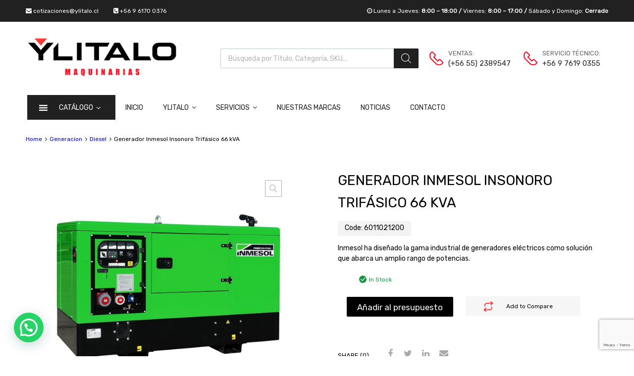

--- FILE ---
content_type: text/html; charset=UTF-8
request_url: https://www.ylitalo.cl/producto/generador-inmesol-insonoro-trifasico-66-kva/
body_size: 164694
content:
<!DOCTYPE html>
<html lang="es">

	<head>
		<meta charset="UTF-8">
		<meta name="viewport" content="width=device-width, initial-scale=1">
		<link rel="profile" href="http://gmpg.org/xfn/11">
				<meta name='robots' content='index, follow, max-image-preview:large, max-snippet:-1, max-video-preview:-1' />

	<!-- This site is optimized with the Yoast SEO plugin v20.8 - https://yoast.com/wordpress/plugins/seo/ -->
	<title>Generador Inmesol Insonoro Trifásico 66 kVA - Yitalo</title>
	<link rel="canonical" href="https://www.ylitalo.cl/producto/generador-inmesol-insonoro-trifasico-66-kva/" />
	<meta property="og:locale" content="es_ES" />
	<meta property="og:type" content="article" />
	<meta property="og:title" content="Generador Inmesol Insonoro Trifásico 66 kVA - Yitalo" />
	<meta property="og:description" content="Inmesol ha diseñado la gama industrial de generadores eléctricos como solución que abarca un amplio rango de potencias." />
	<meta property="og:url" content="https://www.ylitalo.cl/producto/generador-inmesol-insonoro-trifasico-66-kva/" />
	<meta property="og:site_name" content="Yitalo" />
	<meta property="article:modified_time" content="2023-08-23T22:42:32+00:00" />
	<meta property="og:image" content="https://www.ylitalo.cl/wp-content/uploads/2023/03/66-kVA-Diesel.jpeg" />
	<meta property="og:image:width" content="1200" />
	<meta property="og:image:height" content="1200" />
	<meta property="og:image:type" content="image/jpeg" />
	<meta name="twitter:card" content="summary_large_image" />
	<script type="application/ld+json" class="yoast-schema-graph">{"@context":"https://schema.org","@graph":[{"@type":"WebPage","@id":"https://www.ylitalo.cl/producto/generador-inmesol-insonoro-trifasico-66-kva/","url":"https://www.ylitalo.cl/producto/generador-inmesol-insonoro-trifasico-66-kva/","name":"Generador Inmesol Insonoro Trifásico 66 kVA - Yitalo","isPartOf":{"@id":"https://www.ylitalo.cl/#website"},"primaryImageOfPage":{"@id":"https://www.ylitalo.cl/producto/generador-inmesol-insonoro-trifasico-66-kva/#primaryimage"},"image":{"@id":"https://www.ylitalo.cl/producto/generador-inmesol-insonoro-trifasico-66-kva/#primaryimage"},"thumbnailUrl":"https://www.ylitalo.cl/wp-content/uploads/2023/03/66-kVA-Diesel.jpeg","datePublished":"2023-03-07T18:45:48+00:00","dateModified":"2023-08-23T22:42:32+00:00","breadcrumb":{"@id":"https://www.ylitalo.cl/producto/generador-inmesol-insonoro-trifasico-66-kva/#breadcrumb"},"inLanguage":"es","potentialAction":[{"@type":"ReadAction","target":["https://www.ylitalo.cl/producto/generador-inmesol-insonoro-trifasico-66-kva/"]}]},{"@type":"ImageObject","inLanguage":"es","@id":"https://www.ylitalo.cl/producto/generador-inmesol-insonoro-trifasico-66-kva/#primaryimage","url":"https://www.ylitalo.cl/wp-content/uploads/2023/03/66-kVA-Diesel.jpeg","contentUrl":"https://www.ylitalo.cl/wp-content/uploads/2023/03/66-kVA-Diesel.jpeg","width":1200,"height":1200},{"@type":"BreadcrumbList","@id":"https://www.ylitalo.cl/producto/generador-inmesol-insonoro-trifasico-66-kva/#breadcrumb","itemListElement":[{"@type":"ListItem","position":1,"name":"Home","item":"https://www.ylitalo.cl/"},{"@type":"ListItem","position":2,"name":"Tienda","item":"https://www.ylitalo.cl/tienda/"},{"@type":"ListItem","position":3,"name":"Generador Inmesol Insonoro Trifásico 66 kVA"}]},{"@type":"WebSite","@id":"https://www.ylitalo.cl/#website","url":"https://www.ylitalo.cl/","name":"Yitalo","description":"PAGINA WEB OFICIAL","publisher":{"@id":"https://www.ylitalo.cl/#organization"},"potentialAction":[{"@type":"SearchAction","target":{"@type":"EntryPoint","urlTemplate":"https://www.ylitalo.cl/?s={search_term_string}"},"query-input":"required name=search_term_string"}],"inLanguage":"es"},{"@type":"Organization","@id":"https://www.ylitalo.cl/#organization","name":"Yitalo","url":"https://www.ylitalo.cl/","logo":{"@type":"ImageObject","inLanguage":"es","@id":"https://www.ylitalo.cl/#/schema/logo/image/","url":"https://www.ylitalo.cl/wp-content/uploads/2023/03/LOGO.png","contentUrl":"https://www.ylitalo.cl/wp-content/uploads/2023/03/LOGO.png","width":390,"height":101,"caption":"Yitalo"},"image":{"@id":"https://www.ylitalo.cl/#/schema/logo/image/"}}]}</script>
	<!-- / Yoast SEO plugin. -->


<link rel="alternate" type="application/rss+xml" title="Yitalo &raquo; Feed" href="https://www.ylitalo.cl/feed/" />
<link rel="alternate" type="application/rss+xml" title="Yitalo &raquo; Feed de los comentarios" href="https://www.ylitalo.cl/comments/feed/" />
<link rel="alternate" title="oEmbed (JSON)" type="application/json+oembed" href="https://www.ylitalo.cl/wp-json/oembed/1.0/embed?url=https%3A%2F%2Fwww.ylitalo.cl%2Fproducto%2Fgenerador-inmesol-insonoro-trifasico-66-kva%2F" />
<link rel="alternate" title="oEmbed (XML)" type="text/xml+oembed" href="https://www.ylitalo.cl/wp-json/oembed/1.0/embed?url=https%3A%2F%2Fwww.ylitalo.cl%2Fproducto%2Fgenerador-inmesol-insonoro-trifasico-66-kva%2F&#038;format=xml" />
<style id='wp-img-auto-sizes-contain-inline-css' type='text/css'>
img:is([sizes=auto i],[sizes^="auto," i]){contain-intrinsic-size:3000px 1500px}
/*# sourceURL=wp-img-auto-sizes-contain-inline-css */
</style>
<link rel='stylesheet' id='mailchimpSF_main_css-css' href='https://www.ylitalo.cl/?mcsf_action=main_css&#038;ver=6.9' type='text/css' media='all' />
<style id='wp-emoji-styles-inline-css' type='text/css'>

	img.wp-smiley, img.emoji {
		display: inline !important;
		border: none !important;
		box-shadow: none !important;
		height: 1em !important;
		width: 1em !important;
		margin: 0 0.07em !important;
		vertical-align: -0.1em !important;
		background: none !important;
		padding: 0 !important;
	}
/*# sourceURL=wp-emoji-styles-inline-css */
</style>
<link rel='stylesheet' id='wp-block-library-css' href='https://www.ylitalo.cl/wp-includes/css/dist/block-library/style.min.css?ver=6.9' type='text/css' media='all' />
<style id='global-styles-inline-css' type='text/css'>
:root{--wp--preset--aspect-ratio--square: 1;--wp--preset--aspect-ratio--4-3: 4/3;--wp--preset--aspect-ratio--3-4: 3/4;--wp--preset--aspect-ratio--3-2: 3/2;--wp--preset--aspect-ratio--2-3: 2/3;--wp--preset--aspect-ratio--16-9: 16/9;--wp--preset--aspect-ratio--9-16: 9/16;--wp--preset--color--black: #000000;--wp--preset--color--cyan-bluish-gray: #abb8c3;--wp--preset--color--white: #ffffff;--wp--preset--color--pale-pink: #f78da7;--wp--preset--color--vivid-red: #cf2e2e;--wp--preset--color--luminous-vivid-orange: #ff6900;--wp--preset--color--luminous-vivid-amber: #fcb900;--wp--preset--color--light-green-cyan: #7bdcb5;--wp--preset--color--vivid-green-cyan: #00d084;--wp--preset--color--pale-cyan-blue: #8ed1fc;--wp--preset--color--vivid-cyan-blue: #0693e3;--wp--preset--color--vivid-purple: #9b51e0;--wp--preset--gradient--vivid-cyan-blue-to-vivid-purple: linear-gradient(135deg,rgb(6,147,227) 0%,rgb(155,81,224) 100%);--wp--preset--gradient--light-green-cyan-to-vivid-green-cyan: linear-gradient(135deg,rgb(122,220,180) 0%,rgb(0,208,130) 100%);--wp--preset--gradient--luminous-vivid-amber-to-luminous-vivid-orange: linear-gradient(135deg,rgb(252,185,0) 0%,rgb(255,105,0) 100%);--wp--preset--gradient--luminous-vivid-orange-to-vivid-red: linear-gradient(135deg,rgb(255,105,0) 0%,rgb(207,46,46) 100%);--wp--preset--gradient--very-light-gray-to-cyan-bluish-gray: linear-gradient(135deg,rgb(238,238,238) 0%,rgb(169,184,195) 100%);--wp--preset--gradient--cool-to-warm-spectrum: linear-gradient(135deg,rgb(74,234,220) 0%,rgb(151,120,209) 20%,rgb(207,42,186) 40%,rgb(238,44,130) 60%,rgb(251,105,98) 80%,rgb(254,248,76) 100%);--wp--preset--gradient--blush-light-purple: linear-gradient(135deg,rgb(255,206,236) 0%,rgb(152,150,240) 100%);--wp--preset--gradient--blush-bordeaux: linear-gradient(135deg,rgb(254,205,165) 0%,rgb(254,45,45) 50%,rgb(107,0,62) 100%);--wp--preset--gradient--luminous-dusk: linear-gradient(135deg,rgb(255,203,112) 0%,rgb(199,81,192) 50%,rgb(65,88,208) 100%);--wp--preset--gradient--pale-ocean: linear-gradient(135deg,rgb(255,245,203) 0%,rgb(182,227,212) 50%,rgb(51,167,181) 100%);--wp--preset--gradient--electric-grass: linear-gradient(135deg,rgb(202,248,128) 0%,rgb(113,206,126) 100%);--wp--preset--gradient--midnight: linear-gradient(135deg,rgb(2,3,129) 0%,rgb(40,116,252) 100%);--wp--preset--font-size--small: 13px;--wp--preset--font-size--medium: 20px;--wp--preset--font-size--large: 36px;--wp--preset--font-size--x-large: 42px;--wp--preset--spacing--20: 0.44rem;--wp--preset--spacing--30: 0.67rem;--wp--preset--spacing--40: 1rem;--wp--preset--spacing--50: 1.5rem;--wp--preset--spacing--60: 2.25rem;--wp--preset--spacing--70: 3.38rem;--wp--preset--spacing--80: 5.06rem;--wp--preset--shadow--natural: 6px 6px 9px rgba(0, 0, 0, 0.2);--wp--preset--shadow--deep: 12px 12px 50px rgba(0, 0, 0, 0.4);--wp--preset--shadow--sharp: 6px 6px 0px rgba(0, 0, 0, 0.2);--wp--preset--shadow--outlined: 6px 6px 0px -3px rgb(255, 255, 255), 6px 6px rgb(0, 0, 0);--wp--preset--shadow--crisp: 6px 6px 0px rgb(0, 0, 0);}:where(.is-layout-flex){gap: 0.5em;}:where(.is-layout-grid){gap: 0.5em;}body .is-layout-flex{display: flex;}.is-layout-flex{flex-wrap: wrap;align-items: center;}.is-layout-flex > :is(*, div){margin: 0;}body .is-layout-grid{display: grid;}.is-layout-grid > :is(*, div){margin: 0;}:where(.wp-block-columns.is-layout-flex){gap: 2em;}:where(.wp-block-columns.is-layout-grid){gap: 2em;}:where(.wp-block-post-template.is-layout-flex){gap: 1.25em;}:where(.wp-block-post-template.is-layout-grid){gap: 1.25em;}.has-black-color{color: var(--wp--preset--color--black) !important;}.has-cyan-bluish-gray-color{color: var(--wp--preset--color--cyan-bluish-gray) !important;}.has-white-color{color: var(--wp--preset--color--white) !important;}.has-pale-pink-color{color: var(--wp--preset--color--pale-pink) !important;}.has-vivid-red-color{color: var(--wp--preset--color--vivid-red) !important;}.has-luminous-vivid-orange-color{color: var(--wp--preset--color--luminous-vivid-orange) !important;}.has-luminous-vivid-amber-color{color: var(--wp--preset--color--luminous-vivid-amber) !important;}.has-light-green-cyan-color{color: var(--wp--preset--color--light-green-cyan) !important;}.has-vivid-green-cyan-color{color: var(--wp--preset--color--vivid-green-cyan) !important;}.has-pale-cyan-blue-color{color: var(--wp--preset--color--pale-cyan-blue) !important;}.has-vivid-cyan-blue-color{color: var(--wp--preset--color--vivid-cyan-blue) !important;}.has-vivid-purple-color{color: var(--wp--preset--color--vivid-purple) !important;}.has-black-background-color{background-color: var(--wp--preset--color--black) !important;}.has-cyan-bluish-gray-background-color{background-color: var(--wp--preset--color--cyan-bluish-gray) !important;}.has-white-background-color{background-color: var(--wp--preset--color--white) !important;}.has-pale-pink-background-color{background-color: var(--wp--preset--color--pale-pink) !important;}.has-vivid-red-background-color{background-color: var(--wp--preset--color--vivid-red) !important;}.has-luminous-vivid-orange-background-color{background-color: var(--wp--preset--color--luminous-vivid-orange) !important;}.has-luminous-vivid-amber-background-color{background-color: var(--wp--preset--color--luminous-vivid-amber) !important;}.has-light-green-cyan-background-color{background-color: var(--wp--preset--color--light-green-cyan) !important;}.has-vivid-green-cyan-background-color{background-color: var(--wp--preset--color--vivid-green-cyan) !important;}.has-pale-cyan-blue-background-color{background-color: var(--wp--preset--color--pale-cyan-blue) !important;}.has-vivid-cyan-blue-background-color{background-color: var(--wp--preset--color--vivid-cyan-blue) !important;}.has-vivid-purple-background-color{background-color: var(--wp--preset--color--vivid-purple) !important;}.has-black-border-color{border-color: var(--wp--preset--color--black) !important;}.has-cyan-bluish-gray-border-color{border-color: var(--wp--preset--color--cyan-bluish-gray) !important;}.has-white-border-color{border-color: var(--wp--preset--color--white) !important;}.has-pale-pink-border-color{border-color: var(--wp--preset--color--pale-pink) !important;}.has-vivid-red-border-color{border-color: var(--wp--preset--color--vivid-red) !important;}.has-luminous-vivid-orange-border-color{border-color: var(--wp--preset--color--luminous-vivid-orange) !important;}.has-luminous-vivid-amber-border-color{border-color: var(--wp--preset--color--luminous-vivid-amber) !important;}.has-light-green-cyan-border-color{border-color: var(--wp--preset--color--light-green-cyan) !important;}.has-vivid-green-cyan-border-color{border-color: var(--wp--preset--color--vivid-green-cyan) !important;}.has-pale-cyan-blue-border-color{border-color: var(--wp--preset--color--pale-cyan-blue) !important;}.has-vivid-cyan-blue-border-color{border-color: var(--wp--preset--color--vivid-cyan-blue) !important;}.has-vivid-purple-border-color{border-color: var(--wp--preset--color--vivid-purple) !important;}.has-vivid-cyan-blue-to-vivid-purple-gradient-background{background: var(--wp--preset--gradient--vivid-cyan-blue-to-vivid-purple) !important;}.has-light-green-cyan-to-vivid-green-cyan-gradient-background{background: var(--wp--preset--gradient--light-green-cyan-to-vivid-green-cyan) !important;}.has-luminous-vivid-amber-to-luminous-vivid-orange-gradient-background{background: var(--wp--preset--gradient--luminous-vivid-amber-to-luminous-vivid-orange) !important;}.has-luminous-vivid-orange-to-vivid-red-gradient-background{background: var(--wp--preset--gradient--luminous-vivid-orange-to-vivid-red) !important;}.has-very-light-gray-to-cyan-bluish-gray-gradient-background{background: var(--wp--preset--gradient--very-light-gray-to-cyan-bluish-gray) !important;}.has-cool-to-warm-spectrum-gradient-background{background: var(--wp--preset--gradient--cool-to-warm-spectrum) !important;}.has-blush-light-purple-gradient-background{background: var(--wp--preset--gradient--blush-light-purple) !important;}.has-blush-bordeaux-gradient-background{background: var(--wp--preset--gradient--blush-bordeaux) !important;}.has-luminous-dusk-gradient-background{background: var(--wp--preset--gradient--luminous-dusk) !important;}.has-pale-ocean-gradient-background{background: var(--wp--preset--gradient--pale-ocean) !important;}.has-electric-grass-gradient-background{background: var(--wp--preset--gradient--electric-grass) !important;}.has-midnight-gradient-background{background: var(--wp--preset--gradient--midnight) !important;}.has-small-font-size{font-size: var(--wp--preset--font-size--small) !important;}.has-medium-font-size{font-size: var(--wp--preset--font-size--medium) !important;}.has-large-font-size{font-size: var(--wp--preset--font-size--large) !important;}.has-x-large-font-size{font-size: var(--wp--preset--font-size--x-large) !important;}
/*# sourceURL=global-styles-inline-css */
</style>

<style id='classic-theme-styles-inline-css' type='text/css'>
/*! This file is auto-generated */
.wp-block-button__link{color:#fff;background-color:#32373c;border-radius:9999px;box-shadow:none;text-decoration:none;padding:calc(.667em + 2px) calc(1.333em + 2px);font-size:1.125em}.wp-block-file__button{background:#32373c;color:#fff;text-decoration:none}
/*# sourceURL=/wp-includes/css/classic-themes.min.css */
</style>
<link rel='stylesheet' id='contact-form-7-css' href='https://www.ylitalo.cl/wp-content/plugins/contact-form-7/includes/css/styles.css?ver=5.7.7' type='text/css' media='all' />
<link rel='stylesheet' id='tz-public-styles-css' href='https://www.ylitalo.cl/wp-content/plugins/tz-feature-pack/public/css/tz-feature-pack-public.css?ver=1.0.3' type='text/css' media='all' />
<link rel='stylesheet' id='tz-widget-styles-css' href='https://www.ylitalo.cl/wp-content/plugins/tz-feature-pack/public/css/frontend-widget-styles.css?ver=1.0.3' type='text/css' media='all' />
<link rel='stylesheet' id='tz-elementor-styles-css' href='https://www.ylitalo.cl/wp-content/plugins/tz-feature-pack/public/css/elementor-widgets-styles.css?ver=1.0.3' type='text/css' media='all' />
<link rel='stylesheet' id='elementor-icons-css' href='https://www.ylitalo.cl/wp-content/plugins/elementor/assets/lib/eicons/css/elementor-icons.min.css?ver=5.20.0' type='text/css' media='all' />
<link rel='stylesheet' id='elementor-frontend-css' href='https://www.ylitalo.cl/wp-content/plugins/elementor/assets/css/frontend-lite.min.css?ver=3.13.4' type='text/css' media='all' />
<link rel='stylesheet' id='swiper-css' href='https://www.ylitalo.cl/wp-content/plugins/elementor/assets/lib/swiper/v8/css/swiper.min.css?ver=8.4.5' type='text/css' media='all' />
<link rel='stylesheet' id='elementor-post-6-css' href='https://www.ylitalo.cl/wp-content/uploads/elementor/css/post-6.css?ver=1685604532' type='text/css' media='all' />
<link rel='stylesheet' id='elementor-pro-css' href='https://www.ylitalo.cl/wp-content/plugins/elementor-pro/assets/css/frontend-lite.min.css?ver=3.11.3' type='text/css' media='all' />
<link rel='stylesheet' id='uael-frontend-css' href='https://www.ylitalo.cl/wp-content/plugins/ultimate-elementor/assets/min-css/uael-frontend.min.css?ver=1.36.14' type='text/css' media='all' />
<link rel='stylesheet' id='elementor-global-css' href='https://www.ylitalo.cl/wp-content/uploads/elementor/css/global.css?ver=1685604534' type='text/css' media='all' />
<link rel='stylesheet' id='elementor-post-4047-css' href='https://www.ylitalo.cl/wp-content/uploads/elementor/css/post-4047.css?ver=1685604535' type='text/css' media='all' />
<link rel='stylesheet' id='photoswipe-css' href='https://www.ylitalo.cl/wp-content/plugins/woocommerce/assets/css/photoswipe/photoswipe.min.css?ver=7.7.0' type='text/css' media='all' />
<link rel='stylesheet' id='photoswipe-default-skin-css' href='https://www.ylitalo.cl/wp-content/plugins/woocommerce/assets/css/photoswipe/default-skin/default-skin.min.css?ver=7.7.0' type='text/css' media='all' />
<link rel='stylesheet' id='woocommerce-smallscreen-css' href='https://www.ylitalo.cl/wp-content/plugins/woocommerce/assets/css/woocommerce-smallscreen.css?ver=7.7.0' type='text/css' media='only screen and (max-width: 768px)' />
<style id='woocommerce-inline-inline-css' type='text/css'>
.woocommerce form .form-row .required { visibility: visible; }
/*# sourceURL=woocommerce-inline-inline-css */
</style>
<link rel='stylesheet' id='dashicons-css' href='https://www.ylitalo.cl/wp-includes/css/dashicons.min.css?ver=6.9' type='text/css' media='all' />
<style id='dashicons-inline-css' type='text/css'>
[data-font="Dashicons"]:before {font-family: 'Dashicons' !important;content: attr(data-icon) !important;speak: none !important;font-weight: normal !important;font-variant: normal !important;text-transform: none !important;line-height: 1 !important;font-style: normal !important;-webkit-font-smoothing: antialiased !important;-moz-osx-font-smoothing: grayscale !important;}
/*# sourceURL=dashicons-inline-css */
</style>
<link rel='stylesheet' id='tm-woocompare-css' href='https://www.ylitalo.cl/wp-content/plugins/tm-woocommerce-compare-wishlist/assets/css/tm-woocompare.css?ver=6.9' type='text/css' media='all' />
<link rel='stylesheet' id='tm-woowishlist-css' href='https://www.ylitalo.cl/wp-content/plugins/tm-woocommerce-compare-wishlist/assets/css/tm-woowishlist.css?ver=6.9' type='text/css' media='all' />
<link rel='stylesheet' id='bootstrap-grid-css' href='https://www.ylitalo.cl/wp-content/plugins/tm-woocommerce-compare-wishlist/assets/css/grid.css?ver=6.9' type='text/css' media='all' />
<link rel='stylesheet' id='megamenu-css' href='https://www.ylitalo.cl/wp-content/uploads/maxmegamenu/style.css?ver=51622e' type='text/css' media='all' />
<link rel='stylesheet' id='yith_wcas_frontend-css' href='https://www.ylitalo.cl/wp-content/plugins/yith-woocommerce-ajax-search-premium/assets/css/yith_wcas_ajax_search.css?ver=1.17.0' type='text/css' media='all' />
<style id='yith_wcas_frontend-inline-css' type='text/css'>

                .autocomplete-suggestion{
                    padding-right: 20px;
                }
                .woocommerce .autocomplete-suggestion  span.yith_wcas_result_on_sale,
                .autocomplete-suggestion  span.yith_wcas_result_on_sale{
                        background: #7eb742;
                        color: #ffffff
                }
                .woocommerce .autocomplete-suggestion  span.yith_wcas_result_outofstock,
                .autocomplete-suggestion  span.yith_wcas_result_outofstock{
                        background: #7a7a7a;
                        color: #ffffff
                }
                .woocommerce .autocomplete-suggestion  span.yith_wcas_result_featured,
                .autocomplete-suggestion  span.yith_wcas_result_featured{
                        background: rgb(18,16,16);
                        color: #ffffff
                }
                .autocomplete-suggestion img{
                    width: 50px;
                }
                .autocomplete-suggestion .yith_wcas_result_content .title{
                    color: #004b91;
                }
                .autocomplete-suggestion{
                                    min-height: 60px;
                                }
/*# sourceURL=yith_wcas_frontend-inline-css */
</style>
<link rel='stylesheet' id='dgwt-wcas-style-css' href='https://www.ylitalo.cl/wp-content/plugins/ajax-search-for-woocommerce/assets/css/style.min.css?ver=1.23.0' type='text/css' media='all' />
<link rel='stylesheet' id='parent-style-css' href='https://www.ylitalo.cl/wp-content/themes/chromium/style.css?ver=6.9' type='text/css' media='all' />
<link rel='stylesheet' id='chromium-style-css' href='https://www.ylitalo.cl/wp-content/themes/chromium-child/style.css?ver=6.9' type='text/css' media='all' />
<style id='chromium-style-inline-css' type='text/css'>
@media screen and (min-width: 1024px){
						.product-images-wrapper .flex-control-thumbs {
							width: 85px !important;
						}
					}
/*# sourceURL=chromium-style-inline-css */
</style>
<link rel='stylesheet' id='chromium-fonts-css' href='https://www.ylitalo.cl/wp-content/themes/chromium/assets/css/fonts.css?ver=6.9' type='text/css' media='all' />
<link rel='stylesheet' id='fontawesome-css' href='https://www.ylitalo.cl/wp-content/themes/chromium/assets/css/font-awesome.min.css?ver=6.9' type='text/css' media='all' />
<link rel='stylesheet' id='chromium-woo-styles-css' href='https://www.ylitalo.cl/wp-content/themes/chromium/assets/css/woo-styles.css?ver=6.9' type='text/css' media='all' />
<link rel='stylesheet' id='dflip-icons-style-css' href='https://www.ylitalo.cl/wp-content/plugins/dflip/assets/css/themify-icons.min.css?ver=1.7.6.2' type='text/css' media='all' />
<link rel='stylesheet' id='dflip-style-css' href='https://www.ylitalo.cl/wp-content/plugins/dflip/assets/css/dflip.min.css?ver=1.7.6.2' type='text/css' media='all' />
<link rel='stylesheet' id='joinchat-css' href='https://www.ylitalo.cl/wp-content/plugins/creame-whatsapp-me/public/css/joinchat.min.css?ver=5.0.13' type='text/css' media='all' />
<link rel='stylesheet' id='yith_ywraq_frontend-css' href='https://www.ylitalo.cl/wp-content/plugins/yith-woocommerce-request-a-quote-premium-1/assets/css/ywraq-frontend.css?ver=4.9.0' type='text/css' media='all' />
<style id='yith_ywraq_frontend-inline-css' type='text/css'>
:root {
		--ywraq_layout_button_bg_color: rgb(0,0,0);
		--ywraq_layout_button_bg_color_hover: rgb(250,16,42);
		--ywraq_layout_button_border_color: rgb(0,0,0);
		--ywraq_layout_button_border_color_hover: rgb(250,16,42);
		--ywraq_layout_button_color: #ffffff;
		--ywraq_layout_button_color_hover: #ffffff;
		
		--ywraq_checkout_button_bg_color: rgb(0,0,0);
		--ywraq_checkout_button_bg_color_hover: rgb(250,16,42);
		--ywraq_checkout_button_border_color: rgb(0,0,0);
		--ywraq_checkout_button_border_color_hover: rgb(250,16,42);
		--ywraq_checkout_button_color: #ffffff;
		--ywraq_checkout_button_color_hover: #ffffff;
		
		--ywraq_accept_button_bg_color: rgb(0,0,0);
		--ywraq_accept_button_bg_color_hover: rgb(250,16,42);
		--ywraq_accept_button_border_color: rgb(0,0,0);
		--ywraq_accept_button_border_color_hover: rgb(250,16,42);
		--ywraq_accept_button_color: #ffffff;
		--ywraq_accept_button_color_hover: #ffffff;
		
		--ywraq_reject_button_bg_color: transparent;
		--ywraq_reject_button_bg_color_hover: #CC2B2B;
		--ywraq_reject_button_border_color: #CC2B2B;
		--ywraq_reject_button_border_color_hover: #CC2B2B;
		--ywraq_reject_button_color: #CC2B2B;
		--ywraq_reject_button_color_hover: #ffffff;
		}		

.cart button.single_add_to_cart_button, .cart a.single_add_to_cart_button{
	                 display:none!important;
	                }
/*# sourceURL=yith_ywraq_frontend-inline-css */
</style>
<link rel='stylesheet' id='google-fonts-1-css' href='https://fonts.googleapis.com/css?family=Roboto%3A100%2C100italic%2C200%2C200italic%2C300%2C300italic%2C400%2C400italic%2C500%2C500italic%2C600%2C600italic%2C700%2C700italic%2C800%2C800italic%2C900%2C900italic%7CRoboto+Slab%3A100%2C100italic%2C200%2C200italic%2C300%2C300italic%2C400%2C400italic%2C500%2C500italic%2C600%2C600italic%2C700%2C700italic%2C800%2C800italic%2C900%2C900italic&#038;display=swap&#038;ver=6.9' type='text/css' media='all' />
<link rel="preconnect" href="https://fonts.gstatic.com/" crossorigin><script type="text/javascript" src="https://www.ylitalo.cl/wp-includes/js/jquery/jquery.min.js?ver=3.7.1" id="jquery-core-js"></script>
<script type="text/javascript" src="https://www.ylitalo.cl/wp-includes/js/jquery/jquery-migrate.min.js?ver=3.4.1" id="jquery-migrate-js"></script>
<link rel="https://api.w.org/" href="https://www.ylitalo.cl/wp-json/" /><link rel="alternate" title="JSON" type="application/json" href="https://www.ylitalo.cl/wp-json/wp/v2/product/4835" /><link rel="EditURI" type="application/rsd+xml" title="RSD" href="https://www.ylitalo.cl/xmlrpc.php?rsd" />
<meta name="generator" content="WordPress 6.9" />
<meta name="generator" content="WooCommerce 7.7.0" />
<link rel='shortlink' href='https://www.ylitalo.cl/?p=4835' />
		<style>
			.dgwt-wcas-ico-magnifier,.dgwt-wcas-ico-magnifier-handler{max-width:20px}.dgwt-wcas-search-wrapp{max-width:600px}.dgwt-wcas-search-wrapp .dgwt-wcas-sf-wrapp input[type=search].dgwt-wcas-search-input,.dgwt-wcas-search-wrapp .dgwt-wcas-sf-wrapp input[type=search].dgwt-wcas-search-input:hover,.dgwt-wcas-search-wrapp .dgwt-wcas-sf-wrapp input[type=search].dgwt-wcas-search-input:focus{background-color:#fff;color:#9eadb6;border-color:#bec8ce}.dgwt-wcas-sf-wrapp input[type=search].dgwt-wcas-search-input::placeholder{color:#9eadb6;opacity:.3}.dgwt-wcas-sf-wrapp input[type=search].dgwt-wcas-search-input::-webkit-input-placeholder{color:#9eadb6;opacity:.3}.dgwt-wcas-sf-wrapp input[type=search].dgwt-wcas-search-input:-moz-placeholder{color:#9eadb6;opacity:.3}.dgwt-wcas-sf-wrapp input[type=search].dgwt-wcas-search-input::-moz-placeholder{color:#9eadb6;opacity:.3}.dgwt-wcas-sf-wrapp input[type=search].dgwt-wcas-search-input:-ms-input-placeholder{color:#9eadb6}.dgwt-wcas-no-submit.dgwt-wcas-search-wrapp .dgwt-wcas-ico-magnifier path,.dgwt-wcas-search-wrapp .dgwt-wcas-close path{fill:#9eadb6}.dgwt-wcas-loader-circular-path{stroke:#9eadb6}.dgwt-wcas-preloader{opacity:.6}.dgwt-wcas-search-wrapp .dgwt-wcas-sf-wrapp .dgwt-wcas-search-submit::before{}.dgwt-wcas-search-wrapp .dgwt-wcas-sf-wrapp .dgwt-wcas-search-submit:hover::before,.dgwt-wcas-search-wrapp .dgwt-wcas-sf-wrapp .dgwt-wcas-search-submit:focus::before{}.dgwt-wcas-search-wrapp .dgwt-wcas-sf-wrapp .dgwt-wcas-search-submit,.dgwt-wcas-om-bar .dgwt-wcas-om-return{color:#fff}.dgwt-wcas-search-wrapp .dgwt-wcas-ico-magnifier,.dgwt-wcas-search-wrapp .dgwt-wcas-sf-wrapp .dgwt-wcas-search-submit svg path,.dgwt-wcas-om-bar .dgwt-wcas-om-return svg path{fill:#fff}.dgwt-wcas-suggestions-wrapp,.dgwt-wcas-details-wrapp{background-color:#f6f6f6}.dgwt-wcas-suggestion-selected{background-color:#fff}.dgwt-wcas-suggestions-wrapp *,.dgwt-wcas-details-wrapp *,.dgwt-wcas-sd,.dgwt-wcas-suggestion *{color:#626262}.dgwt-wcas-st strong,.dgwt-wcas-sd strong{color:#fdb819}.dgwt-wcas-suggestions-wrapp,.dgwt-wcas-details-wrapp,.dgwt-wcas-suggestion,.dgwt-wcas-datails-title,.dgwt-wcas-details-more-products{border-color:#bec8ce!important}		</style>
			<noscript><style>.woocommerce-product-gallery{ opacity: 1 !important; }</style></noscript>
	<script data-cfasync="false"> var dFlipLocation = "https://www.ylitalo.cl/wp-content/plugins/dflip/assets/"; var dFlipWPGlobal = {"text":{"toggleSound":"Turn on\/off Sound","toggleThumbnails":"Toggle Thumbnails","toggleOutline":"Toggle Outline\/Bookmark","previousPage":"Previous Page","nextPage":"Next Page","toggleFullscreen":"Toggle Fullscreen","zoomIn":"Zoom In","zoomOut":"Zoom Out","toggleHelp":"Toggle Help","singlePageMode":"Single Page Mode","doublePageMode":"Double Page Mode","downloadPDFFile":"Download PDF File","gotoFirstPage":"Goto First Page","gotoLastPage":"Goto Last Page","share":"Share","mailSubject":"I wanted you to see this FlipBook","mailBody":"Check out this site {{url}}","loading":"Loading"},"moreControls":"download,pageMode,startPage,endPage,sound","hideControls":"","scrollWheel":"true","backgroundColor":"#777","backgroundImage":"","height":"auto","paddingLeft":"20","paddingRight":"20","controlsPosition":"bottom","duration":800,"soundEnable":"true","enableDownload":"true","enableAnalytics":"false","webgl":"true","hard":"none","maxTextureSize":"1600","rangeChunkSize":"524288","zoomRatio":1.5,"stiffness":3,"pageMode":"0","singlePageMode":"0","pageSize":"0","autoPlay":"false","autoPlayDuration":5000,"autoPlayStart":"false","linkTarget":"2","sharePrefix":"flipbook-"};</script><meta name="generator" content="Elementor 3.13.4; features: e_dom_optimization, e_optimized_assets_loading, e_optimized_css_loading, a11y_improvements, additional_custom_breakpoints; settings: css_print_method-external, google_font-enabled, font_display-swap">
<meta name="generator" content="Powered by Slider Revolution 6.6.11 - responsive, Mobile-Friendly Slider Plugin for WordPress with comfortable drag and drop interface." />
<link rel="icon" href="https://www.ylitalo.cl/wp-content/uploads/2023/06/cropped-icono-web-32x32.png" sizes="32x32" />
<link rel="icon" href="https://www.ylitalo.cl/wp-content/uploads/2023/06/cropped-icono-web-192x192.png" sizes="192x192" />
<link rel="apple-touch-icon" href="https://www.ylitalo.cl/wp-content/uploads/2023/06/cropped-icono-web-180x180.png" />
<meta name="msapplication-TileImage" content="https://www.ylitalo.cl/wp-content/uploads/2023/06/cropped-icono-web-270x270.png" />
<script>function setREVStartSize(e){
			//window.requestAnimationFrame(function() {
				window.RSIW = window.RSIW===undefined ? window.innerWidth : window.RSIW;
				window.RSIH = window.RSIH===undefined ? window.innerHeight : window.RSIH;
				try {
					var pw = document.getElementById(e.c).parentNode.offsetWidth,
						newh;
					pw = pw===0 || isNaN(pw) || (e.l=="fullwidth" || e.layout=="fullwidth") ? window.RSIW : pw;
					e.tabw = e.tabw===undefined ? 0 : parseInt(e.tabw);
					e.thumbw = e.thumbw===undefined ? 0 : parseInt(e.thumbw);
					e.tabh = e.tabh===undefined ? 0 : parseInt(e.tabh);
					e.thumbh = e.thumbh===undefined ? 0 : parseInt(e.thumbh);
					e.tabhide = e.tabhide===undefined ? 0 : parseInt(e.tabhide);
					e.thumbhide = e.thumbhide===undefined ? 0 : parseInt(e.thumbhide);
					e.mh = e.mh===undefined || e.mh=="" || e.mh==="auto" ? 0 : parseInt(e.mh,0);
					if(e.layout==="fullscreen" || e.l==="fullscreen")
						newh = Math.max(e.mh,window.RSIH);
					else{
						e.gw = Array.isArray(e.gw) ? e.gw : [e.gw];
						for (var i in e.rl) if (e.gw[i]===undefined || e.gw[i]===0) e.gw[i] = e.gw[i-1];
						e.gh = e.el===undefined || e.el==="" || (Array.isArray(e.el) && e.el.length==0)? e.gh : e.el;
						e.gh = Array.isArray(e.gh) ? e.gh : [e.gh];
						for (var i in e.rl) if (e.gh[i]===undefined || e.gh[i]===0) e.gh[i] = e.gh[i-1];
											
						var nl = new Array(e.rl.length),
							ix = 0,
							sl;
						e.tabw = e.tabhide>=pw ? 0 : e.tabw;
						e.thumbw = e.thumbhide>=pw ? 0 : e.thumbw;
						e.tabh = e.tabhide>=pw ? 0 : e.tabh;
						e.thumbh = e.thumbhide>=pw ? 0 : e.thumbh;
						for (var i in e.rl) nl[i] = e.rl[i]<window.RSIW ? 0 : e.rl[i];
						sl = nl[0];
						for (var i in nl) if (sl>nl[i] && nl[i]>0) { sl = nl[i]; ix=i;}
						var m = pw>(e.gw[ix]+e.tabw+e.thumbw) ? 1 : (pw-(e.tabw+e.thumbw)) / (e.gw[ix]);
						newh =  (e.gh[ix] * m) + (e.tabh + e.thumbh);
					}
					var el = document.getElementById(e.c);
					if (el!==null && el) el.style.height = newh+"px";
					el = document.getElementById(e.c+"_wrapper");
					if (el!==null && el) {
						el.style.height = newh+"px";
						el.style.display = "block";
					}
				} catch(e){
					console.log("Failure at Presize of Slider:" + e)
				}
			//});
		  };</script>
		<style type="text/css" id="wp-custom-css">
			.footer-widgets .widget-area {
    padding: 0;
}


.woocommerce form .validate-email {
    width: 100%;
   
}	

li.product.product-category {
   
    display: none;
}


.widget_tz_categories a, .widget_tz_categories .count {
   
    color: #222222;
}

body .site {
    background-color: #ffffff;
}


.tz-searchform i {
    
    padding-left: 18px;
}


.button.tm-woocompare-button-single:before, .button.tm-woowishlist-button-single:before {
 
    left: 35px;
   
}

.wishlist-compare-wrapper .button.tm-woocompare-button-single {

    background-color: #f6f6f6;
  
}


.wishlist-compare-wrapper .button.tm-woowishlist-button-single {

    display: none;
}

.woocommerce.single-product .product .yith-ywraq-add-to-quote {
   
    margin-top: 25px;
    margin-right: 25px;
}


.header-top .widget p, .elementor-header-top .widget p {
    margin: 0;
    color: #fff;
}

@media screen and (min-width: 768px){
	.site-branding .hgroup-sidebar .widget {
    margin: 0 0.8em 0 0;
		margin-right: 22px;
}
}


@media screen and (min-width: 768px){
.site-logo {
    max-width: 85%;
}
}


.primary-nav {
    background-color: #ffffff !important;
}


.site-footer a {
    color: #9a9a9a;
}

/*--Chromium ICONS--*/
.elementor-1961 .elementor-element.elementor-element-4262172 i,
footer .fa, 
footer .fab, 
footer .fad, 
footer .fal, 
footer .far, 
footer .fas { 
font-family: 'fontawesome' !important;
}		</style>
		<style id="kirki-inline-styles">.site-header h1.site-title{font-family:Rubik;font-size:30px;font-weight:400;line-height:1.5;text-align:left;text-transform:none;color:#000000;}.filters-wrapper li{color:#81858c;background-color:#fff;}.filters-wrapper li:active,.filters-wrapper li:focus,.filters-wrapper li:hover{color:#212121;background-color:#FDB819;}.site-header{font-family:Rubik;font-size:15px;font-weight:400;text-align:left;text-transform:none;}.header-top{background-color:#212121;}.header-top,.tz-login-heading.inline .my-account:after{color:#8b8b8b;}.primary-nav{background-color:#fa102a;}.site-footer{background:#212121;background-color:#212121;background-repeat:repeat;background-position:center center;background-attachment:scroll;color:#9a9a9a;-webkit-background-size:cover;-moz-background-size:cover;-ms-background-size:cover;-o-background-size:cover;background-size:cover;}body{font-family:Rubik;font-size:14px;font-weight:400;line-height:1.5;text-align:left;text-transform:none;}.blog-grid-posts article.type-post .post-date-wrapper span.border,.chromium-look-tires .hgroup-sidebar .widget_tz_shopping_cart .heading,.elementor-widget .product_list_widget .save-percent,.product .onsale,.product .onsale:before,.product .save-percent,.product.badges-style-3 .onsale,.site-header .compare-count-wrapper,.site-header .wishlist-count-wrapper,.site-sidebar.style-1 .widget .widget-title:after,.site-sidebar.style-1 .widget:not(.widget_tz_categories) .widget-title span:after,.tz-from-blog .item-content ul.post-categories a,.tz-like-wrapper .wrapper a:hover,.tz-product-tabs .nav-tabs > li > a::before,.tz-sales-carousel .countdown-section,.ui-slider-horizontal .ui-slider-range,.widget .product_list_widget .save-percent,.widget_categories ul li:before, .widget_archive ul li:before, .widget_pages ul li:before, .widget_rss ul li:before, .widget_nav_menu ul li:before,.widget_tz_categories.alt-style .widget-title,.widget_tz_socials ul.inline-mode li i:hover,article.type-post .custom-post-label,body:not(.chromium-look-tires) .elementor-widget-wp-widget-tz_woo_cart .heading .cart-count-wrapper,body:not(.chromium-look-tires) .widget_tz_shopping_cart .heading .cart-count-wrapper,figure.effect-sarah,ul.tabs.wc-tabs > li > a::before{background-color:#ff373b;}.button.tm-woocompare-button-single:before,.button.tm-woowishlist-button-single:before,.cart_totals tr.order-total td,.chromium-look-tires .hgroup-sidebar .widget_tz_shopping_cart .heading .cart-count-wrapper,.chromium-look-tools .tz-login-heading .logged-in-as span,.chromium-product-style-3 li.product:hover .button.add_to_cart_button::before,.chromium-product-style-3 li.product:hover .button.ajax_add_to_cart::before,.chromium-product-style-4 li.product:hover .button.add_to_cart_button::before,.chromium-product-style-4 li.product:hover .button.ajax_add_to_cart::before,.comment-form-rating p.stars a,.date-cat-wrapper span,.entry-summary .button.tm-woocompare-page-button:active,.entry-summary .button.tm-woocompare-page-button:focus,.entry-summary .button.tm-woocompare-page-button:hover,.entry-summary .button.tm-woowishlist-page-button:active,.entry-summary .button.tm-woowishlist-page-button:focus,.entry-summary .button.tm-woowishlist-page-button:hover,.post-date-wrapper span:not(.border),.price ins .woocommerce-Price-amount,.tz-sales-carousel .amount,.tz-sales-carousel .countdown-wrapper.style-2 .countdown-amount,.tz-sales-carousel .sale-title-wrapper,.wc-layered-nav-rating .star-rating span::before,.widget_layered_nav_filters ul li a:before,.widget_tz_hot_offers .countdown-amount,.woocommerce-checkout-review-order-table .order-total td,article.format-quote .quote-wrapper i::before,blockquote:before,td.product-remove a:active,td.product-remove a:focus,td.product-remove a:hover{color:#ff373b;}.home-hero-search.elementor-widget-tabs .elementor-tab-title.elementor-active,.product .onsale:before,.tz-product-tabs .tab-nav-wrapper .nav-tabs>li>a::after,.widget_tz_categories.alt-style,td.product-remove a:active,td.product-remove a:focus,td.product-remove a:hover{border-color:#ff373b;}.chromium-product-style-2 li.product .buttons-wrapper .button,.entry-summary .button.tm-woocompare-page-button,.entry-summary .button.tm-woowishlist-page-button,.product .star-rating span:before,.product-shares-wrapper .tz-social-links .wrapper a:hover,.product-shares-wrapper .tz-social-links .wrapper a:hover i::before,.product_list_widget .star-rating span::before,.related-posts .date,.tab-content-grid a:active,.tab-content-grid a:focus,.tab-content-grid a:hover,.tab-content-grid ul li:first-child a:active,.tab-content-grid ul li:first-child a:focus,.tab-content-grid ul li:first-child a:hover,.tz-from-blog .time-wrapper,article.type-post .entry-date,ul.posts-list .post-date{color:#ff373b;}.search .search-excerpt,.widget_layered_nav li.chosen a:before{background-color:#ff373b;}.widget_layered_nav li.chosen a:before{border-color:#ff373b;}article.type-post .grid-wrapper .post-tags a:active,article.type-post .grid-wrapper .post-tags a:focus,article.type-post .grid-wrapper .post-tags a:hover,.blog-style-2 article.type-post .post-cats a:active,.blog-style-2 article.type-post .post-cats a:focus,.blog-style-2 article.type-post .post-cats a:hover,.button.tm-woocompare-button-single:active,.button.tm-woocompare-button-single:focus,.button.tm-woocompare-button-single:hover,.button.tm-woowishlist-button-single:active,.button.tm-woowishlist-button-single:focus,.button.tm-woowishlist-button-single:hover,.comment-author a:active,.comment-author a:focus,.comment-author a:hover,.entry-title a:active,.entry-title a:focus,.entry-title a:hover,.nav-links span:hover i:before,.related-posts .related-categorie:active,.related-posts .related-categorie:focus,.related-posts .related-categorie:hover,.related-posts h3 a:active,.related-posts h3 a:focus,.related-posts h3 a:hover,.show-all a,.show-all a i:before,.site-sidebar .widget_calendar a:active,.site-sidebar .widget_calendar a:focus,.site-sidebar .widget_calendar a:hover,.tz-categories-grid li:not(.show-all) a:active,.tz-categories-grid li:not(.show-all) a:focus,.tz-categories-grid li:not(.show-all) a:hover,.tz-hoverable-tabs p a:active,.tz-hoverable-tabs p a:focus,.tz-hoverable-tabs p a:hover,.widget.widget_tz_categories.alt-style a:active,.widget.widget_tz_categories.alt-style a:focus,.widget.widget_tz_categories.alt-style a:hover,a:active,a:focus,a:hover{color:#ff373b;}.site-sidebar .comment-author-link a:active,.site-sidebar .comment-author-link a:focus,.site-sidebar .comment-author-link a:hover,.site-sidebar .current-cat a,.site-sidebar a:active,.site-sidebar a:focus,.site-sidebar a:hover,.woocommerce-MyAccount-navigation a:active,.woocommerce-MyAccount-navigation a:focus,.woocommerce-MyAccount-navigation a:hover{color:#ff373b;}.header-top .tz-login-heading.inline a.login-button:active,.header-top .tz-login-heading.inline a.login-button:focus,.header-top .tz-login-heading.inline a.login-button:hover,.header-top a:active,.header-top a:focus,.header-top a:hover,.tz-login-heading.inline a.my-account:active,.tz-login-heading.inline a.my-account:focus,.tz-login-heading.inline a.my-account:hover{color:#ff373b;}.site-footer a:active,.site-footer a:focus,.site-footer a:hover{color:#ff373b;}.site-header .widget-heading,.site-header h1,.site-header h2,.site-header h3,.site-header h4,.site-header h5,.site-header h6{color:#626262;}.product .price,.product-shares-wrapper .tz-social-links .heading,.single-label span,.site-content h1,.site-content h2,.site-content h3,.site-content h4,.site-content h5,.site-content h6,.site-sidebar .comment-author-link,.site-sidebar .comment-author-link a,blockquote,div.product .price{color:#000000;}.site-sidebar h1,.site-sidebar h1 a,.site-sidebar h2,.site-sidebar h2 a,.site-sidebar h3,.site-sidebar h3 a,.site-sidebar h4,.site-sidebar h4 a,.site-sidebar h5,.site-sidebar h5 a,.site-sidebar h6,.site-sidebar h6 a{color:#000000;}.site-footer h1,.site-footer h2,.site-footer h3,.site-footer h4,.site-footer h5,.site-footer h6{color:#FFFFFF;}#comments,#reviews ol.commentlist,.ajax-auth .botom-links,.author-info h3,.blog.blog-grid-posts .meta-counters,.cart_totals h2,.comment .child-comments,.cross-sells h2,.elementor-widget h5,.elementor-widget-wp-widget-tz_woo_cart .widget_shopping_cart_content,.elementor-widget-wp-widget-tz_woo_cart .widget_shopping_cart_content .total,.post-date-wrapper .border,.post-navigation .nav-links,.primary-nav,.product-classic-style div.product .product-shares-wrapper,.site-header .tm-woocompare-widget-products,.site-header .tm-woowishlist-widget-products,.site-sidebar.style-1 .widget .screen-reader-text + .select-wrapper,.site-sidebar.style-1 .widget .widget-title + *,.tz-categories-grid.with-slider .title-wrapper,.tz-from-blog.style-2 .title-wrapper,.tz-hoverable-tabs ul.nav li,.tz-login-form-wrapper,.tz-login-form-wrapper .heading,.tz-product-tabs .tab-nav-wrapper,.widget .widget-title,.widget.widget_tz_categories.alt-style ul li,.widget_layered_nav ul li a:before,.widget_layered_nav_filters ul li a:before,.widget_price_filter .from,.widget_price_filter .to,.widget_tz_shopping_cart .mini-cart-heading,.widget_tz_shopping_cart .widget_shopping_cart_content,.widget_tz_shopping_cart .widget_shopping_cart_content .total,.widget_tz_shopping_cart ul.cart_list li a.remove,.woocommerce-MyAccount-navigation,.woocommerce-MyAccount-navigation ul li,.woocommerce-checkout h2,.woocommerce-checkout-review-order-table .img,article.type-post .post-cats,article.type-post .post-tags,figure.gallery-item:hover img,form.ajax-auth,table,table td,table th,table.order_details,table.order_details td,table.order_details th,ul.tabs.wc-tabs > li > a{border-color:#ebebeb;}.owl-carousel .owl-nav div + div::before,.tab-pane .slider-navi span + span::before,.title-wrapper .slider-navi span + span::before,.widget_tz_login_register + .widget:before,article.type-post .post-date-wrapper::after,article.type-post .post-date-wrapper::before,hr{background-color:#ebebeb;}.product .star-rating:before,.product_list_widget .star-rating::before,.tz-hoverable-tabs i.icon:before,.tz-testimonials .star-rating:before,.wc-layered-nav-rating .star-rating::before{color:#ebebeb;}.chromium-product-style-2 li.product .button::before,.chromium-product-style-3 li.product .button::before,.chromium-product-style-4 li.product .button::before,.meta-counters,.product .reviews-wrapper,.product-images-wrapper .woocommerce-product-gallery__trigger,.product-shares-wrapper .tz-social-links .wrapper a,.product-shares-wrapper .tz-social-links .wrapper a i::before,.quote-wrapper i::before,.related-posts .related-categorie,.tz-from-blog .post-views,.tz-from-blog.style-2 .item-content a.post-cat-link,.widget_archive .count,.widget_categories .count,.widget_search .search-form::before,.widget_tz_categories .count,article.type-post .time-wrapper i{color:#a9a9a9;}.product-images-wrapper .woocommerce-product-gallery__trigger{border-color:#a9a9a9;}.button,button,input,textarea{font-family:Rubik;font-size:14px;font-weight:400;text-align:left;text-transform:none;}.button,.select2-container--default .select2-selection--single,.select2-dropdown,button,input,textarea{border-top-left-radius:2px;border-top-right-radius:2px;border-bottom-right-radius:2px;border-bottom-left-radius:2px;}input[type="color"],input[type="date"],input[type="datetime"],input[type="datetime-local"],input[type="email"],input[type="month"],input[type="number"],input[type="password"],input[type="range"],input[type="search"],input[type="tel"],input[type="text"],input[type="time"],input[type="url"],input[type="week"],textarea{color:#626262;background-color:rgba(255,255,255,0);}.product-pager::before,.select-wrapper::before,.select2-container--default .select2-search--dropdown .select2-search__field,.select2-container--default .select2-selection--single,.select2-dropdown,.woocommerce-ordering::before,input[type="color"],input[type="date"],input[type="datetime"],input[type="datetime-local"],input[type="email"],input[type="month"],input[type="number"],input[type="password"],input[type="range"],input[type="search"],input[type="tel"],input[type="text"],input[type="time"],input[type="url"],input[type="week"],select,textarea{border-color:#dbdbdb;}.select2-container--default .select2-selection--single .select2-selection__arrow:before{background-color:#dbdbdb;}.button,.chromium-look-tires .tz-categories-menu ul li:before,.logo-group-nav .menu a,.primary-nav .menu a,button,html input[type="button"],input[type="reset"],input[type="submit"]{background-color:#ff373b;}.primary-alt-btn .button,.primary-alt-btn button,.primary-alt-btn input[type="reset"],.primary-alt-btn input[type="submit"],.primary-alt-btn.button,.widget_mailchimpsf_widget .mc_signup_submit,figure.tz-banner .banner-button,html .primary-alt-btn input[type="button"]{background-color:#ff373b;}.primary-alt-btn .button:active,.primary-alt-btn .button:focus,.primary-alt-btn .button:hover,.primary-alt-btn button:active,.primary-alt-btn button:focus,.primary-alt-btn button:hover,.primary-alt-btn input[type="reset"]:active,.primary-alt-btn input[type="reset"]:focus,.primary-alt-btn input[type="reset"]:hover,.primary-alt-btn input[type="submit"]:active,.primary-alt-btn input[type="submit"]:focus,.primary-alt-btn input[type="submit"]:hover,.primary-alt-btn.button:active,.primary-alt-btn.button:focus,.primary-alt-btn.button:hover,.primary-alt-btn:hover .tz-banner .button,.widget_mailchimpsf_widget .mc_signup_submit:active,.widget_mailchimpsf_widget .mc_signup_submit:focus,.widget_mailchimpsf_widget .mc_signup_submit:hover,figure.tz-banner .banner-button:active,figure.tz-banner .banner-button:hover,html .primary-alt-btn input[type="button"]:active,html .primary-alt-btn input[type="button"]:focus,html .primary-alt-btn input[type="button"]:hover{background-color:#dd3333;}.button.alt:active,.button.alt:focus,.button.alt:hover,.button.empty-cart:active,.button.empty-cart:focus,.button.empty-cart:hover,.checkout-button.button:active,.checkout-button.button:focus,.checkout-button.button:hover,.checkout.button:active,.checkout.button:focus,.checkout.button:hover,.link-to-post.button:active,.link-to-post.button:focus,.link-to-post.button:hover,.single article.type-post .post-tags a:active,.single article.type-post .post-tags a:focus,.single article.type-post .post-tags a:hover,li.product .buttons-wrapper .button:active,li.product .buttons-wrapper .button:focus,li.product .buttons-wrapper .button:hover,li.product .excerpt-wrapper .button:active,li.product .excerpt-wrapper .button:focus,li.product .excerpt-wrapper .button:hover{background-color:#ff373b;}.secondary-alt-btn .button,.secondary-alt-btn button,.secondary-alt-btn input[type="reset"],.secondary-alt-btn input[type="submit"],.secondary-alt-btn.button,.site .dgwt-wcas-search-wrapp .dgwt-wcas-sf-wrapp .dgwt-wcas-search-submit,html .secondary-alt-btn input[type="button"]{color:#fff;background-color:#212121;}.secondary-alt-btn .button:active,.secondary-alt-btn .button:focus,.secondary-alt-btn .button:hover,.secondary-alt-btn button:active,.secondary-alt-btn button:focus,.secondary-alt-btn button:hover,.secondary-alt-btn input[type="reset"]:active,.secondary-alt-btn input[type="reset"]:focus,.secondary-alt-btn input[type="reset"]:hover,.secondary-alt-btn input[type="submit"]:active,.secondary-alt-btn input[type="submit"]:focus,.secondary-alt-btn input[type="submit"]:hover,.secondary-alt-btn.button:active,.secondary-alt-btn.button:focus,.secondary-alt-btn.button:hover,.secondary-alt-btn:hover .tz-banner .button,.site .dgwt-wcas-search-wrapp .dgwt-wcas-sf-wrapp .dgwt-wcas-search-submit:active,.site .dgwt-wcas-search-wrapp .dgwt-wcas-sf-wrapp .dgwt-wcas-search-submit:focus,.site .dgwt-wcas-search-wrapp .dgwt-wcas-sf-wrapp .dgwt-wcas-search-submit:hover,html .secondary-alt-btn input[type="button"]:active,html .secondary-alt-btn input[type="button"]:focus,html .secondary-alt-btn input[type="button"]:hover{color:#fff;background-color:#3a3a3a;}/* arabic */
@font-face {
  font-family: 'Rubik';
  font-style: normal;
  font-weight: 400;
  font-display: swap;
  src: url(https://www.ylitalo.cl/wp-content/fonts/rubik/font) format('woff');
  unicode-range: U+0600-06FF, U+0750-077F, U+0870-088E, U+0890-0891, U+0897-08E1, U+08E3-08FF, U+200C-200E, U+2010-2011, U+204F, U+2E41, U+FB50-FDFF, U+FE70-FE74, U+FE76-FEFC, U+102E0-102FB, U+10E60-10E7E, U+10EC2-10EC4, U+10EFC-10EFF, U+1EE00-1EE03, U+1EE05-1EE1F, U+1EE21-1EE22, U+1EE24, U+1EE27, U+1EE29-1EE32, U+1EE34-1EE37, U+1EE39, U+1EE3B, U+1EE42, U+1EE47, U+1EE49, U+1EE4B, U+1EE4D-1EE4F, U+1EE51-1EE52, U+1EE54, U+1EE57, U+1EE59, U+1EE5B, U+1EE5D, U+1EE5F, U+1EE61-1EE62, U+1EE64, U+1EE67-1EE6A, U+1EE6C-1EE72, U+1EE74-1EE77, U+1EE79-1EE7C, U+1EE7E, U+1EE80-1EE89, U+1EE8B-1EE9B, U+1EEA1-1EEA3, U+1EEA5-1EEA9, U+1EEAB-1EEBB, U+1EEF0-1EEF1;
}
/* cyrillic-ext */
@font-face {
  font-family: 'Rubik';
  font-style: normal;
  font-weight: 400;
  font-display: swap;
  src: url(https://www.ylitalo.cl/wp-content/fonts/rubik/font) format('woff');
  unicode-range: U+0460-052F, U+1C80-1C8A, U+20B4, U+2DE0-2DFF, U+A640-A69F, U+FE2E-FE2F;
}
/* cyrillic */
@font-face {
  font-family: 'Rubik';
  font-style: normal;
  font-weight: 400;
  font-display: swap;
  src: url(https://www.ylitalo.cl/wp-content/fonts/rubik/font) format('woff');
  unicode-range: U+0301, U+0400-045F, U+0490-0491, U+04B0-04B1, U+2116;
}
/* hebrew */
@font-face {
  font-family: 'Rubik';
  font-style: normal;
  font-weight: 400;
  font-display: swap;
  src: url(https://www.ylitalo.cl/wp-content/fonts/rubik/font) format('woff');
  unicode-range: U+0307-0308, U+0590-05FF, U+200C-2010, U+20AA, U+25CC, U+FB1D-FB4F;
}
/* latin-ext */
@font-face {
  font-family: 'Rubik';
  font-style: normal;
  font-weight: 400;
  font-display: swap;
  src: url(https://www.ylitalo.cl/wp-content/fonts/rubik/font) format('woff');
  unicode-range: U+0100-02BA, U+02BD-02C5, U+02C7-02CC, U+02CE-02D7, U+02DD-02FF, U+0304, U+0308, U+0329, U+1D00-1DBF, U+1E00-1E9F, U+1EF2-1EFF, U+2020, U+20A0-20AB, U+20AD-20C0, U+2113, U+2C60-2C7F, U+A720-A7FF;
}
/* latin */
@font-face {
  font-family: 'Rubik';
  font-style: normal;
  font-weight: 400;
  font-display: swap;
  src: url(https://www.ylitalo.cl/wp-content/fonts/rubik/font) format('woff');
  unicode-range: U+0000-00FF, U+0131, U+0152-0153, U+02BB-02BC, U+02C6, U+02DA, U+02DC, U+0304, U+0308, U+0329, U+2000-206F, U+20AC, U+2122, U+2191, U+2193, U+2212, U+2215, U+FEFF, U+FFFD;
}/* arabic */
@font-face {
  font-family: 'Rubik';
  font-style: normal;
  font-weight: 400;
  font-display: swap;
  src: url(https://www.ylitalo.cl/wp-content/fonts/rubik/font) format('woff');
  unicode-range: U+0600-06FF, U+0750-077F, U+0870-088E, U+0890-0891, U+0897-08E1, U+08E3-08FF, U+200C-200E, U+2010-2011, U+204F, U+2E41, U+FB50-FDFF, U+FE70-FE74, U+FE76-FEFC, U+102E0-102FB, U+10E60-10E7E, U+10EC2-10EC4, U+10EFC-10EFF, U+1EE00-1EE03, U+1EE05-1EE1F, U+1EE21-1EE22, U+1EE24, U+1EE27, U+1EE29-1EE32, U+1EE34-1EE37, U+1EE39, U+1EE3B, U+1EE42, U+1EE47, U+1EE49, U+1EE4B, U+1EE4D-1EE4F, U+1EE51-1EE52, U+1EE54, U+1EE57, U+1EE59, U+1EE5B, U+1EE5D, U+1EE5F, U+1EE61-1EE62, U+1EE64, U+1EE67-1EE6A, U+1EE6C-1EE72, U+1EE74-1EE77, U+1EE79-1EE7C, U+1EE7E, U+1EE80-1EE89, U+1EE8B-1EE9B, U+1EEA1-1EEA3, U+1EEA5-1EEA9, U+1EEAB-1EEBB, U+1EEF0-1EEF1;
}
/* cyrillic-ext */
@font-face {
  font-family: 'Rubik';
  font-style: normal;
  font-weight: 400;
  font-display: swap;
  src: url(https://www.ylitalo.cl/wp-content/fonts/rubik/font) format('woff');
  unicode-range: U+0460-052F, U+1C80-1C8A, U+20B4, U+2DE0-2DFF, U+A640-A69F, U+FE2E-FE2F;
}
/* cyrillic */
@font-face {
  font-family: 'Rubik';
  font-style: normal;
  font-weight: 400;
  font-display: swap;
  src: url(https://www.ylitalo.cl/wp-content/fonts/rubik/font) format('woff');
  unicode-range: U+0301, U+0400-045F, U+0490-0491, U+04B0-04B1, U+2116;
}
/* hebrew */
@font-face {
  font-family: 'Rubik';
  font-style: normal;
  font-weight: 400;
  font-display: swap;
  src: url(https://www.ylitalo.cl/wp-content/fonts/rubik/font) format('woff');
  unicode-range: U+0307-0308, U+0590-05FF, U+200C-2010, U+20AA, U+25CC, U+FB1D-FB4F;
}
/* latin-ext */
@font-face {
  font-family: 'Rubik';
  font-style: normal;
  font-weight: 400;
  font-display: swap;
  src: url(https://www.ylitalo.cl/wp-content/fonts/rubik/font) format('woff');
  unicode-range: U+0100-02BA, U+02BD-02C5, U+02C7-02CC, U+02CE-02D7, U+02DD-02FF, U+0304, U+0308, U+0329, U+1D00-1DBF, U+1E00-1E9F, U+1EF2-1EFF, U+2020, U+20A0-20AB, U+20AD-20C0, U+2113, U+2C60-2C7F, U+A720-A7FF;
}
/* latin */
@font-face {
  font-family: 'Rubik';
  font-style: normal;
  font-weight: 400;
  font-display: swap;
  src: url(https://www.ylitalo.cl/wp-content/fonts/rubik/font) format('woff');
  unicode-range: U+0000-00FF, U+0131, U+0152-0153, U+02BB-02BC, U+02C6, U+02DA, U+02DC, U+0304, U+0308, U+0329, U+2000-206F, U+20AC, U+2122, U+2191, U+2193, U+2212, U+2215, U+FEFF, U+FFFD;
}/* arabic */
@font-face {
  font-family: 'Rubik';
  font-style: normal;
  font-weight: 400;
  font-display: swap;
  src: url(https://www.ylitalo.cl/wp-content/fonts/rubik/font) format('woff');
  unicode-range: U+0600-06FF, U+0750-077F, U+0870-088E, U+0890-0891, U+0897-08E1, U+08E3-08FF, U+200C-200E, U+2010-2011, U+204F, U+2E41, U+FB50-FDFF, U+FE70-FE74, U+FE76-FEFC, U+102E0-102FB, U+10E60-10E7E, U+10EC2-10EC4, U+10EFC-10EFF, U+1EE00-1EE03, U+1EE05-1EE1F, U+1EE21-1EE22, U+1EE24, U+1EE27, U+1EE29-1EE32, U+1EE34-1EE37, U+1EE39, U+1EE3B, U+1EE42, U+1EE47, U+1EE49, U+1EE4B, U+1EE4D-1EE4F, U+1EE51-1EE52, U+1EE54, U+1EE57, U+1EE59, U+1EE5B, U+1EE5D, U+1EE5F, U+1EE61-1EE62, U+1EE64, U+1EE67-1EE6A, U+1EE6C-1EE72, U+1EE74-1EE77, U+1EE79-1EE7C, U+1EE7E, U+1EE80-1EE89, U+1EE8B-1EE9B, U+1EEA1-1EEA3, U+1EEA5-1EEA9, U+1EEAB-1EEBB, U+1EEF0-1EEF1;
}
/* cyrillic-ext */
@font-face {
  font-family: 'Rubik';
  font-style: normal;
  font-weight: 400;
  font-display: swap;
  src: url(https://www.ylitalo.cl/wp-content/fonts/rubik/font) format('woff');
  unicode-range: U+0460-052F, U+1C80-1C8A, U+20B4, U+2DE0-2DFF, U+A640-A69F, U+FE2E-FE2F;
}
/* cyrillic */
@font-face {
  font-family: 'Rubik';
  font-style: normal;
  font-weight: 400;
  font-display: swap;
  src: url(https://www.ylitalo.cl/wp-content/fonts/rubik/font) format('woff');
  unicode-range: U+0301, U+0400-045F, U+0490-0491, U+04B0-04B1, U+2116;
}
/* hebrew */
@font-face {
  font-family: 'Rubik';
  font-style: normal;
  font-weight: 400;
  font-display: swap;
  src: url(https://www.ylitalo.cl/wp-content/fonts/rubik/font) format('woff');
  unicode-range: U+0307-0308, U+0590-05FF, U+200C-2010, U+20AA, U+25CC, U+FB1D-FB4F;
}
/* latin-ext */
@font-face {
  font-family: 'Rubik';
  font-style: normal;
  font-weight: 400;
  font-display: swap;
  src: url(https://www.ylitalo.cl/wp-content/fonts/rubik/font) format('woff');
  unicode-range: U+0100-02BA, U+02BD-02C5, U+02C7-02CC, U+02CE-02D7, U+02DD-02FF, U+0304, U+0308, U+0329, U+1D00-1DBF, U+1E00-1E9F, U+1EF2-1EFF, U+2020, U+20A0-20AB, U+20AD-20C0, U+2113, U+2C60-2C7F, U+A720-A7FF;
}
/* latin */
@font-face {
  font-family: 'Rubik';
  font-style: normal;
  font-weight: 400;
  font-display: swap;
  src: url(https://www.ylitalo.cl/wp-content/fonts/rubik/font) format('woff');
  unicode-range: U+0000-00FF, U+0131, U+0152-0153, U+02BB-02BC, U+02C6, U+02DA, U+02DC, U+0304, U+0308, U+0329, U+2000-206F, U+20AC, U+2122, U+2191, U+2193, U+2212, U+2215, U+FEFF, U+FFFD;
}</style><style type="text/css">/** Mega Menu CSS: fs **/</style>
	<link rel='stylesheet' id='elementor-post-3088-css' href='https://www.ylitalo.cl/wp-content/uploads/elementor/css/post-3088.css?ver=1685604537' type='text/css' media='all' />
<link rel='stylesheet' id='elementor-post-5370-css' href='https://www.ylitalo.cl/wp-content/uploads/elementor/css/post-5370.css?ver=1692831596' type='text/css' media='all' />
<link rel='stylesheet' id='elementor-post-2392-css' href='https://www.ylitalo.cl/wp-content/uploads/elementor/css/post-2392.css?ver=1692831315' type='text/css' media='all' />
<link rel='stylesheet' id='rs-plugin-settings-css' href='https://www.ylitalo.cl/wp-content/plugins/revslider/public/assets/css/rs6.css?ver=6.6.11' type='text/css' media='all' />
<style id='rs-plugin-settings-inline-css' type='text/css'>
#rs-demo-id {}
/*# sourceURL=rs-plugin-settings-inline-css */
</style>
</head>

	<body class="wp-singular product-template-default single single-product postid-4835 wp-custom-logo wp-theme-chromium wp-child-theme-chromium-child theme-chromium tz-hf-header tz-hf-template-chromium tz-hf-stylesheet-chromium-child woocommerce woocommerce-page woocommerce-no-js mega-menu-primary-nav ywcas-chromium-theme-child layout-one-col site-boxed logo-pos-left blog-style-default chromium-look-parts chromium-elementor-header-disabled col3-col3 product-chrom-style grid-variations mobile-one-col-products chromium-product-style-3 elementor-default elementor-kit-6">
    		<div id="page" class="site"><!-- Site's Wrapper -->
                            <header class="site-header"><!-- Site's Header -->
                                                                	<div class="header-top"><!-- Header top section -->
		<div class="top-widgets-left">
			<div id="text-1" class="widget widget_text">			<div class="textwidget"><p>  <i class="fa fa-envelope" aria-hidden="true"></i> cotizaciones@ylitalo.cl </p>
</div>
		</div><div id="text-2" class="widget widget_text">			<div class="textwidget"><p> <i class="fa fa-phone-square" aria-hidden="true"></i> +56 9 6170 0376 </p>
</div>
		</div>		</div>
		<div class="top-widgets-right">
			<div id="text-4" class="widget widget_text">			<div class="textwidget"><p><i class="fa fa-clock-o" aria-hidden="true"></i> Lunes a Jueves: <strong> 8:00 &#8211; 18:00 / </strong>Viernes: <strong> 8:00 &#8211; 17:00 / </strong>Sábado y Domingo: <strong> Cerrado</strong></p>
</div>
		</div>		</div>
	</div><!-- end of Header top section -->

                        
	<div class="site-branding"><!-- Logo & hgroup -->

					<div class="site-logo" itemscope itemtype="http://schema.org/Organization">
					<a href="https://www.ylitalo.cl/" rel="home" title="Yitalo" itemprop="url">
						<img width="390" height="101" src="https://www.ylitalo.cl/wp-content/uploads/2023/03/LOGO.png" class="attachment-full size-full" alt="" decoding="async" srcset="https://www.ylitalo.cl/wp-content/uploads/2023/03/LOGO.png 390w, https://www.ylitalo.cl/wp-content/uploads/2023/03/LOGO-64x17.png 64w" sizes="(max-width: 390px) 100vw, 390px" />					</a>
			</div>
		
						<div class="hgroup-sidebar">
						<div id="dgwt_wcas_ajax_search-2" class="widget woocommerce dgwt-wcas-widget"><div  class="dgwt-wcas-search-wrapp dgwt-wcas-is-detail-box dgwt-wcas-has-submit woocommerce dgwt-wcas-style-solaris js-dgwt-wcas-layout-classic dgwt-wcas-layout-classic js-dgwt-wcas-mobile-overlay-enabled">
		<form class="dgwt-wcas-search-form" role="search" action="https://www.ylitalo.cl/" method="get">
		<div class="dgwt-wcas-sf-wrapp">
						<label class="screen-reader-text"
			       for="dgwt-wcas-search-input-1">Búsqueda de productos</label>

			<input id="dgwt-wcas-search-input-1"
			       type="search"
			       class="dgwt-wcas-search-input"
			       name="s"
			       value=""
			       placeholder="Búsqueda por Título, Categoría, SKU..."
			       autocomplete="off"
				   			/>
			<div class="dgwt-wcas-preloader"></div>

			<div class="dgwt-wcas-voice-search"></div>

							<button type="submit"
				        aria-label="Buscar"
				        class="dgwt-wcas-search-submit">				<svg class="dgwt-wcas-ico-magnifier" xmlns="http://www.w3.org/2000/svg"
					 xmlns:xlink="http://www.w3.org/1999/xlink" x="0px" y="0px"
					 viewBox="0 0 51.539 51.361" xml:space="preserve">
		             <path 						   d="M51.539,49.356L37.247,35.065c3.273-3.74,5.272-8.623,5.272-13.983c0-11.742-9.518-21.26-21.26-21.26 S0,9.339,0,21.082s9.518,21.26,21.26,21.26c5.361,0,10.244-1.999,13.983-5.272l14.292,14.292L51.539,49.356z M2.835,21.082 c0-10.176,8.249-18.425,18.425-18.425s18.425,8.249,18.425,18.425S31.436,39.507,21.26,39.507S2.835,31.258,2.835,21.082z"/>
				</svg>
				</button>
			
			<input type="hidden" name="post_type" value="product"/>
			<input type="hidden" name="dgwt_wcas" value="1"/>

			
					</div>
	</form>
</div>
</div><div id="custom_html-1" class="widget_text widget widget_custom_html"><div class="textwidget custom-html-widget"><div class="info-message-icon">
<i class="chromium-icon-telephone-call-receiver logo-widget" style="transform: rotate(90deg); color: #fa102a;"></i>
<div class="widget-heading">VENTAS:<a href="tel:+56552389547" class="logo-call-me">(+56 55) 2389547</a></div>
</div></div></div><div id="custom_html-3" class="widget_text widget widget_custom_html"><div class="textwidget custom-html-widget"><div class="info-message-icon">
<i class="chromium-icon-telephone-call-receiver logo-widget" style="transform: rotate(90deg); color: #fa102a;"></i>
<div class="widget-heading">SERVICIO TÉCNICO:<a href="tel:+56976190355" class="logo-call-me">+56 9 7619 0355</a></div>
</div></div></div>				</div>
		
		
	</div><!-- end of Logo & hgroup -->

                                                    <nav id="site-navigation" class="main-navigation primary-nav" itemscope="itemscope" itemtype="http://schema.org/SiteNavigationElement" role="navigation"><!-- Primary nav -->
                                <a class="screen-reader-text skip-link" href="#content">Skip to content</a>
                                                                <button class="menu-toggle" aria-controls="primary-menu" aria-expanded="false">Menu</button>
                                <div id="mega-menu-wrap-primary-nav" class="mega-menu-wrap"><div class="mega-menu-toggle"><div class="mega-toggle-blocks-left"></div><div class="mega-toggle-blocks-center"></div><div class="mega-toggle-blocks-right"><div class='mega-toggle-block mega-menu-toggle-animated-block mega-toggle-block-0' id='mega-toggle-block-0'><button aria-label="Toggle Menu" class="mega-toggle-animated mega-toggle-animated-slider" type="button" aria-expanded="false">
                  <span class="mega-toggle-animated-box">
                    <span class="mega-toggle-animated-inner"></span>
                  </span>
                </button></div></div></div><ul id="mega-menu-primary-nav" class="mega-menu max-mega-menu mega-menu-horizontal mega-no-js" data-event="hover_intent" data-effect="fade_up" data-effect-speed="200" data-effect-mobile="slide" data-effect-speed-mobile="200" data-mobile-force-width="false" data-second-click="close" data-document-click="collapse" data-vertical-behaviour="standard" data-breakpoint="768" data-unbind="true" data-mobile-state="collapse_all" data-hover-intent-timeout="300" data-hover-intent-interval="100"><li class='mega-departments-link mega-menu-item mega-menu-item-type-custom mega-menu-item-object-custom mega-menu-megamenu mega-menu-item-has-children mega-align-bottom-left mega-menu-megamenu mega-has-icon mega-icon-left mega-menu-item-3079' id='mega-menu-item-3079'><a class="dashicons-menu mega-menu-link" href="#" aria-haspopup="true" aria-expanded="false" tabindex="0">CATÁLOGO<span class="mega-indicator"></span></a>
<ul class="mega-sub-menu">
<li class='mega-menu-item mega-menu-item-type-widget widget_tz_shortcode mega-menu-columns-1-of-1 mega-menu-item-tz_shortcode-2' id='mega-menu-item-tz_shortcode-2'>		<div class="output-shortcode">		<div data-elementor-type="section" data-elementor-id="3088" class="elementor elementor-3088">
								<section class="elementor-section elementor-top-section elementor-element elementor-element-319bf101 elementor-section-full_width elementor-section-height-default elementor-section-height-default" data-id="319bf101" data-element_type="section">
						<div class="elementor-container elementor-column-gap-default">
					<div class="elementor-column elementor-col-100 elementor-top-column elementor-element elementor-element-244e74cc" data-id="244e74cc" data-element_type="column">
			<div class="elementor-widget-wrap elementor-element-populated">
								<div class="elementor-element elementor-element-6076295c elementor-tabs-view-vertical elementor-widget elementor-widget-tabs" data-id="6076295c" data-element_type="widget" data-widget_type="tabs.default">
				<div class="elementor-widget-container">
			<style>/*! elementor - v3.13.3 - 28-05-2023 */
.elementor-widget-tabs.elementor-tabs-view-vertical .elementor-tabs-wrapper{width:25%;flex-shrink:0}.elementor-widget-tabs.elementor-tabs-view-vertical .elementor-tab-desktop-title.elementor-active{border-right-style:none}.elementor-widget-tabs.elementor-tabs-view-vertical .elementor-tab-desktop-title.elementor-active:after,.elementor-widget-tabs.elementor-tabs-view-vertical .elementor-tab-desktop-title.elementor-active:before{height:999em;width:0;right:0;border-right-style:solid}.elementor-widget-tabs.elementor-tabs-view-vertical .elementor-tab-desktop-title.elementor-active:before{top:0;transform:translateY(-100%)}.elementor-widget-tabs.elementor-tabs-view-vertical .elementor-tab-desktop-title.elementor-active:after{top:100%}.elementor-widget-tabs.elementor-tabs-view-horizontal .elementor-tab-desktop-title{display:table-cell}.elementor-widget-tabs.elementor-tabs-view-horizontal .elementor-tab-desktop-title.elementor-active{border-bottom-style:none}.elementor-widget-tabs.elementor-tabs-view-horizontal .elementor-tab-desktop-title.elementor-active:after,.elementor-widget-tabs.elementor-tabs-view-horizontal .elementor-tab-desktop-title.elementor-active:before{bottom:0;height:0;width:999em;border-bottom-style:solid}.elementor-widget-tabs.elementor-tabs-view-horizontal .elementor-tab-desktop-title.elementor-active:before{right:100%}.elementor-widget-tabs.elementor-tabs-view-horizontal .elementor-tab-desktop-title.elementor-active:after{left:100%}.elementor-widget-tabs .elementor-tab-content,.elementor-widget-tabs .elementor-tab-title,.elementor-widget-tabs .elementor-tab-title:after,.elementor-widget-tabs .elementor-tab-title:before,.elementor-widget-tabs .elementor-tabs-content-wrapper{border:1px #d5d8dc}.elementor-widget-tabs .elementor-tabs{text-align:left}.elementor-widget-tabs .elementor-tabs-wrapper{overflow:hidden}.elementor-widget-tabs .elementor-tab-title{cursor:pointer;outline:var(--focus-outline,none)}.elementor-widget-tabs .elementor-tab-desktop-title{position:relative;padding:20px 25px;font-weight:700;line-height:1;border:solid transparent}.elementor-widget-tabs .elementor-tab-desktop-title.elementor-active{border-color:#d5d8dc}.elementor-widget-tabs .elementor-tab-desktop-title.elementor-active:after,.elementor-widget-tabs .elementor-tab-desktop-title.elementor-active:before{display:block;content:"";position:absolute}.elementor-widget-tabs .elementor-tab-desktop-title:focus-visible{border:1px solid #000}.elementor-widget-tabs .elementor-tab-mobile-title{padding:10px;cursor:pointer}.elementor-widget-tabs .elementor-tab-content{padding:20px;display:none}@media (max-width:767px){.elementor-tabs .elementor-tab-content,.elementor-tabs .elementor-tab-title{border-style:solid solid none}.elementor-tabs .elementor-tabs-wrapper{display:none}.elementor-tabs .elementor-tabs-content-wrapper{border-bottom-style:solid}.elementor-tabs .elementor-tab-content{padding:10px}}@media (min-width:768px){.elementor-widget-tabs.elementor-tabs-view-vertical .elementor-tabs{display:flex}.elementor-widget-tabs.elementor-tabs-view-vertical .elementor-tabs-wrapper{flex-direction:column}.elementor-widget-tabs.elementor-tabs-view-vertical .elementor-tabs-content-wrapper{flex-grow:1;border-style:solid solid solid none}.elementor-widget-tabs.elementor-tabs-view-horizontal .elementor-tab-content{border-style:none solid solid}.elementor-widget-tabs.elementor-tabs-alignment-center .elementor-tabs-wrapper,.elementor-widget-tabs.elementor-tabs-alignment-end .elementor-tabs-wrapper,.elementor-widget-tabs.elementor-tabs-alignment-stretch .elementor-tabs-wrapper{display:flex}.elementor-widget-tabs.elementor-tabs-alignment-center .elementor-tabs-wrapper{justify-content:center}.elementor-widget-tabs.elementor-tabs-alignment-end .elementor-tabs-wrapper{justify-content:flex-end}.elementor-widget-tabs.elementor-tabs-alignment-stretch.elementor-tabs-view-horizontal .elementor-tab-title{width:100%}.elementor-widget-tabs.elementor-tabs-alignment-stretch.elementor-tabs-view-vertical .elementor-tab-title{height:100%}.elementor-tabs .elementor-tab-mobile-title{display:none}}</style>		<div class="elementor-tabs">
			<div class="elementor-tabs-wrapper" role="tablist" >
									<div id="elementor-tab-title-1611" class="elementor-tab-title elementor-tab-desktop-title" aria-selected="true" data-tab="1" role="tab" tabindex="0" aria-controls="elementor-tab-content-1611" aria-expanded="false">ARRIENDO</div>
									<div id="elementor-tab-title-1612" class="elementor-tab-title elementor-tab-desktop-title" aria-selected="false" data-tab="2" role="tab" tabindex="-1" aria-controls="elementor-tab-content-1612" aria-expanded="false">VENTAS</div>
							</div>
			<div class="elementor-tabs-content-wrapper" role="tablist" aria-orientation="vertical">
									<div class="elementor-tab-title elementor-tab-mobile-title" aria-selected="true" data-tab="1" role="tab" tabindex="0" aria-controls="elementor-tab-content-1611" aria-expanded="false">ARRIENDO</div>
					<div id="elementor-tab-content-1611" class="elementor-tab-content elementor-clearfix" data-tab="1" role="tabpanel" aria-labelledby="elementor-tab-title-1611" tabindex="0" hidden="false">		<div data-elementor-type="page" data-elementor-id="5370" class="elementor elementor-5370">
									<section class="elementor-section elementor-top-section elementor-element elementor-element-48b0125 elementor-section-boxed elementor-section-height-default elementor-section-height-default" data-id="48b0125" data-element_type="section" data-settings="{&quot;background_background&quot;:&quot;classic&quot;}">
						<div class="elementor-container elementor-column-gap-default">
					<div class="elementor-column elementor-col-25 elementor-top-column elementor-element elementor-element-71b9534" data-id="71b9534" data-element_type="column">
			<div class="elementor-widget-wrap elementor-element-populated">
								<div class="elementor-element elementor-element-b4a0491 elementor-widget elementor-widget-html" data-id="b4a0491" data-element_type="widget" data-widget_type="html.default">
				<div class="elementor-widget-container">
			<h5><a href="https://www.ylitalo.cl/categoria-producto/compactacion/">CompactaciÓn 
</a></h5><ul><li><a href="https://www.ylitalo.cl/categoria-producto/compactacion/placas-compactadoras/">Placas Compactadoras</a></li>
<li><a href="https://www.ylitalo.cl/categoria-producto/compactacion/vibropison/">Vibropison 
</a></li><li><a href="https://www.ylitalo.cl/categoria-producto/compactacion/rodillos-compactadores/">Rodillos Compactadores</a></li></ul>		</div>
				</div>
				<div class="elementor-element elementor-element-6698074 elementor-widget elementor-widget-html" data-id="6698074" data-element_type="widget" data-widget_type="html.default">
				<div class="elementor-widget-container">
			<h5><a href="https://www.ylitalo.cl/categoria-producto/pulido-y-escarificado-de-hormigon/">Pulido y Escarificado de Hormigon
</a></h5><ul><li><a href="https://www.ylitalo.cl/categoria-producto/pulido-y-escarificado-de-hormigon/aspiradora-hepa/">Aspiradora HEPA
</a></li>
<li><a href="https://www.ylitalo.cl/categoria-producto/pulido-y-escarificado-de-hormigon/escarificadora/">Escarificadora
</a></li><li><a href="https://www.ylitalo.cl/categoria-producto/pulido-y-escarificado-de-hormigon/pulidora-de-hormigon/">Pulidora de Hormigon</a></li>


</ul>		</div>
				</div>
				<div class="elementor-element elementor-element-a0f91ae elementor-hidden-desktop elementor-hidden-tablet elementor-hidden-mobile elementor-widget elementor-widget-html" data-id="a0f91ae" data-element_type="widget" data-widget_type="html.default">
				<div class="elementor-widget-container">
			<h5><a href="https://www.ylitalo.cl/categoria-producto/motores-multiproposito/">Motores Multipropósito
</a></h5><ul><li><a href="https://www.ylitalo.cl/categoria-producto/motores-multiproposito/diesel-motores-multiproposito/">Diesel</a></li>
<li><a href="https://www.ylitalo.cl/categoria-producto/motores-multiproposito/gasolina-motores-multiproposito/">Gasolina
</a></li></ul>		</div>
				</div>
					</div>
		</div>
				<div class="elementor-column elementor-col-25 elementor-top-column elementor-element elementor-element-700db16" data-id="700db16" data-element_type="column">
			<div class="elementor-widget-wrap elementor-element-populated">
								<div class="elementor-element elementor-element-e3d5bc6 elementor-widget elementor-widget-html" data-id="e3d5bc6" data-element_type="widget" data-widget_type="html.default">
				<div class="elementor-widget-container">
			<h5><a href="https://www.ylitalo.cl/categoria-producto/hormigon/">Hormigón
</a></h5><ul><li><a href="https://www.ylitalo.cl/categoria-producto/hormigon/alisadoras-arriendo/">Alisadoras</a></li>
<li><a href="https://www.ylitalo.cl/categoria-producto/hormigon/betoneras/">Betoneras
</a></li>
<li><a href="https://www.ylitalo.cl/categoria-producto/hormigon/capacho-concretero/">Capacho Concretero
</a></li><li><a href="https://www.ylitalo.cl/categoria-producto/hormigon/cerchas-vibradoras/">Cerchas Vibradoras
</a></li><li><a href="https://www.ylitalo.cl/categoria-producto/hormigon/cortadoras-de-pavimento/">Cortadoras de Pavimento
</a></li><li><a href="https://www.ylitalo.cl/categoria-producto/hormigon/sondas-vibradoras/">Sondas Vibradoras
</a></li><li><a href="https://www.ylitalo.cl/categoria-producto/hormigon/unidad-motriz-vibradora/">Unidad Motriz Vibradora

</a></li></ul>		</div>
				</div>
				<div class="elementor-element elementor-element-dcc7b49 elementor-widget elementor-widget-html" data-id="dcc7b49" data-element_type="widget" data-widget_type="html.default">
				<div class="elementor-widget-container">
			<h5><a href="https://www.ylitalo.cl/categoria-producto/makita-arriendo//">MAKITA
</a></h5><ul><li><a href="https://www.ylitalo.cl/categoria-producto/makita-arriendo/electrica-arriendo/">Electricas
</a></li>
<li><a href="https://www.ylitalo.cl/categoria-producto/makita-arriendo/inalambricos-arriendo/">Inalámbricos
</a></ul>		</div>
				</div>
					</div>
		</div>
				<div class="elementor-column elementor-col-25 elementor-top-column elementor-element elementor-element-f9bc7f8" data-id="f9bc7f8" data-element_type="column">
			<div class="elementor-widget-wrap elementor-element-populated">
								<div class="elementor-element elementor-element-4c76aad elementor-widget elementor-widget-html" data-id="4c76aad" data-element_type="widget" data-widget_type="html.default">
				<div class="elementor-widget-container">
			<h5><a href="https://www.ylitalo.cl/categoria-producto/generacion/">Generación y Elevación
</a></h5><ul><li><a href="https://www.ylitalo.cl/categoria-producto/generacion/diesel/">Diesel</a></li>
<li><a href="https://www.ylitalo.cl/categoria-producto/generacion/elevacion/">Elevación</a></li>
<li><a href="https://www.ylitalo.cl/categoria-producto/generacion/gasolina/">Gasolina</a></li>
<li><a href="https://www.ylitalo.cl/categoria-producto/generacion/iluminacion/">Iluminación</a></li>
</ul>		</div>
				</div>
				<div class="elementor-element elementor-element-cbd6dc3 elementor-widget elementor-widget-html" data-id="cbd6dc3" data-element_type="widget" data-widget_type="html.default">
				<div class="elementor-widget-container">
			<h5><a href="https://www.ylitalo.cl/categoria-producto/arriendo/">Ver Todos
</a></h5>		</div>
				</div>
					</div>
		</div>
				<div class="elementor-column elementor-col-25 elementor-top-column elementor-element elementor-element-1eb66cf" data-id="1eb66cf" data-element_type="column" data-settings="{&quot;background_background&quot;:&quot;classic&quot;}">
			<div class="elementor-widget-wrap elementor-element-populated">
								<div class="elementor-element elementor-element-f1b6ad8 elementor-widget elementor-widget-html" data-id="f1b6ad8" data-element_type="widget" data-widget_type="html.default">
				<div class="elementor-widget-container">
			<h5><a href="https://www.ylitalo.cl/categoria-producto/motobombas/">Motobombas
</a></h5><ul>
<li><a href="https://www.ylitalo.cl/categoria-producto/motobombas/aguas-limpias-arriendo/">Aguas Limpias
</a></li></ul>		</div>
				</div>
					</div>
		</div>
							</div>
		</section>
							</div>
		</div>
									<div class="elementor-tab-title elementor-tab-mobile-title" aria-selected="false" data-tab="2" role="tab" tabindex="-1" aria-controls="elementor-tab-content-1612" aria-expanded="false">VENTAS</div>
					<div id="elementor-tab-content-1612" class="elementor-tab-content elementor-clearfix" data-tab="2" role="tabpanel" aria-labelledby="elementor-tab-title-1612" tabindex="0" hidden="hidden">		<div data-elementor-type="section" data-elementor-id="2392" class="elementor elementor-2392">
								<section class="elementor-section elementor-top-section elementor-element elementor-element-20fc76b elementor-section-boxed elementor-section-height-default elementor-section-height-default" data-id="20fc76b" data-element_type="section" data-settings="{&quot;background_background&quot;:&quot;classic&quot;}">
						<div class="elementor-container elementor-column-gap-default">
					<div class="elementor-column elementor-col-25 elementor-top-column elementor-element elementor-element-0d35192" data-id="0d35192" data-element_type="column">
			<div class="elementor-widget-wrap elementor-element-populated">
								<div class="elementor-element elementor-element-fc77d7a elementor-widget elementor-widget-html" data-id="fc77d7a" data-element_type="widget" data-widget_type="html.default">
				<div class="elementor-widget-container">
			<h5><a href="https://www.ylitalo.cl/categoria-producto/compactacion/">CompactaciÓn 
</a></h5><ul><li><a href="https://www.ylitalo.cl/categoria-producto/compactacion/placas-compactadoras-ventas/">Placas Compactadoras</a></li>
<li><a href="https://www.ylitalo.cl/categoria-producto/compactacion/vibropison/">Vibropison 
</a></li><li><a href="https://www.ylitalo.cl/categoria-producto/compactacion/rodillos-compactadores/">Rodillos Compactadores</a></li></ul>		</div>
				</div>
				<div class="elementor-element elementor-element-f349ec0 elementor-widget elementor-widget-html" data-id="f349ec0" data-element_type="widget" data-widget_type="html.default">
				<div class="elementor-widget-container">
			<h5><a href="https://www.ylitalo.cl/categoria-producto/pulido-y-escarificado-de-hormigon/">Pulido y Escarificado de Hormigon
</a></h5><ul>
    <li><a href="https://www.ylitalo.cl/categoria-producto/pulido-y-escarificado-de-hormigon/accesorios-ventas/">Accesorios
</a></li>
    <li><a href="https://www.ylitalo.cl/categoria-producto/pulido-y-escarificado-de-hormigon/aspiradora-hepa/">Aspiradora HEPA
</a></li>
<li><a href="https://www.ylitalo.cl/categoria-producto/pulido-y-escarificado-de-hormigon/escarificadora/">Escarificadora
</a></li><li><a href="https://www.ylitalo.cl/categoria-producto/pulido-y-escarificado-de-hormigon/pulidora-de-hormigon/">Pulidora de Hormigon</a></li>


</ul>		</div>
				</div>
				<div class="elementor-element elementor-element-3dc2b46 elementor-widget elementor-widget-html" data-id="3dc2b46" data-element_type="widget" data-widget_type="html.default">
				<div class="elementor-widget-container">
			<h5><a href="https://www.ylitalo.cl/categoria-producto/motores-multiproposito/">Motores Multipropósito
</a></h5><ul><li><a href="https://www.ylitalo.cl/categoria-producto/motores-multiproposito/diesel-motores-multiproposito/">Diesel</a></li>
<li><a href="https://www.ylitalo.cl/categoria-producto/motores-multiproposito/gasolina-motores-multiproposito/">Gasolina
</a></li></ul>		</div>
				</div>
					</div>
		</div>
				<div class="elementor-column elementor-col-25 elementor-top-column elementor-element elementor-element-4727711" data-id="4727711" data-element_type="column">
			<div class="elementor-widget-wrap elementor-element-populated">
								<div class="elementor-element elementor-element-ff12550 elementor-widget elementor-widget-html" data-id="ff12550" data-element_type="widget" data-widget_type="html.default">
				<div class="elementor-widget-container">
			<h5><a href="https://www.ylitalo.cl/categoria-producto/hormigon/">Hormigón
</a></h5><ul><li><a href="https://www.ylitalo.cl/categoria-producto/hormigon/alisadoras/">Alisadoras</a></li>
<li><a href="https://www.ylitalo.cl/categoria-producto/hormigon/betoneras-ventas/">Betoneras
</a></li>
<li><a href="https://www.ylitalo.cl/categoria-producto/hormigon/capacho-concretero/">Capacho Concretero
</a></li><li><a href="https://www.ylitalo.cl/categoria-producto/hormigon/cerchas-vibradoras-ventas/">Cerchas Vibradoras
</a></li><li><a href="https://www.ylitalo.cl/categoria-producto/hormigon/cortadoras-de-pavimento/">Cortadoras de Pavimento
</a></li><li><a href="https://www.ylitalo.cl/categoria-producto/hormigon/sondas-vibradoras/">Sondas Vibradoras
</a></li><li><a href="https://www.ylitalo.cl/categoria-producto/hormigon/unidad-motriz-vibradora/">Unidad Motriz Vibradora

</a></li></ul>		</div>
				</div>
				<div class="elementor-element elementor-element-dc941ec elementor-widget elementor-widget-html" data-id="dc941ec" data-element_type="widget" data-widget_type="html.default">
				<div class="elementor-widget-container">
			<h5><a href="https://www.ylitalo.cl/categoria-producto/makita/">MAKITA
</a></h5><ul><li><a href="https://www.ylitalo.cl/categoria-producto/makita/electrico/">Electricas
</a></li>
<li><a href="https://www.ylitalo.cl/categoria-producto/makita/inalambrico/">Inalámbricos
</a></ul>		</div>
				</div>
					</div>
		</div>
				<div class="elementor-column elementor-col-25 elementor-top-column elementor-element elementor-element-f19ccfa" data-id="f19ccfa" data-element_type="column">
			<div class="elementor-widget-wrap elementor-element-populated">
								<div class="elementor-element elementor-element-ec8f2e1 elementor-widget elementor-widget-html" data-id="ec8f2e1" data-element_type="widget" data-widget_type="html.default">
				<div class="elementor-widget-container">
			<h5><a href="https://www.ylitalo.cl/categoria-producto/generacion/">Generación y Elevación
</a></h5><ul><li><a href="https://www.ylitalo.cl/categoria-producto/generacion/diesel-ventas/">Diesel</a></li>
<li><a href="https://www.ylitalo.cl/categoria-producto/generacion/elevacion/">Elevación</a></li>
<li><a href="https://www.ylitalo.cl/categoria-producto/generacion/gasolina-ventas/">Gasolina</a></li>
<li><a href="https://www.ylitalo.cl/categoria-producto/generacion/iluminacion/">Iluminación</a></li>
</ul>		</div>
				</div>
				<div class="elementor-element elementor-element-5110549 elementor-widget elementor-widget-html" data-id="5110549" data-element_type="widget" data-widget_type="html.default">
				<div class="elementor-widget-container">
			<h5><a href="https://www.ylitalo.cl/categoria-producto/herramientas-manuales/">Herramientas Manuales
</a></h5><ul><li><a href="https://www.ylitalo.cl/categoria-producto/herramientas-manuales/hormigon-herramientas-manuales/">Hormigón
</a></li>


</ul>		</div>
				</div>
				<div class="elementor-element elementor-element-d20b3ed elementor-widget elementor-widget-html" data-id="d20b3ed" data-element_type="widget" data-widget_type="html.default">
				<div class="elementor-widget-container">
			<h5><a href="https://www.ylitalo.cl/categoria-producto/ventas/">Ver Todos
</a></h5>		</div>
				</div>
					</div>
		</div>
				<div class="elementor-column elementor-col-25 elementor-top-column elementor-element elementor-element-defe52b" data-id="defe52b" data-element_type="column" data-settings="{&quot;background_background&quot;:&quot;classic&quot;}">
			<div class="elementor-widget-wrap elementor-element-populated">
								<div class="elementor-element elementor-element-e99149c elementor-widget elementor-widget-html" data-id="e99149c" data-element_type="widget" data-widget_type="html.default">
				<div class="elementor-widget-container">
			<h5><a href="https://www.ylitalo.cl/categoria-producto/motobombas/">Motobombas
</a></h5><ul><li><a href="https://www.ylitalo.cl/categoria-producto/motobombas/aguas-limpias/">Aguas Limpias</a></li>
<li><a href="https://www.ylitalo.cl/categoria-producto/motobombas/aguas-turbias/">Aguas Turbias
</a></li><li><a href="https://www.ylitalo.cl/categoria-producto/motobombas/alta-presion/">Alta Presión
</a></li></ul>		</div>
				</div>
					</div>
		</div>
							</div>
		</section>
						</div>
		</div>
							</div>
		</div>
				</div>
				</div>
					</div>
		</div>
							</div>
		</section>
						</div>
		</div>		</li></ul>
</li><li class='mega-menu-item mega-menu-item-type-post_type mega-menu-item-object-page mega-menu-item-home mega-align-bottom-left mega-menu-flyout mega-menu-item-2793' id='mega-menu-item-2793'><a class="mega-menu-link" href="https://www.ylitalo.cl/" tabindex="0">Inicio</a></li><li class='mega-menu-item mega-menu-item-type-custom mega-menu-item-object-custom mega-menu-item-has-children mega-align-bottom-left mega-menu-flyout mega-menu-item-4516' id='mega-menu-item-4516'><a class="mega-menu-link" href="#" aria-haspopup="true" aria-expanded="false" tabindex="0">Ylitalo<span class="mega-indicator"></span></a>
<ul class="mega-sub-menu">
<li class='mega-menu-item mega-menu-item-type-post_type mega-menu-item-object-page mega-menu-item-2013' id='mega-menu-item-2013'><a class="mega-menu-link" href="https://www.ylitalo.cl/quienes-somos/">¿Quiénes Somos?</a></li><li class='mega-menu-item mega-menu-item-type-post_type mega-menu-item-object-page mega-menu-item-2103' id='mega-menu-item-2103'><a class="mega-menu-link" href="https://www.ylitalo.cl/mision-vision-valores/">Misión – Visión – Valores</a></li><li class='mega-menu-item mega-menu-item-type-post_type mega-menu-item-object-page mega-menu-item-4536' id='mega-menu-item-4536'><a class="mega-menu-link" href="https://www.ylitalo.cl/preguntas-y-respuestas/">Preguntas y Respuestas</a></li><li class='mega-menu-item mega-menu-item-type-post_type mega-menu-item-object-page mega-menu-item-4535' id='mega-menu-item-4535'><a class="mega-menu-link" href="https://www.ylitalo.cl/politica-sgi/">Política SGI</a></li></ul>
</li><li class='mega-menu-item mega-menu-item-type-custom mega-menu-item-object-custom mega-menu-item-has-children mega-align-bottom-left mega-menu-flyout mega-menu-item-4537' id='mega-menu-item-4537'><a class="mega-menu-link" href="#" aria-haspopup="true" aria-expanded="false" tabindex="0">Servicios<span class="mega-indicator"></span></a>
<ul class="mega-sub-menu">
<li class='mega-menu-item mega-menu-item-type-post_type mega-menu-item-object-page mega-menu-item-5756' id='mega-menu-item-5756'><a class="mega-menu-link" href="https://www.ylitalo.cl/servicio-de-arriendo/">Servicio de Arriendo</a></li><li class='mega-menu-item mega-menu-item-type-post_type mega-menu-item-object-page mega-menu-item-4561' id='mega-menu-item-4561'><a class="mega-menu-link" href="https://www.ylitalo.cl/servicio-de-ventas/">Servicio de Ventas</a></li><li class='mega-menu-item mega-menu-item-type-post_type mega-menu-item-object-page mega-menu-item-4562' id='mega-menu-item-4562'><a class="mega-menu-link" href="https://www.ylitalo.cl/servicio-tecnico/">Servicio Técnico</a></li></ul>
</li><li class='mega-menu-item mega-menu-item-type-post_type mega-menu-item-object-page mega-align-bottom-left mega-menu-flyout mega-menu-item-4754' id='mega-menu-item-4754'><a class="mega-menu-link" href="https://www.ylitalo.cl/nuestras-marcas/" tabindex="0">Nuestras Marcas</a></li><li class='mega-menu-item mega-menu-item-type-post_type mega-menu-item-object-page mega-align-bottom-left mega-menu-flyout mega-menu-item-2011' id='mega-menu-item-2011'><a class="mega-menu-link" href="https://www.ylitalo.cl/blog/" tabindex="0">Noticias</a></li><li class='mega-menu-item mega-menu-item-type-post_type mega-menu-item-object-page mega-align-bottom-left mega-menu-flyout mega-menu-item-2008' id='mega-menu-item-2008'><a class="mega-menu-link" href="https://www.ylitalo.cl/contacto/" tabindex="0">Contacto</a></li></ul></div>                                                                                            </nav><!-- end of Primary nav -->
                                                                                    </header><!-- end of Site's Header -->

			    
	<div class="chrom-bread-wrap"><nav class="woocommerce-breadcrumb"><a href="https://www.ylitalo.cl">Home</a><span><i class="fa fa-angle-right" aria-hidden="true"></i>
 </span><a href="https://www.ylitalo.cl/categoria-producto/generacion/">Generacion</a><span><i class="fa fa-angle-right" aria-hidden="true"></i>
 </span><a href="https://www.ylitalo.cl/categoria-producto/generacion/diesel/">Diesel</a><span><i class="fa fa-angle-right" aria-hidden="true"></i>
 </span>Generador Inmesol Insonoro Trifásico 66 kVA</nav></div>    <main class="site-content store-content" itemscope="itemscope" itemprop="mainContentOfPage" role="main"><!-- Main content -->
		
					
			<div class="woocommerce-notices-wrapper"></div><div id="product-4835" class="badges-style-2 product type-product post-4835 status-publish first instock product_cat-arriendo product_cat-diesel product_cat-diesel-ventas product_cat-ventas has-post-thumbnail shipping-taxable product-type-simple">

	<div class="product-images-wrapper"><div class="woocommerce-product-gallery woocommerce-product-gallery--with-images woocommerce-product-gallery--columns-4 images" data-columns="4" style="opacity: 0; transition: opacity .25s ease-in-out;">
	<figure class="woocommerce-product-gallery__wrapper">
		<div data-thumb="https://www.ylitalo.cl/wp-content/uploads/2023/03/66-kVA-Diesel-100x100.jpeg" data-thumb-alt="" class="woocommerce-product-gallery__image"><a href="https://www.ylitalo.cl/wp-content/uploads/2023/03/66-kVA-Diesel.jpeg"><img width="600" height="600" src="https://www.ylitalo.cl/wp-content/uploads/2023/03/66-kVA-Diesel-600x600.jpeg" class="wp-post-image" alt="" title="66 kVA Diésel" data-caption="" data-src="https://www.ylitalo.cl/wp-content/uploads/2023/03/66-kVA-Diesel.jpeg" data-large_image="https://www.ylitalo.cl/wp-content/uploads/2023/03/66-kVA-Diesel.jpeg" data-large_image_width="1200" data-large_image_height="1200" decoding="async" fetchpriority="high" srcset="https://www.ylitalo.cl/wp-content/uploads/2023/03/66-kVA-Diesel-600x600.jpeg 600w, https://www.ylitalo.cl/wp-content/uploads/2023/03/66-kVA-Diesel-300x300.jpeg 300w, https://www.ylitalo.cl/wp-content/uploads/2023/03/66-kVA-Diesel-100x100.jpeg 100w, https://www.ylitalo.cl/wp-content/uploads/2023/03/66-kVA-Diesel-64x64.jpeg 64w, https://www.ylitalo.cl/wp-content/uploads/2023/03/66-kVA-Diesel-1024x1024.jpeg 1024w, https://www.ylitalo.cl/wp-content/uploads/2023/03/66-kVA-Diesel-150x150.jpeg 150w, https://www.ylitalo.cl/wp-content/uploads/2023/03/66-kVA-Diesel-768x768.jpeg 768w, https://www.ylitalo.cl/wp-content/uploads/2023/03/66-kVA-Diesel-350x350.jpeg 350w, https://www.ylitalo.cl/wp-content/uploads/2023/03/66-kVA-Diesel.jpeg 1200w" sizes="(max-width: 600px) 100vw, 600px" /></a></div>	</figure>
</div>
</div>
	<div class="summary entry-summary">
		<div class="single-product-meta-wrapper"><h1 class="product_title entry-title">Generador Inmesol Insonoro Trifásico 66 kVA</h1>            <div class="product_meta alt">
                <span class="sku_wrapper">Code: <span class="sku" itemprop="sku">6011021200</span></span>
            </div>
		<div class="woocommerce-product-details__short-description">
	<p>Inmesol ha diseñado la gama industrial de generadores eléctricos como solución que abarca un amplio rango de potencias. </p>
</div>
<span class="stock in-stock">In Stock</span><div class="wishlist-compare-wrapper"><button type="button" class="button tm-woocompare-button btn btn-default tm-woocompare-button-single" data-id="4835" data-nonce="b4b3de8fb6"><span class="tm_woocompare_product_actions_tip"><span class="text">Add to Compare</span></span></button><button type="button" class="button tm-woowishlist-button btn btn-default tm-woowishlist-button-single" data-id="4835" data-nonce="90b8642d69"><span class="tm_woowishlist_product_actions_tip"><span class="text">Add to Wishlist</span></span></button>
<div
	class="yith-ywraq-add-to-quote add-to-quote-4835" >
		<div class="yith-ywraq-add-button show" style="display:block"  data-product_id="4835">
		
<a href="#" class="add-request-quote-button button" data-product_id="4835" data-wp_nonce="6fb59cdab4" >
				Añadir al presupuesto	</a>
	</div>
	<div
		class="yith_ywraq_add_item_product-response-4835 yith_ywraq_add_item_product_message hide hide-when-removed"
		style="display:none" data-product_id="4835"></div>
	<div
		class="yith_ywraq_add_item_response-4835 yith_ywraq_add_item_response_message hide hide-when-removed"
		data-product_id="4835"
		style="display:none">Este producto ya está en la lista de solicitud de presupuesto.</div>
	<div
		class="yith_ywraq_add_item_browse-list-4835 yith_ywraq_add_item_browse_message  hide hide-when-removed"
		style="display:none"
		data-product_id="4835"><a
			href="https://www.ylitalo.cl/request-quote/">Explorar la lista</a></div>

</div>

<div class="clear"></div>
</div></div><div class="product-shares-wrapper"><div class="tz-social-links"><span class="heading">Share (0)</span><div class="wrapper"><a class="post-share-button" data-service="facebook" data-postID="4835" href="https://www.facebook.com/sharer/sharer.php?u=https%3A%2F%2Fwww.ylitalo.cl%2Fproducto%2Fgenerador-inmesol-insonoro-trifasico-66-kva%2F" target="_blank" title="Share this article on Facebook">
                <i class="fa fa-facebook"></i><small class="sharecount">Total: 0</small>
              </a><a class="post-share-button" data-service="twitter" data-postID="4835" href="https://twitter.com/intent/tweet?source=webclient&amp;original_referer=https%3A%2F%2Fwww.ylitalo.cl%2Fproducto%2Fgenerador-inmesol-insonoro-trifasico-66-kva%2F&amp;text=A+great+post%3A+Generador+Inmesol+Insonoro+Trif%C3%A1sico+66+kVA&amp;url=https%3A%2F%2Fwww.ylitalo.cl%2Fproducto%2Fgenerador-inmesol-insonoro-trifasico-66-kva%2F" target="_blank" title="Share this article on Twitter">
                <i class="fa fa-twitter"></i><small class="sharecount">Total: 0</small>
              </a><a class="post-share-button" data-service="linkedin" data-postID="4835" href="https://www.linkedin.com/shareArticle?mini=true&url=https%3A%2F%2Fwww.ylitalo.cl%2Fproducto%2Fgenerador-inmesol-insonoro-trifasico-66-kva%2F&title=A+great+post%3A+Generador+Inmesol+Insonoro+Trif%C3%A1sico+66+kVA" target="_blank" title="Share this article on LinkedIn">
                <i class="fa fa-linkedin"></i><small class="sharecount">Total: 0</small>
              </a><a class="post-share-button" data-service="mail" data-postID="4835" href="mailto:?subject=Check%20this%21&body=See%20more%20at%3A%20https%3A%2F%2Fwww.ylitalo.cl%2Fproducto%2Fgenerador-inmesol-insonoro-trifasico-66-kva%2F" target="_blank" title="Email this article to a friend">
                <i class="fa fa-envelope"></i><small class="sharecount">Total: 0</small>
              </a></div></div></div>	</div>

	
	<div class="woocommerce-tabs wc-tabs-wrapper">
		<ul class="tabs wc-tabs" role="tablist">
							<li class="description_tab" id="tab-title-description" role="tab" aria-controls="tab-description">
					<a href="#tab-description">
						Description					</a>
				</li>
							<li class="additional_information_tab" id="tab-title-additional_information" role="tab" aria-controls="tab-additional_information">
					<a href="#tab-additional_information">
						Additional information					</a>
				</li>
					</ul>
					<div class="woocommerce-Tabs-panel woocommerce-Tabs-panel--description panel entry-content wc-tab" id="tab-description" role="tabpanel" aria-labelledby="tab-title-description">
				
	<h2>Description</h2>

<p>Inmesol ha diseñado la gama industrial de generadores eléctricos como solución que abarca un amplio rango de potencias. Con una construcción sólida, resultado de la continua investigación del equipo de I+D+I, y desarrollando nuevos elementos de protección contra la agentes medioambientales adversos tales como altas temperaturas (hasta 50o), lluvias intensas y nieve. La forma constructiva de nuestra carrocería permite en los equipos insonorizados un nivel de emisiones acústicas extremadamente bajo.</p>
			</div>
					<div class="woocommerce-Tabs-panel woocommerce-Tabs-panel--additional_information panel entry-content wc-tab" id="tab-additional_information" role="tabpanel" aria-labelledby="tab-title-additional_information">
				
	<h2>Additional information</h2>

<table class="woocommerce-product-attributes shop_attributes">
			<tr class="woocommerce-product-attributes-item woocommerce-product-attributes-item--attribute_pa_modelo">
			<th class="woocommerce-product-attributes-item__label">Modelo</th>
			<td class="woocommerce-product-attributes-item__value"><p>IK-066</p>
</td>
		</tr>
			<tr class="woocommerce-product-attributes-item woocommerce-product-attributes-item--attribute_pa_motor">
			<th class="woocommerce-product-attributes-item__label">Motor</th>
			<td class="woocommerce-product-attributes-item__value"><p>KDI3404TM</p>
</td>
		</tr>
			<tr class="woocommerce-product-attributes-item woocommerce-product-attributes-item--attribute_pa_dimensiones">
			<th class="woocommerce-product-attributes-item__label">Dimensiones</th>
			<td class="woocommerce-product-attributes-item__value"><p>2.500 x 1.100 x 1.455</p>
</td>
		</tr>
			<tr class="woocommerce-product-attributes-item woocommerce-product-attributes-item--attribute_pa_peso">
			<th class="woocommerce-product-attributes-item__label">Peso</th>
			<td class="woocommerce-product-attributes-item__value"><p>1.340 kg</p>
</td>
		</tr>
			<tr class="woocommerce-product-attributes-item woocommerce-product-attributes-item--attribute_pa_cap-estanque-de-combustible">
			<th class="woocommerce-product-attributes-item__label">Cap. estanque de combustible</th>
			<td class="woocommerce-product-attributes-item__value"><p>85</p>
</td>
		</tr>
	</table>
			</div>
		
			</div>


	<section class="related products">

					<h2>Related products</h2>
				
		<ul class="products columns-4">

			
					<li class="badges-style-2 product type-product post-4833 status-publish first instock product_cat-arriendo product_cat-diesel product_cat-diesel-ventas product_cat-ventas has-post-thumbnail shipping-taxable product-type-simple">
	<div class="inner-wrapper"><div class="img-wrapper"><a href="https://www.ylitalo.cl/producto/generador-inmesol-insonoro-trifasico-22-kva/" class="woocommerce-LoopProduct-link woocommerce-loop-product__link"><img width="300" height="300" src="https://www.ylitalo.cl/wp-content/uploads/2023/03/22-kVA-Diesel-300x300.jpeg" class="attachment-woocommerce_thumbnail size-woocommerce_thumbnail" alt="" decoding="async" srcset="https://www.ylitalo.cl/wp-content/uploads/2023/03/22-kVA-Diesel-300x300.jpeg 300w, https://www.ylitalo.cl/wp-content/uploads/2023/03/22-kVA-Diesel-100x100.jpeg 100w, https://www.ylitalo.cl/wp-content/uploads/2023/03/22-kVA-Diesel-600x600.jpeg 600w, https://www.ylitalo.cl/wp-content/uploads/2023/03/22-kVA-Diesel-64x64.jpeg 64w, https://www.ylitalo.cl/wp-content/uploads/2023/03/22-kVA-Diesel-1024x1024.jpeg 1024w, https://www.ylitalo.cl/wp-content/uploads/2023/03/22-kVA-Diesel-150x150.jpeg 150w, https://www.ylitalo.cl/wp-content/uploads/2023/03/22-kVA-Diesel-768x768.jpeg 768w, https://www.ylitalo.cl/wp-content/uploads/2023/03/22-kVA-Diesel-350x350.jpeg 350w, https://www.ylitalo.cl/wp-content/uploads/2023/03/22-kVA-Diesel.jpeg 1200w" sizes="(max-width: 300px) 100vw, 300px" /></a><div class="buttons-wrapper"><span class="product-tooltip"></span><button type="button" class="button tm-woowishlist-button btn btn-default" data-id="4833" data-nonce="0a8142b9fd"><span class="tm_woowishlist_product_actions_tip"><span class="text">Add to Wishlist</span></span></button><button type="button" class="button tm-woocompare-button btn btn-default" data-id="4833" data-nonce="1243dae18b"><span class="tm_woocompare_product_actions_tip"><span class="text">Add to Compare</span></span></button></div></div><div class="excerpt-wrapper"><a class="primary-cat" href="https://www.ylitalo.cl/categoria-producto/arriendo/">Arriendo</a><a href="https://www.ylitalo.cl/producto/generador-inmesol-insonoro-trifasico-22-kva/" class="woocommerce-LoopProduct-link woocommerce-loop-product__link"><h2 class="woocommerce-loop-product__title">Generador Inmesol Insonoro Trifásico 22 kVA</h2></a>            <div class="short-description">
				<p>Inmesol ha diseñado la gama industrial de generadores eléctricos como solución que abarca un amplio rango de potencias.</p>
            </div>
		<div class="star-rating"></div><div class="reviews-wrapper"><span>(0 reviews)</span></div><div class="price-wrapper"></div>
<div
	class="yith-ywraq-add-to-quote add-to-quote-4833" >
		<div class="yith-ywraq-add-button show" style="display:block"  data-product_id="4833">
		
<a href="#" class="add-request-quote-button button" data-product_id="4833" data-wp_nonce="71b29417cc" >
				Añadir al presupuesto	</a>
	</div>
	<div
		class="yith_ywraq_add_item_product-response-4833 yith_ywraq_add_item_product_message hide hide-when-removed"
		style="display:none" data-product_id="4833"></div>
	<div
		class="yith_ywraq_add_item_response-4833 yith_ywraq_add_item_response_message hide hide-when-removed"
		data-product_id="4833"
		style="display:none">Este producto ya está en la lista de solicitud de presupuesto.</div>
	<div
		class="yith_ywraq_add_item_browse-list-4833 yith_ywraq_add_item_browse_message  hide hide-when-removed"
		style="display:none"
		data-product_id="4833"><a
			href="https://www.ylitalo.cl/request-quote/">Explorar la lista</a></div>

</div>

<div class="clear"></div>
</div></div></li>

			
					<li class="badges-style-2 product type-product post-4834 status-publish instock product_cat-arriendo product_cat-diesel product_cat-diesel-ventas product_cat-ventas has-post-thumbnail shipping-taxable product-type-simple">
	<div class="inner-wrapper"><div class="img-wrapper"><a href="https://www.ylitalo.cl/producto/generador-inmesol-insonoro-trifasico-33-kva/" class="woocommerce-LoopProduct-link woocommerce-loop-product__link"><img width="300" height="300" src="https://www.ylitalo.cl/wp-content/uploads/2023/03/33-kVA-Diesel-300x300.jpeg" class="attachment-woocommerce_thumbnail size-woocommerce_thumbnail" alt="" decoding="async" srcset="https://www.ylitalo.cl/wp-content/uploads/2023/03/33-kVA-Diesel-300x300.jpeg 300w, https://www.ylitalo.cl/wp-content/uploads/2023/03/33-kVA-Diesel-100x100.jpeg 100w, https://www.ylitalo.cl/wp-content/uploads/2023/03/33-kVA-Diesel-600x600.jpeg 600w, https://www.ylitalo.cl/wp-content/uploads/2023/03/33-kVA-Diesel-64x64.jpeg 64w, https://www.ylitalo.cl/wp-content/uploads/2023/03/33-kVA-Diesel-1024x1024.jpeg 1024w, https://www.ylitalo.cl/wp-content/uploads/2023/03/33-kVA-Diesel-150x150.jpeg 150w, https://www.ylitalo.cl/wp-content/uploads/2023/03/33-kVA-Diesel-768x768.jpeg 768w, https://www.ylitalo.cl/wp-content/uploads/2023/03/33-kVA-Diesel-350x350.jpeg 350w, https://www.ylitalo.cl/wp-content/uploads/2023/03/33-kVA-Diesel.jpeg 1200w" sizes="(max-width: 300px) 100vw, 300px" /></a><div class="buttons-wrapper"><span class="product-tooltip"></span><button type="button" class="button tm-woowishlist-button btn btn-default" data-id="4834" data-nonce="58e3f5aa7b"><span class="tm_woowishlist_product_actions_tip"><span class="text">Add to Wishlist</span></span></button><button type="button" class="button tm-woocompare-button btn btn-default" data-id="4834" data-nonce="cb2b3ffbc2"><span class="tm_woocompare_product_actions_tip"><span class="text">Add to Compare</span></span></button></div></div><div class="excerpt-wrapper"><a class="primary-cat" href="https://www.ylitalo.cl/categoria-producto/arriendo/">Arriendo</a><a href="https://www.ylitalo.cl/producto/generador-inmesol-insonoro-trifasico-33-kva/" class="woocommerce-LoopProduct-link woocommerce-loop-product__link"><h2 class="woocommerce-loop-product__title">Generador Inmesol Insonoro Trifásico 33 kVA</h2></a>            <div class="short-description">
				<p>Inmesol ha diseñado la gama industrial de generadores eléctricos como solución que abarca un amplio rango de potencias. </p>
            </div>
		<div class="star-rating"></div><div class="reviews-wrapper"><span>(0 reviews)</span></div><div class="price-wrapper"></div>
<div
	class="yith-ywraq-add-to-quote add-to-quote-4834" >
		<div class="yith-ywraq-add-button show" style="display:block"  data-product_id="4834">
		
<a href="#" class="add-request-quote-button button" data-product_id="4834" data-wp_nonce="c589ca04a7" >
				Añadir al presupuesto	</a>
	</div>
	<div
		class="yith_ywraq_add_item_product-response-4834 yith_ywraq_add_item_product_message hide hide-when-removed"
		style="display:none" data-product_id="4834"></div>
	<div
		class="yith_ywraq_add_item_response-4834 yith_ywraq_add_item_response_message hide hide-when-removed"
		data-product_id="4834"
		style="display:none">Este producto ya está en la lista de solicitud de presupuesto.</div>
	<div
		class="yith_ywraq_add_item_browse-list-4834 yith_ywraq_add_item_browse_message  hide hide-when-removed"
		style="display:none"
		data-product_id="4834"><a
			href="https://www.ylitalo.cl/request-quote/">Explorar la lista</a></div>

</div>

<div class="clear"></div>
</div></div></li>

			
					<li class="badges-style-2 product type-product post-4837 status-publish instock product_cat-arriendo product_cat-diesel product_cat-diesel-ventas product_cat-ventas has-post-thumbnail shipping-taxable product-type-simple">
	<div class="inner-wrapper"><div class="img-wrapper"><a href="https://www.ylitalo.cl/producto/generador-inmesol-insonoro-trifasico-165-kva-diesel/" class="woocommerce-LoopProduct-link woocommerce-loop-product__link"><img width="300" height="300" src="https://www.ylitalo.cl/wp-content/uploads/2023/03/165-kVA-Diesel-300x300.png" class="attachment-woocommerce_thumbnail size-woocommerce_thumbnail" alt="" decoding="async" loading="lazy" srcset="https://www.ylitalo.cl/wp-content/uploads/2023/03/165-kVA-Diesel-300x300.png 300w, https://www.ylitalo.cl/wp-content/uploads/2023/03/165-kVA-Diesel-100x100.png 100w, https://www.ylitalo.cl/wp-content/uploads/2023/03/165-kVA-Diesel-600x600.png 600w, https://www.ylitalo.cl/wp-content/uploads/2023/03/165-kVA-Diesel-64x64.png 64w, https://www.ylitalo.cl/wp-content/uploads/2023/03/165-kVA-Diesel-1024x1024.png 1024w, https://www.ylitalo.cl/wp-content/uploads/2023/03/165-kVA-Diesel-150x150.png 150w, https://www.ylitalo.cl/wp-content/uploads/2023/03/165-kVA-Diesel-768x768.png 768w, https://www.ylitalo.cl/wp-content/uploads/2023/03/165-kVA-Diesel-350x350.png 350w, https://www.ylitalo.cl/wp-content/uploads/2023/03/165-kVA-Diesel.png 1200w" sizes="auto, (max-width: 300px) 100vw, 300px" /></a><div class="buttons-wrapper"><span class="product-tooltip"></span><button type="button" class="button tm-woowishlist-button btn btn-default" data-id="4837" data-nonce="2522e9f686"><span class="tm_woowishlist_product_actions_tip"><span class="text">Add to Wishlist</span></span></button><button type="button" class="button tm-woocompare-button btn btn-default" data-id="4837" data-nonce="7db7b141ff"><span class="tm_woocompare_product_actions_tip"><span class="text">Add to Compare</span></span></button></div></div><div class="excerpt-wrapper"><a class="primary-cat" href="https://www.ylitalo.cl/categoria-producto/arriendo/">Arriendo</a><a href="https://www.ylitalo.cl/producto/generador-inmesol-insonoro-trifasico-165-kva-diesel/" class="woocommerce-LoopProduct-link woocommerce-loop-product__link"><h2 class="woocommerce-loop-product__title">Generador Inmesol Insonoro Trifásico 165 kVA Diésel</h2></a>            <div class="short-description">
				<p>Inmesol ha diseñado la gama industrial de generadores eléctricos como solución que abarca un amplio rango de potencias.</p>
            </div>
		<div class="star-rating"></div><div class="reviews-wrapper"><span>(0 reviews)</span></div><div class="price-wrapper"></div>
<div
	class="yith-ywraq-add-to-quote add-to-quote-4837" >
		<div class="yith-ywraq-add-button show" style="display:block"  data-product_id="4837">
		
<a href="#" class="add-request-quote-button button" data-product_id="4837" data-wp_nonce="b0ec290355" >
				Añadir al presupuesto	</a>
	</div>
	<div
		class="yith_ywraq_add_item_product-response-4837 yith_ywraq_add_item_product_message hide hide-when-removed"
		style="display:none" data-product_id="4837"></div>
	<div
		class="yith_ywraq_add_item_response-4837 yith_ywraq_add_item_response_message hide hide-when-removed"
		data-product_id="4837"
		style="display:none">Este producto ya está en la lista de solicitud de presupuesto.</div>
	<div
		class="yith_ywraq_add_item_browse-list-4837 yith_ywraq_add_item_browse_message  hide hide-when-removed"
		style="display:none"
		data-product_id="4837"><a
			href="https://www.ylitalo.cl/request-quote/">Explorar la lista</a></div>

</div>

<div class="clear"></div>
</div></div></li>

			
					<li class="badges-style-2 product type-product post-4839 status-publish last instock product_cat-arriendo product_cat-gasolina product_cat-gasolina-ventas product_cat-ventas has-post-thumbnail shipping-taxable product-type-simple">
	<div class="inner-wrapper"><div class="img-wrapper"><a href="https://www.ylitalo.cl/producto/generador-genpack-41-kva-kohler/" class="woocommerce-LoopProduct-link woocommerce-loop-product__link"><img width="300" height="300" src="https://www.ylitalo.cl/wp-content/uploads/2023/03/41-kVA-Kohler-300x300.jpeg" class="attachment-woocommerce_thumbnail size-woocommerce_thumbnail" alt="" decoding="async" loading="lazy" srcset="https://www.ylitalo.cl/wp-content/uploads/2023/03/41-kVA-Kohler-300x300.jpeg 300w, https://www.ylitalo.cl/wp-content/uploads/2023/03/41-kVA-Kohler-100x100.jpeg 100w, https://www.ylitalo.cl/wp-content/uploads/2023/03/41-kVA-Kohler-600x600.jpeg 600w, https://www.ylitalo.cl/wp-content/uploads/2023/03/41-kVA-Kohler-64x64.jpeg 64w, https://www.ylitalo.cl/wp-content/uploads/2023/03/41-kVA-Kohler-1024x1024.jpeg 1024w, https://www.ylitalo.cl/wp-content/uploads/2023/03/41-kVA-Kohler-150x150.jpeg 150w, https://www.ylitalo.cl/wp-content/uploads/2023/03/41-kVA-Kohler-768x768.jpeg 768w, https://www.ylitalo.cl/wp-content/uploads/2023/03/41-kVA-Kohler-350x350.jpeg 350w, https://www.ylitalo.cl/wp-content/uploads/2023/03/41-kVA-Kohler.jpeg 1200w" sizes="auto, (max-width: 300px) 100vw, 300px" /></a><div class="buttons-wrapper"><span class="product-tooltip"></span><button type="button" class="button tm-woowishlist-button btn btn-default" data-id="4839" data-nonce="f58c9ff7bb"><span class="tm_woowishlist_product_actions_tip"><span class="text">Add to Wishlist</span></span></button><button type="button" class="button tm-woocompare-button btn btn-default" data-id="4839" data-nonce="df4ecafdae"><span class="tm_woocompare_product_actions_tip"><span class="text">Add to Compare</span></span></button></div></div><div class="excerpt-wrapper"><a class="primary-cat" href="https://www.ylitalo.cl/categoria-producto/arriendo/">Arriendo</a><a href="https://www.ylitalo.cl/producto/generador-genpack-41-kva-kohler/" class="woocommerce-LoopProduct-link woocommerce-loop-product__link"><h2 class="woocommerce-loop-product__title">Generador Genpack 4,1 kVA Kohler</h2></a>            <div class="short-description">
				<p>Emaresa ha desarrollado los generadores Genpack (marca propia) por más de 20 años, siendo los únicos en el mercado de fabricación nacional, para uso en distintas aplicaciones en terreno, obras civiles, pequeñas construcciones, etc. </p>
            </div>
		<div class="star-rating"></div><div class="reviews-wrapper"><span>(0 reviews)</span></div><div class="price-wrapper"></div>
<div
	class="yith-ywraq-add-to-quote add-to-quote-4839" >
		<div class="yith-ywraq-add-button show" style="display:block"  data-product_id="4839">
		
<a href="#" class="add-request-quote-button button" data-product_id="4839" data-wp_nonce="f1619acf14" >
				Añadir al presupuesto	</a>
	</div>
	<div
		class="yith_ywraq_add_item_product-response-4839 yith_ywraq_add_item_product_message hide hide-when-removed"
		style="display:none" data-product_id="4839"></div>
	<div
		class="yith_ywraq_add_item_response-4839 yith_ywraq_add_item_response_message hide hide-when-removed"
		data-product_id="4839"
		style="display:none">Este producto ya está en la lista de solicitud de presupuesto.</div>
	<div
		class="yith_ywraq_add_item_browse-list-4839 yith_ywraq_add_item_browse_message  hide hide-when-removed"
		style="display:none"
		data-product_id="4839"><a
			href="https://www.ylitalo.cl/request-quote/">Explorar la lista</a></div>

</div>

<div class="clear"></div>
</div></div></li>

			
		</ul>

	</section>
	</div>


		
	    </main><!-- end of Main content -->

	

                    <footer class="site-footer" role="contentinfo" itemscope="itemscope" itemtype="http://schema.org/WPFooter"><!-- Site's Footer -->

				
								<aside class="footer-widgets"><!-- Footer's widgets -->
					<div class="widget-area col-1">
													<section id="media_image-2" class="widget widget_media_image"><img width="300" height="76" src="https://www.ylitalo.cl/wp-content/uploads/2023/03/letras-blanca-300x76.png" class="image wp-image-4612  attachment-medium size-medium" alt="" style="max-width: 100%; height: auto;" decoding="async" loading="lazy" srcset="https://www.ylitalo.cl/wp-content/uploads/2023/03/letras-blanca-300x76.png 300w, https://www.ylitalo.cl/wp-content/uploads/2023/03/letras-blanca-600x152.png 600w, https://www.ylitalo.cl/wp-content/uploads/2023/03/letras-blanca-64x16.png 64w, https://www.ylitalo.cl/wp-content/uploads/2023/03/letras-blanca-1024x259.png 1024w, https://www.ylitalo.cl/wp-content/uploads/2023/03/letras-blanca-768x194.png 768w, https://www.ylitalo.cl/wp-content/uploads/2023/03/letras-blanca-1536x388.png 1536w, https://www.ylitalo.cl/wp-content/uploads/2023/03/letras-blanca.png 1677w" sizes="auto, (max-width: 300px) 100vw, 300px" /></section><section id="tz_socials-2" class="widget widget_tz_socials"><h3 class="widget-title" itemprop="name">SÍGUENOS EN:</h3><ul class="inline-mode rectangles icons-small"><li class="social-network"><a href="https://cl.linkedin.com/company/ylitalo-maquinarias" target="_blank" title="Connect us"><i class="fa fa-linkedin"></i></a></li></ul></section>											</div>
					<div class="widget-area col-2">
													<section id="nav_menu-2" class="widget widget_nav_menu"><h3 class="widget-title" itemprop="name">ENLACES RÁPIDOS</h3><div class="menu-enlaces-rapidos-container"><ul id="menu-enlaces-rapidos" class="menu"><li id="menu-item-4617" class="menu-item menu-item-type-custom menu-item-object-custom menu-item-4617"><a href="https://ssilver.defontana.com/sistema/Portales/Login.asp?origen=DE&#038;NoEmp=S">Tus facturas</a></li>
<li id="menu-item-4616" class="menu-item menu-item-type-post_type menu-item-object-page current_page_parent menu-item-4616"><a href="https://www.ylitalo.cl/tienda/">Tienda</a></li>
<li id="menu-item-4615" class="menu-item menu-item-type-post_type menu-item-object-page menu-item-4615"><a href="https://www.ylitalo.cl/contacto/">Contacto</a></li>
</ul></div></section>											</div>
					<div class="widget-area col-3">
													<section id="media_image-3" class="widget widget_media_image"><h3 class="widget-title" itemprop="name">CERTIFICADOS EN :</h3><img width="214" height="148" src="https://www.ylitalo.cl/wp-content/uploads/2023/03/ISO.png" class="image wp-image-4614  attachment-full size-full" alt="" style="max-width: 100%; height: auto;" decoding="async" loading="lazy" srcset="https://www.ylitalo.cl/wp-content/uploads/2023/03/ISO.png 214w, https://www.ylitalo.cl/wp-content/uploads/2023/03/ISO-64x44.png 64w" sizes="auto, (max-width: 214px) 100vw, 214px" /></section>											</div>
					<div class="widget-area col-4">
													<section id="tz_contacts-1" class="widget widget_tz_contacts"><h3 class="widget-title" itemprop="name">Encuéntranos</h3>
		
			<ul itemprop="sourceOrganization" itemscope="itemscope" itemtype="http://schema.org/LocalBusiness">
												<li class="option-title a-address"><div class="address" itemprop="address"><span class="label">Address: </span><span style="color: #fff;font-weight:500;">Casa Matriz: El Salitre #7753, Antofagasta, Chile</span></div></li>				<li class="option-title a-phone"><div class="phone" itemprop="telephone"><span class="label">Phone: </span><span style="color: #fff;font-weight:500;">Arriendos: (+56 55) 2891326 </span><br><span style="color: #fff;font-weight:500;">Ventas: (+56 55) 2389547</span><br><span style="color: #fff;font-weight:500;">Cotizaciones: (+56 55) 2891327</span></div></li>												<li class="option-title a-email"><div class="email" itemprop="email"><span class="label">E-mail: </span><a title="Email us" href="mailto:ventas@ylitalo.cl">ventas@ylitalo.cl</a></div></li>				<li class="option-title a-hours"><div class="hours"><span class="label">Working Hours: </span><span style="color: #fff;font-weight:500;">Casa Matriz: Lunes a Jueves:  <br> 8:00 - 18:00 <br>Viernes:  <br> 8:00 - 17:00 <br> Sábado y Domingo:  Cerrado <span> </div></li>			</ul>

		</section>											</div>
				</aside><!-- end of Footer's widgets -->
				
				<div class="site-info"><!-- Copyrights -->
					Copyright &copy;&nbsp;<span itemprop="copyrightYear">2026</span>&nbsp;
									<span itemprop="copyrightHolder">Todos los derechos reservados - <span class="text-white">YLITALO</span> | Si te gusta la página visita
<a href="http://www.alphatest.cl/" target="_blank">www.alphatest.cl</a> </span>				</div><!-- end of Copyrights -->

			</footer><!-- end of Site's Footer -->
        

		</div><!-- end of Site's Wrapper -->

		
		<script>
			window.RS_MODULES = window.RS_MODULES || {};
			window.RS_MODULES.modules = window.RS_MODULES.modules || {};
			window.RS_MODULES.waiting = window.RS_MODULES.waiting || [];
			window.RS_MODULES.defered = true;
			window.RS_MODULES.moduleWaiting = window.RS_MODULES.moduleWaiting || {};
			window.RS_MODULES.type = 'compiled';
		</script>
		<script type="speculationrules">
{"prefetch":[{"source":"document","where":{"and":[{"href_matches":"/*"},{"not":{"href_matches":["/wp-*.php","/wp-admin/*","/wp-content/uploads/*","/wp-content/*","/wp-content/plugins/*","/wp-content/themes/chromium-child/*","/wp-content/themes/chromium/*","/*\\?(.+)"]}},{"not":{"selector_matches":"a[rel~=\"nofollow\"]"}},{"not":{"selector_matches":".no-prefetch, .no-prefetch a"}}]},"eagerness":"conservative"}]}
</script>
<a href="#" class="to-top" title="Back To Top"><i class="chromium-icon-arrow-down mirror"></i></a>        <script>
            var msg_add_cart = 'Add to Cart';
            var msg_select_options = 'Select Options';
            var msg_compare = 'Add to Compare';
            var msg_compare_added = 'Already Added. Remove?';
            var msg_wish = 'Add to WishList';
            var msg_wish_added = 'Already in WishList';
        </script>
		<script type="application/ld+json">{"@context":"https:\/\/schema.org\/","@type":"BreadcrumbList","itemListElement":[{"@type":"ListItem","position":1,"item":{"name":"Home","@id":"https:\/\/www.ylitalo.cl"}},{"@type":"ListItem","position":2,"item":{"name":"Generacion","@id":"https:\/\/www.ylitalo.cl\/categoria-producto\/generacion\/"}},{"@type":"ListItem","position":3,"item":{"name":"Diesel","@id":"https:\/\/www.ylitalo.cl\/categoria-producto\/generacion\/diesel\/"}},{"@type":"ListItem","position":4,"item":{"name":"Generador Inmesol Insonoro Trif\u00e1sico 66 kVA","@id":"https:\/\/www.ylitalo.cl\/producto\/generador-inmesol-insonoro-trifasico-66-kva\/"}}]}</script>
<div class="joinchat joinchat--left" data-settings='{"telephone":"56961700376","mobile_only":false,"button_delay":3,"whatsapp_web":true,"qr":false,"message_views":2,"message_delay":10,"message_badge":false,"message_send":"","message_hash":"477f76ec"}'>
	<div class="joinchat__button">
		<div class="joinchat__button__open"></div>
											<div class="joinchat__button__sendtext">Abrir chat</div>
						<svg class="joinchat__button__send" width="60" height="60" viewbox="0 0 400 400" stroke-linecap="round" stroke-width="33">
				<path class="joinchat_svg__plain" d="M168.83 200.504H79.218L33.04 44.284a1 1 0 0 1 1.386-1.188L365.083 199.04a1 1 0 0 1 .003 1.808L34.432 357.903a1 1 0 0 1-1.388-1.187l29.42-99.427"/>
				<path class="joinchat_svg__chat" d="M318.087 318.087c-52.982 52.982-132.708 62.922-195.725 29.82l-80.449 10.18 10.358-80.112C18.956 214.905 28.836 134.99 81.913 81.913c65.218-65.217 170.956-65.217 236.174 0 42.661 42.661 57.416 102.661 44.265 157.316"/>
			</svg>
										<div class="joinchat__tooltip"><div>💬 ¿Necesitas ayuda?</div></div>
					</div>
			<div class="joinchat__box">
			<div class="joinchat__header">
									<svg class="joinchat__wa" width="120" height="28" viewBox="0 0 120 28"><title>WhatsApp</title><path d="M117.2 17c0 .4-.2.7-.4 1-.1.3-.4.5-.7.7l-1 .2c-.5 0-.9 0-1.2-.2l-.7-.7a3 3 0 0 1-.4-1 5.4 5.4 0 0 1 0-2.3c0-.4.2-.7.4-1l.7-.7a2 2 0 0 1 1.1-.3 2 2 0 0 1 1.8 1l.4 1a5.3 5.3 0 0 1 0 2.3zm2.5-3c-.1-.7-.4-1.3-.8-1.7a4 4 0 0 0-1.3-1.2c-.6-.3-1.3-.4-2-.4-.6 0-1.2.1-1.7.4a3 3 0 0 0-1.2 1.1V11H110v13h2.7v-4.5c.4.4.8.8 1.3 1 .5.3 1 .4 1.6.4a4 4 0 0 0 3.2-1.5c.4-.5.7-1 .8-1.6.2-.6.3-1.2.3-1.9s0-1.3-.3-2zm-13.1 3c0 .4-.2.7-.4 1l-.7.7-1.1.2c-.4 0-.8 0-1-.2-.4-.2-.6-.4-.8-.7a3 3 0 0 1-.4-1 5.4 5.4 0 0 1 0-2.3c0-.4.2-.7.4-1 .1-.3.4-.5.7-.7a2 2 0 0 1 1-.3 2 2 0 0 1 1.9 1l.4 1a5.4 5.4 0 0 1 0 2.3zm1.7-4.7a4 4 0 0 0-3.3-1.6c-.6 0-1.2.1-1.7.4a3 3 0 0 0-1.2 1.1V11h-2.6v13h2.7v-4.5c.3.4.7.8 1.2 1 .6.3 1.1.4 1.7.4a4 4 0 0 0 3.2-1.5c.4-.5.6-1 .8-1.6.2-.6.3-1.2.3-1.9s-.1-1.3-.3-2c-.2-.6-.4-1.2-.8-1.6zm-17.5 3.2l1.7-5 1.7 5h-3.4zm.2-8.2l-5 13.4h3l1-3h5l1 3h3L94 7.3h-3zm-5.3 9.1l-.6-.8-1-.5a11.6 11.6 0 0 0-2.3-.5l-1-.3a2 2 0 0 1-.6-.3.7.7 0 0 1-.3-.6c0-.2 0-.4.2-.5l.3-.3h.5l.5-.1c.5 0 .9 0 1.2.3.4.1.6.5.6 1h2.5c0-.6-.2-1.1-.4-1.5a3 3 0 0 0-1-1 4 4 0 0 0-1.3-.5 7.7 7.7 0 0 0-3 0c-.6.1-1 .3-1.4.5l-1 1a3 3 0 0 0-.4 1.5 2 2 0 0 0 1 1.8l1 .5 1.1.3 2.2.6c.6.2.8.5.8 1l-.1.5-.4.4a2 2 0 0 1-.6.2 2.8 2.8 0 0 1-1.4 0 2 2 0 0 1-.6-.3l-.5-.5-.2-.8H77c0 .7.2 1.2.5 1.6.2.5.6.8 1 1 .4.3.9.5 1.4.6a8 8 0 0 0 3.3 0c.5 0 1-.2 1.4-.5a3 3 0 0 0 1-1c.3-.5.4-1 .4-1.6 0-.5 0-.9-.3-1.2zM74.7 8h-2.6v3h-1.7v1.7h1.7v5.8c0 .5 0 .9.2 1.2l.7.7 1 .3a7.8 7.8 0 0 0 2 0h.7v-2.1a3.4 3.4 0 0 1-.8 0l-1-.1-.2-1v-4.8h2V11h-2V8zm-7.6 9v.5l-.3.8-.7.6c-.2.2-.7.2-1.2.2h-.6l-.5-.2a1 1 0 0 1-.4-.4l-.1-.6.1-.6.4-.4.5-.3a4.8 4.8 0 0 1 1.2-.2 8.3 8.3 0 0 0 1.2-.2l.4-.3v1zm2.6 1.5v-5c0-.6 0-1.1-.3-1.5l-1-.8-1.4-.4a10.9 10.9 0 0 0-3.1 0l-1.5.6c-.4.2-.7.6-1 1a3 3 0 0 0-.5 1.5h2.7c0-.5.2-.9.5-1a2 2 0 0 1 1.3-.4h.6l.6.2.3.4.2.7c0 .3 0 .5-.3.6-.1.2-.4.3-.7.4l-1 .1a21.9 21.9 0 0 0-2.4.4l-1 .5c-.3.2-.6.5-.8.9-.2.3-.3.8-.3 1.3s.1 1 .3 1.3c.1.4.4.7.7 1l1 .4c.4.2.9.2 1.3.2a6 6 0 0 0 1.8-.2c.6-.2 1-.5 1.5-1a4 4 0 0 0 .2 1H70l-.3-1v-1.2zm-11-6.7c-.2-.4-.6-.6-1-.8-.5-.2-1-.3-1.8-.3-.5 0-1 .1-1.5.4a3 3 0 0 0-1.3 1.2v-5h-2.7v13.4H53v-5.1c0-1 .2-1.7.5-2.2.3-.4.9-.6 1.6-.6.6 0 1 .2 1.3.6.3.4.4 1 .4 1.8v5.5h2.7v-6c0-.6 0-1.2-.2-1.6 0-.5-.3-1-.5-1.3zm-14 4.7l-2.3-9.2h-2.8l-2.3 9-2.2-9h-3l3.6 13.4h3l2.2-9.2 2.3 9.2h3l3.6-13.4h-3l-2.1 9.2zm-24.5.2L18 15.6c-.3-.1-.6-.2-.8.2A20 20 0 0 1 16 17c-.2.2-.4.3-.7.1-.4-.2-1.5-.5-2.8-1.7-1-1-1.7-2-2-2.4-.1-.4 0-.5.2-.7l.5-.6.4-.6v-.6L10.4 8c-.3-.6-.6-.5-.8-.6H9c-.2 0-.6.1-.9.5C7.8 8.2 7 9 7 10.7c0 1.7 1.3 3.4 1.4 3.6.2.3 2.5 3.7 6 5.2l1.9.8c.8.2 1.6.2 2.2.1.6-.1 2-.8 2.3-1.6.3-.9.3-1.5.2-1.7l-.7-.4zM14 25.3c-2 0-4-.5-5.8-1.6l-.4-.2-4.4 1.1 1.2-4.2-.3-.5A11.5 11.5 0 0 1 22.1 5.7 11.5 11.5 0 0 1 14 25.3zM14 0A13.8 13.8 0 0 0 2 20.7L0 28l7.3-2A13.8 13.8 0 1 0 14 0z"/></svg>
								<div class="joinchat__close" title="Cerrar"></div>
			</div>
			<div class="joinchat__box__scroll">
				<div class="joinchat__box__content">
					<div class="joinchat__message">Hola 👋<br>¿En qué podemos ayudarte?</div>				</div>
			</div>
		</div>
		<svg style="width:0;height:0;position:absolute"><defs><clipPath id="joinchat__peak_l"><path d="M17 25V0C17 12.877 6.082 14.9 1.031 15.91c-1.559.31-1.179 2.272.004 2.272C9.609 18.182 17 18.088 17 25z"/></clipPath><clipPath id="joinchat__peak_r"><path d="M0 25.68V0c0 13.23 10.92 15.3 15.97 16.34 1.56.32 1.18 2.34 0 2.34-8.58 0-15.97-.1-15.97 7Z"/></clipPath></defs></svg>
	</div>

<div class="pswp" tabindex="-1" role="dialog" aria-hidden="true">
	<div class="pswp__bg"></div>
	<div class="pswp__scroll-wrap">
		<div class="pswp__container">
			<div class="pswp__item"></div>
			<div class="pswp__item"></div>
			<div class="pswp__item"></div>
		</div>
		<div class="pswp__ui pswp__ui--hidden">
			<div class="pswp__top-bar">
				<div class="pswp__counter"></div>
				<button class="pswp__button pswp__button--close" aria-label="Close (Esc)"></button>
				<button class="pswp__button pswp__button--share" aria-label="Share"></button>
				<button class="pswp__button pswp__button--fs" aria-label="Toggle fullscreen"></button>
				<button class="pswp__button pswp__button--zoom" aria-label="Zoom in/out"></button>
				<div class="pswp__preloader">
					<div class="pswp__preloader__icn">
						<div class="pswp__preloader__cut">
							<div class="pswp__preloader__donut"></div>
						</div>
					</div>
				</div>
			</div>
			<div class="pswp__share-modal pswp__share-modal--hidden pswp__single-tap">
				<div class="pswp__share-tooltip"></div>
			</div>
			<button class="pswp__button pswp__button--arrow--left" aria-label="Previous (arrow left)"></button>
			<button class="pswp__button pswp__button--arrow--right" aria-label="Next (arrow right)"></button>
			<div class="pswp__caption">
				<div class="pswp__caption__center"></div>
			</div>
		</div>
	</div>
</div>
	<script type="text/javascript">
		(function () {
			var c = document.body.className;
			c = c.replace(/woocommerce-no-js/, 'woocommerce-js');
			document.body.className = c;
		})();
	</script>
	<script type="text/javascript" id="tz-ajax-auth-js-extra">
/* <![CDATA[ */
var ajax_auth_object = {"ajaxurl":"https://www.ylitalo.cl/wp-admin/admin-ajax.php","loadingmessage":"Sending user info, please wait..."};
//# sourceURL=tz-ajax-auth-js-extra
/* ]]> */
</script>
<script type="text/javascript" src="https://www.ylitalo.cl/wp-content/plugins/tz-feature-pack//public/js/ajax-auth.js?ver=1.0" id="tz-ajax-auth-js"></script>
<script type="text/javascript" id="tz-share-buttons-js-extra">
/* <![CDATA[ */
var ajax_var = {"url":"https://www.ylitalo.cl/wp-admin/admin-ajax.php","nonce":"9d77597f8e"};
//# sourceURL=tz-share-buttons-js-extra
/* ]]> */
</script>
<script type="text/javascript" src="https://www.ylitalo.cl/wp-content/plugins/tz-feature-pack//public/js/post-share.js?ver=1.0" id="tz-share-buttons-js"></script>
<script type="text/javascript" src="https://www.ylitalo.cl/wp-content/plugins/tz-feature-pack/includes/../public/js/elementor-helper.js?ver=1.0.3" id="tz-elementor-helper-js"></script>
<script type="text/javascript" src="https://www.ylitalo.cl/wp-content/plugins/contact-form-7/includes/swv/js/index.js?ver=5.7.7" id="swv-js"></script>
<script type="text/javascript" id="contact-form-7-js-extra">
/* <![CDATA[ */
var wpcf7 = {"api":{"root":"https://www.ylitalo.cl/wp-json/","namespace":"contact-form-7/v1"}};
//# sourceURL=contact-form-7-js-extra
/* ]]> */
</script>
<script type="text/javascript" src="https://www.ylitalo.cl/wp-content/plugins/contact-form-7/includes/js/index.js?ver=5.7.7" id="contact-form-7-js"></script>
<script type="text/javascript" src="https://www.ylitalo.cl/wp-content/plugins/revslider/public/assets/js/rbtools.min.js?ver=6.6.11" defer async id="tp-tools-js"></script>
<script type="text/javascript" src="https://www.ylitalo.cl/wp-content/plugins/revslider/public/assets/js/rs6.min.js?ver=6.6.11" defer async id="revmin-js"></script>
<script type="text/javascript" src="https://www.ylitalo.cl/wp-content/plugins/tz-feature-pack/public/js/tz-feature-pack-public.js?ver=1.0.3" id="tz-feature-pack-js"></script>
<script type="text/javascript" src="https://www.ylitalo.cl/wp-content/plugins/tz-feature-pack/public/js/bootstrap.js?ver=3.3.7" id="tz-bootstrap-js-js"></script>
<script type="text/javascript" src="https://www.ylitalo.cl/wp-content/plugins/tz-feature-pack/public/js/owl-carousel.js?ver=2.2.1" id="tz-owl-carousel-js-js"></script>
<script type="text/javascript" src="https://www.ylitalo.cl/wp-content/plugins/woocommerce/assets/js/jquery-blockui/jquery.blockUI.min.js?ver=2.7.0-wc.7.7.0" id="jquery-blockui-js"></script>
<script type="text/javascript" id="wc-add-to-cart-js-extra">
/* <![CDATA[ */
var wc_add_to_cart_params = {"ajax_url":"/wp-admin/admin-ajax.php","wc_ajax_url":"/?wc-ajax=%%endpoint%%&elementor_page_id=4835","i18n_view_cart":"View cart","cart_url":"https://www.ylitalo.cl/cart/","is_cart":"","cart_redirect_after_add":"no"};
//# sourceURL=wc-add-to-cart-js-extra
/* ]]> */
</script>
<script type="text/javascript" src="https://www.ylitalo.cl/wp-content/plugins/woocommerce/assets/js/frontend/add-to-cart.min.js?ver=7.7.0" id="wc-add-to-cart-js"></script>
<script type="text/javascript" src="https://www.ylitalo.cl/wp-content/plugins/woocommerce/assets/js/zoom/jquery.zoom.min.js?ver=1.7.21-wc.7.7.0" id="zoom-js"></script>
<script type="text/javascript" src="https://www.ylitalo.cl/wp-content/plugins/woocommerce/assets/js/flexslider/jquery.flexslider.min.js?ver=2.7.2-wc.7.7.0" id="flexslider-js"></script>
<script type="text/javascript" src="https://www.ylitalo.cl/wp-content/plugins/woocommerce/assets/js/photoswipe/photoswipe.min.js?ver=4.1.1-wc.7.7.0" id="photoswipe-js"></script>
<script type="text/javascript" src="https://www.ylitalo.cl/wp-content/plugins/woocommerce/assets/js/photoswipe/photoswipe-ui-default.min.js?ver=4.1.1-wc.7.7.0" id="photoswipe-ui-default-js"></script>
<script type="text/javascript" id="wc-single-product-js-extra">
/* <![CDATA[ */
var wc_single_product_params = {"i18n_required_rating_text":"Please select a rating","review_rating_required":"yes","flexslider":{"rtl":false,"animation":"slide","smoothHeight":true,"directionNav":false,"controlNav":"thumbnails","slideshow":false,"animationSpeed":500,"animationLoop":false,"allowOneSlide":false},"zoom_enabled":"1","zoom_options":[],"photoswipe_enabled":"1","photoswipe_options":{"shareEl":false,"closeOnScroll":false,"history":false,"hideAnimationDuration":0,"showAnimationDuration":0},"flexslider_enabled":"1"};
//# sourceURL=wc-single-product-js-extra
/* ]]> */
</script>
<script type="text/javascript" src="https://www.ylitalo.cl/wp-content/plugins/woocommerce/assets/js/frontend/single-product.min.js?ver=7.7.0" id="wc-single-product-js"></script>
<script type="text/javascript" src="https://www.ylitalo.cl/wp-content/plugins/woocommerce/assets/js/js-cookie/js.cookie.min.js?ver=2.1.4-wc.7.7.0" id="js-cookie-js"></script>
<script type="text/javascript" id="woocommerce-js-extra">
/* <![CDATA[ */
var woocommerce_params = {"ajax_url":"/wp-admin/admin-ajax.php","wc_ajax_url":"/?wc-ajax=%%endpoint%%&elementor_page_id=4835"};
//# sourceURL=woocommerce-js-extra
/* ]]> */
</script>
<script type="text/javascript" src="https://www.ylitalo.cl/wp-content/plugins/woocommerce/assets/js/frontend/woocommerce.min.js?ver=7.7.0" id="woocommerce-js"></script>
<script type="text/javascript" id="wc-cart-fragments-js-extra">
/* <![CDATA[ */
var wc_cart_fragments_params = {"ajax_url":"/wp-admin/admin-ajax.php","wc_ajax_url":"/?wc-ajax=%%endpoint%%&elementor_page_id=4835","cart_hash_key":"wc_cart_hash_b4b0fff5205adedfcfc3f46e16e42c48","fragment_name":"wc_fragments_b4b0fff5205adedfcfc3f46e16e42c48","request_timeout":"5000"};
//# sourceURL=wc-cart-fragments-js-extra
/* ]]> */
</script>
<script type="text/javascript" src="https://www.ylitalo.cl/wp-content/plugins/woocommerce/assets/js/frontend/cart-fragments.min.js?ver=7.7.0" id="wc-cart-fragments-js"></script>
<script type="text/javascript" id="tm-woocompare-js-extra">
/* <![CDATA[ */
var tmWoocompare = {"ajaxurl":"https://www.ylitalo.cl/wp-admin/admin-ajax.php","compareText":"Add to Compare","removeText":"Added. Remove?","countFormat":"\u003Cspan class=\"compare-count\"\u003E(%count%)\u003C/span\u003E"};
//# sourceURL=tm-woocompare-js-extra
/* ]]> */
</script>
<script type="text/javascript" src="https://www.ylitalo.cl/wp-content/plugins/tm-woocommerce-compare-wishlist/assets/js/tm-woocompare.min.js?ver=1.1.6" id="tm-woocompare-js"></script>
<script type="text/javascript" id="tm-woowishlist-js-extra">
/* <![CDATA[ */
var tmWoowishlist = {"ajaxurl":"https://www.ylitalo.cl/wp-admin/admin-ajax.php","addText":"Add to Wishlist","addedText":"Already Added"};
//# sourceURL=tm-woowishlist-js-extra
/* ]]> */
</script>
<script type="text/javascript" src="https://www.ylitalo.cl/wp-content/plugins/tm-woocommerce-compare-wishlist/assets/js/tm-woowishlist.min.js?ver=1.1.6" id="tm-woowishlist-js"></script>
<script type="text/javascript" src="https://www.ylitalo.cl/wp-content/plugins/yith-woocommerce-ajax-search-premium/assets/js/yith-autocomplete.min.js?ver=1.17.0" id="yith_autocomplete-js"></script>
<script type="text/javascript" src="https://www.ylitalo.cl/wp-content/themes/chromium/assets/js/navigation.js?ver=20151215" id="chromium-navigation-js"></script>
<script type="text/javascript" src="https://www.ylitalo.cl/wp-includes/js/hoverIntent.min.js?ver=1.10.2" id="hoverIntent-js"></script>
<script type="text/javascript" src="https://www.ylitalo.cl/wp-content/themes/chromium/assets/js/theme-helper.js?ver=1.0" id="chromium-theme-helper-js"></script>
<script type="text/javascript" src="https://www.ylitalo.cl/wp-content/themes/chromium/assets/js/simple-scrollbar.min.js?ver=1.2.3" id="simple-scrollbar-js"></script>
<script type="text/javascript" src="https://www.ylitalo.cl/wp-content/plugins/dflip/assets/js/dflip.min.js?ver=1.7.6.2" id="dflip-script-js"></script>
<script type="text/javascript" src="https://www.ylitalo.cl/wp-content/plugins/tz-feature-pack//public/js/cart-helper.js?ver=1.0" id="tz-cart-js-holder-js"></script>
<script type="text/javascript" src="https://www.ylitalo.cl/wp-content/plugins/tz-feature-pack//public/js/custom-scrollbar.js?ver=3.1.5" id="tz-cart-custom-scrollbar-js"></script>
<script type="text/javascript" src="https://www.ylitalo.cl/wp-content/plugins/tz-feature-pack//public/js/countdown.js?ver=2.0.2" id="tz-hot-offers-countdown-js"></script>
<script type="text/javascript" src="https://www.ylitalo.cl/wp-content/plugins/creame-whatsapp-me/public/js/joinchat.min.js?ver=5.0.13" id="joinchat-js"></script>
<script type="text/javascript" src="https://www.ylitalo.cl/wp-includes/js/jquery/ui/core.min.js?ver=1.13.3" id="jquery-ui-core-js"></script>
<script type="text/javascript" src="https://www.ylitalo.cl/wp-includes/js/jquery/ui/mouse.min.js?ver=1.13.3" id="jquery-ui-mouse-js"></script>
<script type="text/javascript" src="https://www.ylitalo.cl/wp-includes/js/jquery/ui/resizable.min.js?ver=1.13.3" id="jquery-ui-resizable-js"></script>
<script type="text/javascript" src="https://www.ylitalo.cl/wp-includes/js/jquery/ui/draggable.min.js?ver=1.13.3" id="jquery-ui-draggable-js"></script>
<script type="text/javascript" src="https://www.ylitalo.cl/wp-includes/js/jquery/ui/controlgroup.min.js?ver=1.13.3" id="jquery-ui-controlgroup-js"></script>
<script type="text/javascript" src="https://www.ylitalo.cl/wp-includes/js/jquery/ui/checkboxradio.min.js?ver=1.13.3" id="jquery-ui-checkboxradio-js"></script>
<script type="text/javascript" src="https://www.ylitalo.cl/wp-includes/js/jquery/ui/button.min.js?ver=1.13.3" id="jquery-ui-button-js"></script>
<script type="text/javascript" src="https://www.ylitalo.cl/wp-includes/js/jquery/ui/dialog.min.js?ver=1.13.3" id="jquery-ui-dialog-js"></script>
<script type="text/javascript" id="yith_ywraq_frontend-js-extra">
/* <![CDATA[ */
var ywraq_frontend = {"ajaxurl":"/?wc-ajax=%%endpoint%%&elementor_page_id=4835","current_lang":"","no_product_in_list":"\u003Cp class=\"ywraq_list_empty_message\"\u003ETu lista est\u00e1 vac\u00eda, a\u00f1ade productos a la lista para enviar una solicitud\u003Cp\u003E\u003Cp class=\"return-to-shop\"\u003E\u003Ca class=\"button wc-backward\" href=\"https://www.ylitalo.cl/tienda/\"\u003EVolver a la tienda\u003C/a\u003E\u003C/p\u003E","block_loader":"https://www.ylitalo.cl/wp-content/plugins/yith-woocommerce-request-a-quote-premium-1/assets/images/ajax-loader.gif","go_to_the_list":"no","rqa_url":"https://www.ylitalo.cl/request-quote/","current_user_id":"","hide_price":"1","allow_out_of_stock":"","allow_only_on_out_of_stock":"","select_quantity":"Set at least the quantity for a product","i18n_choose_a_variation":"Please select some product options before adding this product to your quote list.","i18n_out_of_stock":"This Variation is Out of Stock, please select another one.","raq_table_refresh_check":"1","auto_update_cart_on_quantity_change":"1","enable_ajax_loading":"0","widget_classes":".widget_ywraq_list_quote, .widget_ywraq_mini_list_quote","show_form_with_empty_list":"0","mini_list_widget_popup":"1"};
//# sourceURL=yith_ywraq_frontend-js-extra
/* ]]> */
</script>
<script type="text/javascript" src="https://www.ylitalo.cl/wp-content/plugins/yith-woocommerce-request-a-quote-premium-1/assets/js/frontend.min.js?ver=4.9.0" id="yith_ywraq_frontend-js"></script>
<script type="text/javascript" src="https://www.google.com/recaptcha/api.js?render=6Ld4qDUnAAAAANkXW8iB5idg6LRMXDeTR3JAI5ah&amp;ver=3.0" id="google-recaptcha-js"></script>
<script type="text/javascript" src="https://www.ylitalo.cl/wp-includes/js/dist/vendor/wp-polyfill.min.js?ver=3.15.0" id="wp-polyfill-js"></script>
<script type="text/javascript" id="wpcf7-recaptcha-js-extra">
/* <![CDATA[ */
var wpcf7_recaptcha = {"sitekey":"6Ld4qDUnAAAAANkXW8iB5idg6LRMXDeTR3JAI5ah","actions":{"homepage":"homepage","contactform":"contactform"}};
//# sourceURL=wpcf7-recaptcha-js-extra
/* ]]> */
</script>
<script type="text/javascript" src="https://www.ylitalo.cl/wp-content/plugins/contact-form-7/modules/recaptcha/index.js?ver=5.7.7" id="wpcf7-recaptcha-js"></script>
<script type="text/javascript" id="megamenu-js-extra">
/* <![CDATA[ */
var megamenu = {"timeout":"300","interval":"100"};
//# sourceURL=megamenu-js-extra
/* ]]> */
</script>
<script type="text/javascript" src="https://www.ylitalo.cl/wp-content/plugins/megamenu/js/maxmegamenu.js?ver=3.2.2" id="megamenu-js"></script>
<script type="text/javascript" id="jquery-dgwt-wcas-js-extra">
/* <![CDATA[ */
var dgwt_wcas = {"labels":{"post":"Entrada","page":"P\u00e1gina","vendor":"Vendedor","product_plu":"Products","post_plu":"Entradas","page_plu":"P\u00e1ginas","vendor_plu":"Vendedores","sku_label":"SKU:","sale_badge":"Sale","vendor_sold_by":"Vendido por:","featured_badge":"Featured","in":"en","read_more":"seguir leyendo","no_results":"\"No hay resultados\"","no_results_default":"No hay resultados","show_more":"Ver todos los productos...","show_more_details":"Ver todos los productos...","search_placeholder":"B\u00fasqueda por T\u00edtulo, Categor\u00eda, SKU...","submit":"","search_hist":"Your search history","search_hist_clear":"Clear","tax_product_cat_plu":"Categories","tax_product_cat":"Category","tax_product_tag_plu":"Etiquetas","tax_product_tag":"Tag"},"ajax_search_endpoint":"/?wc-ajax=dgwt_wcas_ajax_search&elementor_page_id=4835","ajax_details_endpoint":"/?wc-ajax=dgwt_wcas_result_details&elementor_page_id=4835","ajax_prices_endpoint":"/?wc-ajax=dgwt_wcas_get_prices&elementor_page_id=4835","action_search":"dgwt_wcas_ajax_search","action_result_details":"dgwt_wcas_result_details","action_get_prices":"dgwt_wcas_get_prices","min_chars":"3","width":"auto","show_details_panel":"1","show_images":"1","show_price":"1","show_desc":"","show_sale_badge":"","show_featured_badge":"","dynamic_prices":"","is_rtl":"","show_preloader":"1","show_headings":"1","preloader_url":"","taxonomy_brands":"","img_url":"https://www.ylitalo.cl/wp-content/plugins/ajax-search-for-woocommerce/assets/img/","is_premium":"","layout_breakpoint":"992","mobile_overlay_breakpoint":"992","mobile_overlay_wrapper":"body","mobile_overlay_delay":"0","debounce_wait_ms":"400","send_ga_events":"1","enable_ga_site_search_module":"","magnifier_icon":"\t\t\t\t\u003Csvg class=\"\" xmlns=\"http://www.w3.org/2000/svg\"\n\t\t\t\t\t xmlns:xlink=\"http://www.w3.org/1999/xlink\" x=\"0px\" y=\"0px\"\n\t\t\t\t\t viewBox=\"0 0 51.539 51.361\" xml:space=\"preserve\"\u003E\n\t\t             \u003Cpath \t\t\t\t\t\t   d=\"M51.539,49.356L37.247,35.065c3.273-3.74,5.272-8.623,5.272-13.983c0-11.742-9.518-21.26-21.26-21.26 S0,9.339,0,21.082s9.518,21.26,21.26,21.26c5.361,0,10.244-1.999,13.983-5.272l14.292,14.292L51.539,49.356z M2.835,21.082 c0-10.176,8.249-18.425,18.425-18.425s18.425,8.249,18.425,18.425S31.436,39.507,21.26,39.507S2.835,31.258,2.835,21.082z\"/\u003E\n\t\t\t\t\u003C/svg\u003E\n\t\t\t\t","magnifier_icon_pirx":"\t\t\t\t\u003Csvg class=\"\" xmlns=\"http://www.w3.org/2000/svg\" width=\"18\" height=\"18\" viewBox=\"0 0 18 18\"\u003E\n\t\t\t\t\t\u003Cpath  d=\" M 16.722523,17.901412 C 16.572585,17.825208 15.36088,16.670476 14.029846,15.33534 L 11.609782,12.907819 11.01926,13.29667 C 8.7613237,14.783493 5.6172703,14.768302 3.332423,13.259528 -0.07366363,11.010358 -1.0146502,6.5989684 1.1898146,3.2148776\n\t\t\t\t\t\t  1.5505179,2.6611594 2.4056498,1.7447266 2.9644271,1.3130497 3.4423015,0.94387379 4.3921825,0.48568469 5.1732652,0.2475835 5.886299,0.03022609 6.1341883,0 7.2037391,0 8.2732897,0 8.521179,0.03022609 9.234213,0.2475835 c 0.781083,0.23810119 1.730962,0.69629029 2.208837,1.0654662\n\t\t\t\t\t\t  0.532501,0.4113763 1.39922,1.3400096 1.760153,1.8858877 1.520655,2.2998531 1.599025,5.3023778 0.199549,7.6451086 -0.208076,0.348322 -0.393306,0.668209 -0.411622,0.710863 -0.01831,0.04265 1.065556,1.18264 2.408603,2.533307 1.343046,1.350666 2.486621,2.574792 2.541278,2.720279 0.282475,0.7519\n\t\t\t\t\t\t  -0.503089,1.456506 -1.218488,1.092917 z M 8.4027892,12.475062 C 9.434946,12.25579 10.131043,11.855461 10.99416,10.984753 11.554519,10.419467 11.842507,10.042366 12.062078,9.5863882 12.794223,8.0659672 12.793657,6.2652398 12.060578,4.756293 11.680383,3.9737304 10.453587,2.7178427\n\t\t\t\t\t\t  9.730569,2.3710306 8.6921295,1.8729196 8.3992147,1.807606 7.2037567,1.807606 6.0082984,1.807606 5.7153841,1.87292 4.6769446,2.3710306 3.9539263,2.7178427 2.7271301,3.9737304 2.3469352,4.756293 1.6138384,6.2652398 1.6132726,8.0659672 2.3454252,9.5863882 c 0.4167354,0.8654208 1.5978784,2.0575608\n\t\t\t\t\t\t  2.4443766,2.4671358 1.0971012,0.530827 2.3890403,0.681561 3.6130134,0.421538 z\n\t\t\t\t\t\"/\u003E\n\t\t\t\t\u003C/svg\u003E\n\t\t\t\t","history_icon":"\t\t\t\t\u003Csvg class=\"\" xmlns=\"http://www.w3.org/2000/svg\" width=\"18\" height=\"16\"\u003E\n\t\t\t\t\t\u003Cg transform=\"translate(-17.498822,-36.972165)\"\u003E\n\t\t\t\t\t\t\u003Cpath \t\t\t\t\t\t\td=\"m 26.596964,52.884295 c -0.954693,-0.11124 -2.056421,-0.464654 -2.888623,-0.926617 -0.816472,-0.45323 -1.309173,-0.860824 -1.384955,-1.145723 -0.106631,-0.400877 0.05237,-0.801458 0.401139,-1.010595 0.167198,-0.10026 0.232609,-0.118358 0.427772,-0.118358 0.283376,0 0.386032,0.04186 0.756111,0.308336 1.435559,1.033665 3.156285,1.398904 4.891415,1.038245 2.120335,-0.440728 3.927688,-2.053646 4.610313,-4.114337 0.244166,-0.737081 0.291537,-1.051873 0.293192,-1.948355 0.0013,-0.695797 -0.0093,-0.85228 -0.0806,-1.189552 -0.401426,-1.899416 -1.657702,-3.528366 -3.392535,-4.398932 -2.139097,-1.073431 -4.69701,-0.79194 -6.613131,0.727757 -0.337839,0.267945 -0.920833,0.890857 -1.191956,1.27357 -0.66875,0.944 -1.120577,2.298213 -1.120577,3.35859 v 0.210358 h 0.850434 c 0.82511,0 0.854119,0.0025 0.974178,0.08313 0.163025,0.109516 0.246992,0.333888 0.182877,0.488676 -0.02455,0.05927 -0.62148,0.693577 -1.32651,1.40957 -1.365272,1.3865 -1.427414,1.436994 -1.679504,1.364696 -0.151455,-0.04344 -2.737016,-2.624291 -2.790043,-2.784964 -0.05425,-0.16438 0.02425,-0.373373 0.179483,-0.477834 0.120095,-0.08082 0.148717,-0.08327 0.970779,-0.08327 h 0.847035 l 0.02338,-0.355074 c 0.07924,-1.203664 0.325558,-2.153721 0.819083,-3.159247 1.083047,-2.206642 3.117598,-3.79655 5.501043,-4.298811 0.795412,-0.167616 1.880855,-0.211313 2.672211,-0.107576 3.334659,0.437136 6.147035,3.06081 6.811793,6.354741 0.601713,2.981541 -0.541694,6.025743 -2.967431,7.900475 -1.127277,0.871217 -2.441309,1.407501 -3.893104,1.588856 -0.447309,0.05588 -1.452718,0.06242 -1.883268,0.01225 z m 3.375015,-5.084703 c -0.08608,-0.03206 -2.882291,-1.690237 -3.007703,-1.783586 -0.06187,-0.04605 -0.160194,-0.169835 -0.218507,-0.275078 L 26.639746,45.549577 V 43.70452 41.859464 L 26.749,41.705307 c 0.138408,-0.195294 0.31306,-0.289155 0.538046,-0.289155 0.231638,0 0.438499,0.109551 0.563553,0.298452 l 0.10019,0.151342 0.01053,1.610898 0.01053,1.610898 0.262607,0.154478 c 1.579961,0.929408 2.399444,1.432947 2.462496,1.513106 0.253582,0.322376 0.140877,0.816382 -0.226867,0.994404 -0.148379,0.07183 -0.377546,0.09477 -0.498098,0.04986 z\"/\u003E\n\t\t\t\t\t\u003C/g\u003E\n\t\t\t\t\u003C/svg\u003E\n\t\t\t\t","close_icon":"\t\t\t\t\u003Csvg class=\"\" xmlns=\"http://www.w3.org/2000/svg\" height=\"24\" viewBox=\"0 0 24 24\"\n\t\t\t\t\t width=\"24\"\u003E\n\t\t\t\t\t\u003Cpath \t\t\t\t\t\t  d=\"M18.3 5.71c-.39-.39-1.02-.39-1.41 0L12 10.59 7.11 5.7c-.39-.39-1.02-.39-1.41 0-.39.39-.39 1.02 0 1.41L10.59 12 5.7 16.89c-.39.39-.39 1.02 0 1.41.39.39 1.02.39 1.41 0L12 13.41l4.89 4.89c.39.39 1.02.39 1.41 0 .39-.39.39-1.02 0-1.41L13.41 12l4.89-4.89c.38-.38.38-1.02 0-1.4z\"/\u003E\n\t\t\t\t\u003C/svg\u003E\n\t\t\t\t","back_icon":"\t\t\t\t\u003Csvg class=\"\" xmlns=\"http://www.w3.org/2000/svg\" viewBox=\"0 0 16 16\"\u003E\n\t\t\t\t\t\u003Cpath \t\t\t\t\t\t  d=\"M14 6.125H3.351l4.891-4.891L7 0 0 7l7 7 1.234-1.234L3.35 7.875H14z\" fill-rule=\"evenodd\"/\u003E\n\t\t\t\t\u003C/svg\u003E\n\t\t\t\t","preloader_icon":"\t\t\t\t\u003Csvg class=\"dgwt-wcas-loader-circular \" viewBox=\"25 25 50 50\"\u003E\n\t\t\t\t\t\u003Ccircle class=\"dgwt-wcas-loader-circular-path\" cx=\"50\" cy=\"50\" r=\"20\" fill=\"none\"\n\t\t\t\t\t\t\t stroke-miterlimit=\"10\"/\u003E\n\t\t\t\t\u003C/svg\u003E\n\t\t\t\t","voice_search_inactive_icon":"\t\t\t\t\u003Csvg class=\"dgwt-wcas-voice-search-mic-inactive\" xmlns=\"http://www.w3.org/2000/svg\" height=\"24\"\n\t\t\t\t\t width=\"24\"\u003E\n\t\t\t\t\t\u003Cpath \t\t\t\t\t\t  d=\"M12 13Q11.15 13 10.575 12.425Q10 11.85 10 11V5Q10 4.15 10.575 3.575Q11.15 3 12 3Q12.85 3 13.425 3.575Q14 4.15 14 5V11Q14 11.85 13.425 12.425Q12.85 13 12 13ZM12 8Q12 8 12 8Q12 8 12 8Q12 8 12 8Q12 8 12 8Q12 8 12 8Q12 8 12 8Q12 8 12 8Q12 8 12 8ZM11.5 20.5V16.975Q9.15 16.775 7.575 15.062Q6 13.35 6 11H7Q7 13.075 8.463 14.537Q9.925 16 12 16Q14.075 16 15.538 14.537Q17 13.075 17 11H18Q18 13.35 16.425 15.062Q14.85 16.775 12.5 16.975V20.5ZM12 12Q12.425 12 12.713 11.712Q13 11.425 13 11V5Q13 4.575 12.713 4.287Q12.425 4 12 4Q11.575 4 11.288 4.287Q11 4.575 11 5V11Q11 11.425 11.288 11.712Q11.575 12 12 12Z\"/\u003E\n\t\t\t\t\u003C/svg\u003E\n\t\t\t\t","voice_search_active_icon":"\t\t\t\t\u003Csvg class=\"dgwt-wcas-voice-search-mic-active\" xmlns=\"http://www.w3.org/2000/svg\" height=\"24\"\n\t\t\t\t\t width=\"24\"\u003E\n\t\t\t\t\t\u003Cpath \t\t\t\t\t\t  d=\"M12 13Q11.15 13 10.575 12.425Q10 11.85 10 11V5Q10 4.15 10.575 3.575Q11.15 3 12 3Q12.85 3 13.425 3.575Q14 4.15 14 5V11Q14 11.85 13.425 12.425Q12.85 13 12 13ZM11.5 20.5V16.975Q9.15 16.775 7.575 15.062Q6 13.35 6 11H7Q7 13.075 8.463 14.537Q9.925 16 12 16Q14.075 16 15.538 14.537Q17 13.075 17 11H18Q18 13.35 16.425 15.062Q14.85 16.775 12.5 16.975V20.5Z\"/\u003E\n\t\t\t\t\u003C/svg\u003E\n\t\t\t\t","voice_search_disabled_icon":"\t\t\t\t\u003Csvg class=\"dgwt-wcas-voice-search-mic-disabled\" xmlns=\"http://www.w3.org/2000/svg\" height=\"24\" width=\"24\"\u003E\n\t\t\t\t\t\u003Cpath \t\t\t\t\t\t  d=\"M16.725 13.4 15.975 12.625Q16.1 12.325 16.2 11.9Q16.3 11.475 16.3 11H17.3Q17.3 11.75 17.138 12.337Q16.975 12.925 16.725 13.4ZM13.25 9.9 9.3 5.925V5Q9.3 4.15 9.875 3.575Q10.45 3 11.3 3Q12.125 3 12.713 3.575Q13.3 4.15 13.3 5V9.7Q13.3 9.75 13.275 9.8Q13.25 9.85 13.25 9.9ZM10.8 20.5V17.025Q8.45 16.775 6.875 15.062Q5.3 13.35 5.3 11H6.3Q6.3 13.075 7.763 14.537Q9.225 16 11.3 16Q12.375 16 13.312 15.575Q14.25 15.15 14.925 14.4L15.625 15.125Q14.9 15.9 13.913 16.4Q12.925 16.9 11.8 17.025V20.5ZM19.925 20.825 1.95 2.85 2.675 2.15 20.65 20.125Z\"/\u003E\n\t\t\t\t\u003C/svg\u003E\n\t\t\t\t","custom_params":{},"convert_html":"1","suggestions_wrapper":"body","show_product_vendor":"","disable_hits":"","disable_submit":"","fixer":{"broken_search_ui":true,"broken_search_ui_ajax":true,"broken_search_ui_hard":false,"broken_search_elementor_popups":true,"broken_search_jet_mobile_menu":true,"broken_search_browsers_back_arrow":true,"force_refresh_checkout":true},"voice_search_enabled":"","voice_search_lang":"es","show_recently_searched_products":"","show_recently_searched_phrases":""};
//# sourceURL=jquery-dgwt-wcas-js-extra
/* ]]> */
</script>
<script type="text/javascript" src="https://www.ylitalo.cl/wp-content/plugins/ajax-search-for-woocommerce/assets/js/search.min.js?ver=1.23.0" id="jquery-dgwt-wcas-js"></script>
<script type="text/javascript" src="https://www.ylitalo.cl/wp-content/plugins/elementor-pro/assets/js/webpack-pro.runtime.min.js?ver=3.11.3" id="elementor-pro-webpack-runtime-js"></script>
<script type="text/javascript" src="https://www.ylitalo.cl/wp-content/plugins/elementor/assets/js/webpack.runtime.min.js?ver=3.13.4" id="elementor-webpack-runtime-js"></script>
<script type="text/javascript" src="https://www.ylitalo.cl/wp-content/plugins/elementor/assets/js/frontend-modules.min.js?ver=3.13.4" id="elementor-frontend-modules-js"></script>
<script type="text/javascript" src="https://www.ylitalo.cl/wp-includes/js/dist/hooks.min.js?ver=dd5603f07f9220ed27f1" id="wp-hooks-js"></script>
<script type="text/javascript" src="https://www.ylitalo.cl/wp-includes/js/dist/i18n.min.js?ver=c26c3dc7bed366793375" id="wp-i18n-js"></script>
<script type="text/javascript" id="wp-i18n-js-after">
/* <![CDATA[ */
wp.i18n.setLocaleData( { 'text direction\u0004ltr': [ 'ltr' ] } );
//# sourceURL=wp-i18n-js-after
/* ]]> */
</script>
<script type="text/javascript" id="elementor-pro-frontend-js-before">
/* <![CDATA[ */
var ElementorProFrontendConfig = {"ajaxurl":"https:\/\/www.ylitalo.cl\/wp-admin\/admin-ajax.php","nonce":"1772f4fb86","urls":{"assets":"https:\/\/www.ylitalo.cl\/wp-content\/plugins\/elementor-pro\/assets\/","rest":"https:\/\/www.ylitalo.cl\/wp-json\/"},"shareButtonsNetworks":{"facebook":{"title":"Facebook","has_counter":true},"twitter":{"title":"Twitter"},"linkedin":{"title":"LinkedIn","has_counter":true},"pinterest":{"title":"Pinterest","has_counter":true},"reddit":{"title":"Reddit","has_counter":true},"vk":{"title":"VK","has_counter":true},"odnoklassniki":{"title":"OK","has_counter":true},"tumblr":{"title":"Tumblr"},"digg":{"title":"Digg"},"skype":{"title":"Skype"},"stumbleupon":{"title":"StumbleUpon","has_counter":true},"mix":{"title":"Mix"},"telegram":{"title":"Telegram"},"pocket":{"title":"Pocket","has_counter":true},"xing":{"title":"XING","has_counter":true},"whatsapp":{"title":"WhatsApp"},"email":{"title":"Email"},"print":{"title":"Print"}},"woocommerce":{"menu_cart":{"cart_page_url":"https:\/\/www.ylitalo.cl\/cart\/","checkout_page_url":"https:\/\/www.ylitalo.cl\/checkout\/","fragments_nonce":"7325da10c6"}},"facebook_sdk":{"lang":"es_ES","app_id":""},"lottie":{"defaultAnimationUrl":"https:\/\/www.ylitalo.cl\/wp-content\/plugins\/elementor-pro\/modules\/lottie\/assets\/animations\/default.json"}};
//# sourceURL=elementor-pro-frontend-js-before
/* ]]> */
</script>
<script type="text/javascript" src="https://www.ylitalo.cl/wp-content/plugins/elementor-pro/assets/js/frontend.min.js?ver=3.11.3" id="elementor-pro-frontend-js"></script>
<script type="text/javascript" src="https://www.ylitalo.cl/wp-content/plugins/elementor/assets/lib/waypoints/waypoints.min.js?ver=4.0.2" id="elementor-waypoints-js"></script>
<script type="text/javascript" id="elementor-frontend-js-extra">
/* <![CDATA[ */
var uael_particles_script = {"uael_particles_url":"https://www.ylitalo.cl/wp-content/plugins/ultimate-elementor/assets/min-js/uael-particles.min.js","particles_url":"https://www.ylitalo.cl/wp-content/plugins/ultimate-elementor/assets/lib/particles/particles.min.js","snowflakes_image":"https://www.ylitalo.cl/wp-content/plugins/ultimate-elementor/assets/img/snowflake.svg","gift":"https://www.ylitalo.cl/wp-content/plugins/ultimate-elementor/assets/img/gift.png","tree":"https://www.ylitalo.cl/wp-content/plugins/ultimate-elementor/assets/img/tree.png","skull":"https://www.ylitalo.cl/wp-content/plugins/ultimate-elementor/assets/img/skull.png","ghost":"https://www.ylitalo.cl/wp-content/plugins/ultimate-elementor/assets/img/ghost.png","moon":"https://www.ylitalo.cl/wp-content/plugins/ultimate-elementor/assets/img/moon.png","bat":"https://www.ylitalo.cl/wp-content/plugins/ultimate-elementor/assets/img/bat.png","pumpkin":"https://www.ylitalo.cl/wp-content/plugins/ultimate-elementor/assets/img/pumpkin.png"};
//# sourceURL=elementor-frontend-js-extra
/* ]]> */
</script>
<script type="text/javascript" id="elementor-frontend-js-before">
/* <![CDATA[ */
var elementorFrontendConfig = {"environmentMode":{"edit":false,"wpPreview":false,"isScriptDebug":false},"i18n":{"shareOnFacebook":"Compartir en Facebook","shareOnTwitter":"Compartir en Twitter","pinIt":"Pinear","download":"Descargar","downloadImage":"Descargar imagen","fullscreen":"Pantalla completa","zoom":"Zoom","share":"Compartir","playVideo":"Reproducir v\u00eddeo","previous":"Anterior","next":"Siguiente","close":"Cerrar"},"is_rtl":false,"breakpoints":{"xs":0,"sm":480,"md":768,"lg":1025,"xl":1440,"xxl":1600},"responsive":{"breakpoints":{"mobile":{"label":"M\u00f3vil vertical","value":767,"default_value":767,"direction":"max","is_enabled":true},"mobile_extra":{"label":"M\u00f3vil horizontal","value":880,"default_value":880,"direction":"max","is_enabled":false},"tablet":{"label":"Tableta vertical","value":1024,"default_value":1024,"direction":"max","is_enabled":true},"tablet_extra":{"label":"Tableta horizontal","value":1200,"default_value":1200,"direction":"max","is_enabled":false},"laptop":{"label":"Port\u00e1til","value":1366,"default_value":1366,"direction":"max","is_enabled":false},"widescreen":{"label":"Pantalla grande","value":2400,"default_value":2400,"direction":"min","is_enabled":false}}},"version":"3.13.4","is_static":false,"experimentalFeatures":{"e_dom_optimization":true,"e_optimized_assets_loading":true,"e_optimized_css_loading":true,"a11y_improvements":true,"additional_custom_breakpoints":true,"e_swiper_latest":true,"theme_builder_v2":true,"landing-pages":true,"page-transitions":true,"notes":true,"loop":true,"form-submissions":true,"e_scroll_snap":true},"urls":{"assets":"https:\/\/www.ylitalo.cl\/wp-content\/plugins\/elementor\/assets\/"},"swiperClass":"swiper","settings":{"page":[],"editorPreferences":[]},"kit":{"active_breakpoints":["viewport_mobile","viewport_tablet"],"global_image_lightbox":"yes","lightbox_enable_counter":"yes","lightbox_enable_fullscreen":"yes","lightbox_enable_zoom":"yes","lightbox_enable_share":"yes","lightbox_title_src":"title","lightbox_description_src":"description","woocommerce_notices_elements":[]},"post":{"id":4835,"title":"Generador%20Inmesol%20Insonoro%20Trif%C3%A1sico%2066%20kVA%20-%20Yitalo","excerpt":"Inmesol ha disen\u0303ado la gama industrial de generadores ele\u0301ctricos como solucio\u0301n que abarca un amplio rango de potencias. ","featuredImage":"https:\/\/www.ylitalo.cl\/wp-content\/uploads\/2023\/03\/66-kVA-Diesel-1024x1024.jpeg"}};
//# sourceURL=elementor-frontend-js-before
/* ]]> */
</script>
<script type="text/javascript" src="https://www.ylitalo.cl/wp-content/plugins/elementor/assets/js/frontend.min.js?ver=3.13.4" id="elementor-frontend-js"></script>
<script type="text/javascript" id="elementor-frontend-js-after">
/* <![CDATA[ */
window.scope_array = [];
								window.backend = 0;
								jQuery.cachedScript = function( url, options ) {
									// Allow user to set any option except for dataType, cache, and url.
									options = jQuery.extend( options || {}, {
										dataType: "script",
										cache: true,
										url: url
									});
									// Return the jqXHR object so we can chain callbacks.
									return jQuery.ajax( options );
								};
							    jQuery( window ).on( "elementor/frontend/init", function() {
									elementorFrontend.hooks.addAction( "frontend/element_ready/global", function( $scope, $ ){
										if ( "undefined" == typeof $scope ) {
												return;
										}
										if ( $scope.hasClass( "uael-particle-yes" ) ) {
											window.scope_array.push( $scope );
											$scope.find(".uael-particle-wrapper").addClass("js-is-enabled");
										}else{
											return;
										}
										if(elementorFrontend.isEditMode() && $scope.find(".uael-particle-wrapper").hasClass("js-is-enabled") && window.backend == 0 ){		
											var uael_url = uael_particles_script.uael_particles_url;
											
											jQuery.cachedScript( uael_url );
											window.backend = 1;
										}else if(elementorFrontend.isEditMode()){
											var uael_url = uael_particles_script.uael_particles_url;
											jQuery.cachedScript( uael_url ).done(function(){
												var flag = true;
											});
										}
									});
								});
								 jQuery( document ).on( "ready elementor/popup/show", () => {
									if ( jQuery.find( ".uael-particle-yes" ).length < 1 ) {
										return;
									}
									var uael_url = uael_particles_script.uael_particles_url;
									jQuery.cachedScript = function( url, options ) {
										// Allow user to set any option except for dataType, cache, and url.
										options = jQuery.extend( options || {}, {
											dataType: "script",
											cache: true,
											url: url
										});
										// Return the jqXHR object so we can chain callbacks.
										return jQuery.ajax( options );
									};
									jQuery.cachedScript( uael_url );
								});	
//# sourceURL=elementor-frontend-js-after
/* ]]> */
</script>
<script type="text/javascript" src="https://www.ylitalo.cl/wp-content/plugins/elementor-pro/assets/js/elements-handlers.min.js?ver=3.11.3" id="pro-elements-handlers-js"></script>
<script id="wp-emoji-settings" type="application/json">
{"baseUrl":"https://s.w.org/images/core/emoji/17.0.2/72x72/","ext":".png","svgUrl":"https://s.w.org/images/core/emoji/17.0.2/svg/","svgExt":".svg","source":{"concatemoji":"https://www.ylitalo.cl/wp-includes/js/wp-emoji-release.min.js?ver=6.9"}}
</script>
<script type="module">
/* <![CDATA[ */
/*! This file is auto-generated */
const a=JSON.parse(document.getElementById("wp-emoji-settings").textContent),o=(window._wpemojiSettings=a,"wpEmojiSettingsSupports"),s=["flag","emoji"];function i(e){try{var t={supportTests:e,timestamp:(new Date).valueOf()};sessionStorage.setItem(o,JSON.stringify(t))}catch(e){}}function c(e,t,n){e.clearRect(0,0,e.canvas.width,e.canvas.height),e.fillText(t,0,0);t=new Uint32Array(e.getImageData(0,0,e.canvas.width,e.canvas.height).data);e.clearRect(0,0,e.canvas.width,e.canvas.height),e.fillText(n,0,0);const a=new Uint32Array(e.getImageData(0,0,e.canvas.width,e.canvas.height).data);return t.every((e,t)=>e===a[t])}function p(e,t){e.clearRect(0,0,e.canvas.width,e.canvas.height),e.fillText(t,0,0);var n=e.getImageData(16,16,1,1);for(let e=0;e<n.data.length;e++)if(0!==n.data[e])return!1;return!0}function u(e,t,n,a){switch(t){case"flag":return n(e,"\ud83c\udff3\ufe0f\u200d\u26a7\ufe0f","\ud83c\udff3\ufe0f\u200b\u26a7\ufe0f")?!1:!n(e,"\ud83c\udde8\ud83c\uddf6","\ud83c\udde8\u200b\ud83c\uddf6")&&!n(e,"\ud83c\udff4\udb40\udc67\udb40\udc62\udb40\udc65\udb40\udc6e\udb40\udc67\udb40\udc7f","\ud83c\udff4\u200b\udb40\udc67\u200b\udb40\udc62\u200b\udb40\udc65\u200b\udb40\udc6e\u200b\udb40\udc67\u200b\udb40\udc7f");case"emoji":return!a(e,"\ud83e\u1fac8")}return!1}function f(e,t,n,a){let r;const o=(r="undefined"!=typeof WorkerGlobalScope&&self instanceof WorkerGlobalScope?new OffscreenCanvas(300,150):document.createElement("canvas")).getContext("2d",{willReadFrequently:!0}),s=(o.textBaseline="top",o.font="600 32px Arial",{});return e.forEach(e=>{s[e]=t(o,e,n,a)}),s}function r(e){var t=document.createElement("script");t.src=e,t.defer=!0,document.head.appendChild(t)}a.supports={everything:!0,everythingExceptFlag:!0},new Promise(t=>{let n=function(){try{var e=JSON.parse(sessionStorage.getItem(o));if("object"==typeof e&&"number"==typeof e.timestamp&&(new Date).valueOf()<e.timestamp+604800&&"object"==typeof e.supportTests)return e.supportTests}catch(e){}return null}();if(!n){if("undefined"!=typeof Worker&&"undefined"!=typeof OffscreenCanvas&&"undefined"!=typeof URL&&URL.createObjectURL&&"undefined"!=typeof Blob)try{var e="postMessage("+f.toString()+"("+[JSON.stringify(s),u.toString(),c.toString(),p.toString()].join(",")+"));",a=new Blob([e],{type:"text/javascript"});const r=new Worker(URL.createObjectURL(a),{name:"wpTestEmojiSupports"});return void(r.onmessage=e=>{i(n=e.data),r.terminate(),t(n)})}catch(e){}i(n=f(s,u,c,p))}t(n)}).then(e=>{for(const n in e)a.supports[n]=e[n],a.supports.everything=a.supports.everything&&a.supports[n],"flag"!==n&&(a.supports.everythingExceptFlag=a.supports.everythingExceptFlag&&a.supports[n]);var t;a.supports.everythingExceptFlag=a.supports.everythingExceptFlag&&!a.supports.flag,a.supports.everything||((t=a.source||{}).concatemoji?r(t.concatemoji):t.wpemoji&&t.twemoji&&(r(t.twemoji),r(t.wpemoji)))});
//# sourceURL=https://www.ylitalo.cl/wp-includes/js/wp-emoji-loader.min.js
/* ]]> */
</script>

	</body>
</html>


--- FILE ---
content_type: text/html; charset=utf-8
request_url: https://www.google.com/recaptcha/api2/anchor?ar=1&k=6Ld4qDUnAAAAANkXW8iB5idg6LRMXDeTR3JAI5ah&co=aHR0cHM6Ly93d3cueWxpdGFsby5jbDo0NDM.&hl=en&v=PoyoqOPhxBO7pBk68S4YbpHZ&size=invisible&anchor-ms=20000&execute-ms=30000&cb=f7wcf2dv1fw
body_size: 48718
content:
<!DOCTYPE HTML><html dir="ltr" lang="en"><head><meta http-equiv="Content-Type" content="text/html; charset=UTF-8">
<meta http-equiv="X-UA-Compatible" content="IE=edge">
<title>reCAPTCHA</title>
<style type="text/css">
/* cyrillic-ext */
@font-face {
  font-family: 'Roboto';
  font-style: normal;
  font-weight: 400;
  font-stretch: 100%;
  src: url(//fonts.gstatic.com/s/roboto/v48/KFO7CnqEu92Fr1ME7kSn66aGLdTylUAMa3GUBHMdazTgWw.woff2) format('woff2');
  unicode-range: U+0460-052F, U+1C80-1C8A, U+20B4, U+2DE0-2DFF, U+A640-A69F, U+FE2E-FE2F;
}
/* cyrillic */
@font-face {
  font-family: 'Roboto';
  font-style: normal;
  font-weight: 400;
  font-stretch: 100%;
  src: url(//fonts.gstatic.com/s/roboto/v48/KFO7CnqEu92Fr1ME7kSn66aGLdTylUAMa3iUBHMdazTgWw.woff2) format('woff2');
  unicode-range: U+0301, U+0400-045F, U+0490-0491, U+04B0-04B1, U+2116;
}
/* greek-ext */
@font-face {
  font-family: 'Roboto';
  font-style: normal;
  font-weight: 400;
  font-stretch: 100%;
  src: url(//fonts.gstatic.com/s/roboto/v48/KFO7CnqEu92Fr1ME7kSn66aGLdTylUAMa3CUBHMdazTgWw.woff2) format('woff2');
  unicode-range: U+1F00-1FFF;
}
/* greek */
@font-face {
  font-family: 'Roboto';
  font-style: normal;
  font-weight: 400;
  font-stretch: 100%;
  src: url(//fonts.gstatic.com/s/roboto/v48/KFO7CnqEu92Fr1ME7kSn66aGLdTylUAMa3-UBHMdazTgWw.woff2) format('woff2');
  unicode-range: U+0370-0377, U+037A-037F, U+0384-038A, U+038C, U+038E-03A1, U+03A3-03FF;
}
/* math */
@font-face {
  font-family: 'Roboto';
  font-style: normal;
  font-weight: 400;
  font-stretch: 100%;
  src: url(//fonts.gstatic.com/s/roboto/v48/KFO7CnqEu92Fr1ME7kSn66aGLdTylUAMawCUBHMdazTgWw.woff2) format('woff2');
  unicode-range: U+0302-0303, U+0305, U+0307-0308, U+0310, U+0312, U+0315, U+031A, U+0326-0327, U+032C, U+032F-0330, U+0332-0333, U+0338, U+033A, U+0346, U+034D, U+0391-03A1, U+03A3-03A9, U+03B1-03C9, U+03D1, U+03D5-03D6, U+03F0-03F1, U+03F4-03F5, U+2016-2017, U+2034-2038, U+203C, U+2040, U+2043, U+2047, U+2050, U+2057, U+205F, U+2070-2071, U+2074-208E, U+2090-209C, U+20D0-20DC, U+20E1, U+20E5-20EF, U+2100-2112, U+2114-2115, U+2117-2121, U+2123-214F, U+2190, U+2192, U+2194-21AE, U+21B0-21E5, U+21F1-21F2, U+21F4-2211, U+2213-2214, U+2216-22FF, U+2308-230B, U+2310, U+2319, U+231C-2321, U+2336-237A, U+237C, U+2395, U+239B-23B7, U+23D0, U+23DC-23E1, U+2474-2475, U+25AF, U+25B3, U+25B7, U+25BD, U+25C1, U+25CA, U+25CC, U+25FB, U+266D-266F, U+27C0-27FF, U+2900-2AFF, U+2B0E-2B11, U+2B30-2B4C, U+2BFE, U+3030, U+FF5B, U+FF5D, U+1D400-1D7FF, U+1EE00-1EEFF;
}
/* symbols */
@font-face {
  font-family: 'Roboto';
  font-style: normal;
  font-weight: 400;
  font-stretch: 100%;
  src: url(//fonts.gstatic.com/s/roboto/v48/KFO7CnqEu92Fr1ME7kSn66aGLdTylUAMaxKUBHMdazTgWw.woff2) format('woff2');
  unicode-range: U+0001-000C, U+000E-001F, U+007F-009F, U+20DD-20E0, U+20E2-20E4, U+2150-218F, U+2190, U+2192, U+2194-2199, U+21AF, U+21E6-21F0, U+21F3, U+2218-2219, U+2299, U+22C4-22C6, U+2300-243F, U+2440-244A, U+2460-24FF, U+25A0-27BF, U+2800-28FF, U+2921-2922, U+2981, U+29BF, U+29EB, U+2B00-2BFF, U+4DC0-4DFF, U+FFF9-FFFB, U+10140-1018E, U+10190-1019C, U+101A0, U+101D0-101FD, U+102E0-102FB, U+10E60-10E7E, U+1D2C0-1D2D3, U+1D2E0-1D37F, U+1F000-1F0FF, U+1F100-1F1AD, U+1F1E6-1F1FF, U+1F30D-1F30F, U+1F315, U+1F31C, U+1F31E, U+1F320-1F32C, U+1F336, U+1F378, U+1F37D, U+1F382, U+1F393-1F39F, U+1F3A7-1F3A8, U+1F3AC-1F3AF, U+1F3C2, U+1F3C4-1F3C6, U+1F3CA-1F3CE, U+1F3D4-1F3E0, U+1F3ED, U+1F3F1-1F3F3, U+1F3F5-1F3F7, U+1F408, U+1F415, U+1F41F, U+1F426, U+1F43F, U+1F441-1F442, U+1F444, U+1F446-1F449, U+1F44C-1F44E, U+1F453, U+1F46A, U+1F47D, U+1F4A3, U+1F4B0, U+1F4B3, U+1F4B9, U+1F4BB, U+1F4BF, U+1F4C8-1F4CB, U+1F4D6, U+1F4DA, U+1F4DF, U+1F4E3-1F4E6, U+1F4EA-1F4ED, U+1F4F7, U+1F4F9-1F4FB, U+1F4FD-1F4FE, U+1F503, U+1F507-1F50B, U+1F50D, U+1F512-1F513, U+1F53E-1F54A, U+1F54F-1F5FA, U+1F610, U+1F650-1F67F, U+1F687, U+1F68D, U+1F691, U+1F694, U+1F698, U+1F6AD, U+1F6B2, U+1F6B9-1F6BA, U+1F6BC, U+1F6C6-1F6CF, U+1F6D3-1F6D7, U+1F6E0-1F6EA, U+1F6F0-1F6F3, U+1F6F7-1F6FC, U+1F700-1F7FF, U+1F800-1F80B, U+1F810-1F847, U+1F850-1F859, U+1F860-1F887, U+1F890-1F8AD, U+1F8B0-1F8BB, U+1F8C0-1F8C1, U+1F900-1F90B, U+1F93B, U+1F946, U+1F984, U+1F996, U+1F9E9, U+1FA00-1FA6F, U+1FA70-1FA7C, U+1FA80-1FA89, U+1FA8F-1FAC6, U+1FACE-1FADC, U+1FADF-1FAE9, U+1FAF0-1FAF8, U+1FB00-1FBFF;
}
/* vietnamese */
@font-face {
  font-family: 'Roboto';
  font-style: normal;
  font-weight: 400;
  font-stretch: 100%;
  src: url(//fonts.gstatic.com/s/roboto/v48/KFO7CnqEu92Fr1ME7kSn66aGLdTylUAMa3OUBHMdazTgWw.woff2) format('woff2');
  unicode-range: U+0102-0103, U+0110-0111, U+0128-0129, U+0168-0169, U+01A0-01A1, U+01AF-01B0, U+0300-0301, U+0303-0304, U+0308-0309, U+0323, U+0329, U+1EA0-1EF9, U+20AB;
}
/* latin-ext */
@font-face {
  font-family: 'Roboto';
  font-style: normal;
  font-weight: 400;
  font-stretch: 100%;
  src: url(//fonts.gstatic.com/s/roboto/v48/KFO7CnqEu92Fr1ME7kSn66aGLdTylUAMa3KUBHMdazTgWw.woff2) format('woff2');
  unicode-range: U+0100-02BA, U+02BD-02C5, U+02C7-02CC, U+02CE-02D7, U+02DD-02FF, U+0304, U+0308, U+0329, U+1D00-1DBF, U+1E00-1E9F, U+1EF2-1EFF, U+2020, U+20A0-20AB, U+20AD-20C0, U+2113, U+2C60-2C7F, U+A720-A7FF;
}
/* latin */
@font-face {
  font-family: 'Roboto';
  font-style: normal;
  font-weight: 400;
  font-stretch: 100%;
  src: url(//fonts.gstatic.com/s/roboto/v48/KFO7CnqEu92Fr1ME7kSn66aGLdTylUAMa3yUBHMdazQ.woff2) format('woff2');
  unicode-range: U+0000-00FF, U+0131, U+0152-0153, U+02BB-02BC, U+02C6, U+02DA, U+02DC, U+0304, U+0308, U+0329, U+2000-206F, U+20AC, U+2122, U+2191, U+2193, U+2212, U+2215, U+FEFF, U+FFFD;
}
/* cyrillic-ext */
@font-face {
  font-family: 'Roboto';
  font-style: normal;
  font-weight: 500;
  font-stretch: 100%;
  src: url(//fonts.gstatic.com/s/roboto/v48/KFO7CnqEu92Fr1ME7kSn66aGLdTylUAMa3GUBHMdazTgWw.woff2) format('woff2');
  unicode-range: U+0460-052F, U+1C80-1C8A, U+20B4, U+2DE0-2DFF, U+A640-A69F, U+FE2E-FE2F;
}
/* cyrillic */
@font-face {
  font-family: 'Roboto';
  font-style: normal;
  font-weight: 500;
  font-stretch: 100%;
  src: url(//fonts.gstatic.com/s/roboto/v48/KFO7CnqEu92Fr1ME7kSn66aGLdTylUAMa3iUBHMdazTgWw.woff2) format('woff2');
  unicode-range: U+0301, U+0400-045F, U+0490-0491, U+04B0-04B1, U+2116;
}
/* greek-ext */
@font-face {
  font-family: 'Roboto';
  font-style: normal;
  font-weight: 500;
  font-stretch: 100%;
  src: url(//fonts.gstatic.com/s/roboto/v48/KFO7CnqEu92Fr1ME7kSn66aGLdTylUAMa3CUBHMdazTgWw.woff2) format('woff2');
  unicode-range: U+1F00-1FFF;
}
/* greek */
@font-face {
  font-family: 'Roboto';
  font-style: normal;
  font-weight: 500;
  font-stretch: 100%;
  src: url(//fonts.gstatic.com/s/roboto/v48/KFO7CnqEu92Fr1ME7kSn66aGLdTylUAMa3-UBHMdazTgWw.woff2) format('woff2');
  unicode-range: U+0370-0377, U+037A-037F, U+0384-038A, U+038C, U+038E-03A1, U+03A3-03FF;
}
/* math */
@font-face {
  font-family: 'Roboto';
  font-style: normal;
  font-weight: 500;
  font-stretch: 100%;
  src: url(//fonts.gstatic.com/s/roboto/v48/KFO7CnqEu92Fr1ME7kSn66aGLdTylUAMawCUBHMdazTgWw.woff2) format('woff2');
  unicode-range: U+0302-0303, U+0305, U+0307-0308, U+0310, U+0312, U+0315, U+031A, U+0326-0327, U+032C, U+032F-0330, U+0332-0333, U+0338, U+033A, U+0346, U+034D, U+0391-03A1, U+03A3-03A9, U+03B1-03C9, U+03D1, U+03D5-03D6, U+03F0-03F1, U+03F4-03F5, U+2016-2017, U+2034-2038, U+203C, U+2040, U+2043, U+2047, U+2050, U+2057, U+205F, U+2070-2071, U+2074-208E, U+2090-209C, U+20D0-20DC, U+20E1, U+20E5-20EF, U+2100-2112, U+2114-2115, U+2117-2121, U+2123-214F, U+2190, U+2192, U+2194-21AE, U+21B0-21E5, U+21F1-21F2, U+21F4-2211, U+2213-2214, U+2216-22FF, U+2308-230B, U+2310, U+2319, U+231C-2321, U+2336-237A, U+237C, U+2395, U+239B-23B7, U+23D0, U+23DC-23E1, U+2474-2475, U+25AF, U+25B3, U+25B7, U+25BD, U+25C1, U+25CA, U+25CC, U+25FB, U+266D-266F, U+27C0-27FF, U+2900-2AFF, U+2B0E-2B11, U+2B30-2B4C, U+2BFE, U+3030, U+FF5B, U+FF5D, U+1D400-1D7FF, U+1EE00-1EEFF;
}
/* symbols */
@font-face {
  font-family: 'Roboto';
  font-style: normal;
  font-weight: 500;
  font-stretch: 100%;
  src: url(//fonts.gstatic.com/s/roboto/v48/KFO7CnqEu92Fr1ME7kSn66aGLdTylUAMaxKUBHMdazTgWw.woff2) format('woff2');
  unicode-range: U+0001-000C, U+000E-001F, U+007F-009F, U+20DD-20E0, U+20E2-20E4, U+2150-218F, U+2190, U+2192, U+2194-2199, U+21AF, U+21E6-21F0, U+21F3, U+2218-2219, U+2299, U+22C4-22C6, U+2300-243F, U+2440-244A, U+2460-24FF, U+25A0-27BF, U+2800-28FF, U+2921-2922, U+2981, U+29BF, U+29EB, U+2B00-2BFF, U+4DC0-4DFF, U+FFF9-FFFB, U+10140-1018E, U+10190-1019C, U+101A0, U+101D0-101FD, U+102E0-102FB, U+10E60-10E7E, U+1D2C0-1D2D3, U+1D2E0-1D37F, U+1F000-1F0FF, U+1F100-1F1AD, U+1F1E6-1F1FF, U+1F30D-1F30F, U+1F315, U+1F31C, U+1F31E, U+1F320-1F32C, U+1F336, U+1F378, U+1F37D, U+1F382, U+1F393-1F39F, U+1F3A7-1F3A8, U+1F3AC-1F3AF, U+1F3C2, U+1F3C4-1F3C6, U+1F3CA-1F3CE, U+1F3D4-1F3E0, U+1F3ED, U+1F3F1-1F3F3, U+1F3F5-1F3F7, U+1F408, U+1F415, U+1F41F, U+1F426, U+1F43F, U+1F441-1F442, U+1F444, U+1F446-1F449, U+1F44C-1F44E, U+1F453, U+1F46A, U+1F47D, U+1F4A3, U+1F4B0, U+1F4B3, U+1F4B9, U+1F4BB, U+1F4BF, U+1F4C8-1F4CB, U+1F4D6, U+1F4DA, U+1F4DF, U+1F4E3-1F4E6, U+1F4EA-1F4ED, U+1F4F7, U+1F4F9-1F4FB, U+1F4FD-1F4FE, U+1F503, U+1F507-1F50B, U+1F50D, U+1F512-1F513, U+1F53E-1F54A, U+1F54F-1F5FA, U+1F610, U+1F650-1F67F, U+1F687, U+1F68D, U+1F691, U+1F694, U+1F698, U+1F6AD, U+1F6B2, U+1F6B9-1F6BA, U+1F6BC, U+1F6C6-1F6CF, U+1F6D3-1F6D7, U+1F6E0-1F6EA, U+1F6F0-1F6F3, U+1F6F7-1F6FC, U+1F700-1F7FF, U+1F800-1F80B, U+1F810-1F847, U+1F850-1F859, U+1F860-1F887, U+1F890-1F8AD, U+1F8B0-1F8BB, U+1F8C0-1F8C1, U+1F900-1F90B, U+1F93B, U+1F946, U+1F984, U+1F996, U+1F9E9, U+1FA00-1FA6F, U+1FA70-1FA7C, U+1FA80-1FA89, U+1FA8F-1FAC6, U+1FACE-1FADC, U+1FADF-1FAE9, U+1FAF0-1FAF8, U+1FB00-1FBFF;
}
/* vietnamese */
@font-face {
  font-family: 'Roboto';
  font-style: normal;
  font-weight: 500;
  font-stretch: 100%;
  src: url(//fonts.gstatic.com/s/roboto/v48/KFO7CnqEu92Fr1ME7kSn66aGLdTylUAMa3OUBHMdazTgWw.woff2) format('woff2');
  unicode-range: U+0102-0103, U+0110-0111, U+0128-0129, U+0168-0169, U+01A0-01A1, U+01AF-01B0, U+0300-0301, U+0303-0304, U+0308-0309, U+0323, U+0329, U+1EA0-1EF9, U+20AB;
}
/* latin-ext */
@font-face {
  font-family: 'Roboto';
  font-style: normal;
  font-weight: 500;
  font-stretch: 100%;
  src: url(//fonts.gstatic.com/s/roboto/v48/KFO7CnqEu92Fr1ME7kSn66aGLdTylUAMa3KUBHMdazTgWw.woff2) format('woff2');
  unicode-range: U+0100-02BA, U+02BD-02C5, U+02C7-02CC, U+02CE-02D7, U+02DD-02FF, U+0304, U+0308, U+0329, U+1D00-1DBF, U+1E00-1E9F, U+1EF2-1EFF, U+2020, U+20A0-20AB, U+20AD-20C0, U+2113, U+2C60-2C7F, U+A720-A7FF;
}
/* latin */
@font-face {
  font-family: 'Roboto';
  font-style: normal;
  font-weight: 500;
  font-stretch: 100%;
  src: url(//fonts.gstatic.com/s/roboto/v48/KFO7CnqEu92Fr1ME7kSn66aGLdTylUAMa3yUBHMdazQ.woff2) format('woff2');
  unicode-range: U+0000-00FF, U+0131, U+0152-0153, U+02BB-02BC, U+02C6, U+02DA, U+02DC, U+0304, U+0308, U+0329, U+2000-206F, U+20AC, U+2122, U+2191, U+2193, U+2212, U+2215, U+FEFF, U+FFFD;
}
/* cyrillic-ext */
@font-face {
  font-family: 'Roboto';
  font-style: normal;
  font-weight: 900;
  font-stretch: 100%;
  src: url(//fonts.gstatic.com/s/roboto/v48/KFO7CnqEu92Fr1ME7kSn66aGLdTylUAMa3GUBHMdazTgWw.woff2) format('woff2');
  unicode-range: U+0460-052F, U+1C80-1C8A, U+20B4, U+2DE0-2DFF, U+A640-A69F, U+FE2E-FE2F;
}
/* cyrillic */
@font-face {
  font-family: 'Roboto';
  font-style: normal;
  font-weight: 900;
  font-stretch: 100%;
  src: url(//fonts.gstatic.com/s/roboto/v48/KFO7CnqEu92Fr1ME7kSn66aGLdTylUAMa3iUBHMdazTgWw.woff2) format('woff2');
  unicode-range: U+0301, U+0400-045F, U+0490-0491, U+04B0-04B1, U+2116;
}
/* greek-ext */
@font-face {
  font-family: 'Roboto';
  font-style: normal;
  font-weight: 900;
  font-stretch: 100%;
  src: url(//fonts.gstatic.com/s/roboto/v48/KFO7CnqEu92Fr1ME7kSn66aGLdTylUAMa3CUBHMdazTgWw.woff2) format('woff2');
  unicode-range: U+1F00-1FFF;
}
/* greek */
@font-face {
  font-family: 'Roboto';
  font-style: normal;
  font-weight: 900;
  font-stretch: 100%;
  src: url(//fonts.gstatic.com/s/roboto/v48/KFO7CnqEu92Fr1ME7kSn66aGLdTylUAMa3-UBHMdazTgWw.woff2) format('woff2');
  unicode-range: U+0370-0377, U+037A-037F, U+0384-038A, U+038C, U+038E-03A1, U+03A3-03FF;
}
/* math */
@font-face {
  font-family: 'Roboto';
  font-style: normal;
  font-weight: 900;
  font-stretch: 100%;
  src: url(//fonts.gstatic.com/s/roboto/v48/KFO7CnqEu92Fr1ME7kSn66aGLdTylUAMawCUBHMdazTgWw.woff2) format('woff2');
  unicode-range: U+0302-0303, U+0305, U+0307-0308, U+0310, U+0312, U+0315, U+031A, U+0326-0327, U+032C, U+032F-0330, U+0332-0333, U+0338, U+033A, U+0346, U+034D, U+0391-03A1, U+03A3-03A9, U+03B1-03C9, U+03D1, U+03D5-03D6, U+03F0-03F1, U+03F4-03F5, U+2016-2017, U+2034-2038, U+203C, U+2040, U+2043, U+2047, U+2050, U+2057, U+205F, U+2070-2071, U+2074-208E, U+2090-209C, U+20D0-20DC, U+20E1, U+20E5-20EF, U+2100-2112, U+2114-2115, U+2117-2121, U+2123-214F, U+2190, U+2192, U+2194-21AE, U+21B0-21E5, U+21F1-21F2, U+21F4-2211, U+2213-2214, U+2216-22FF, U+2308-230B, U+2310, U+2319, U+231C-2321, U+2336-237A, U+237C, U+2395, U+239B-23B7, U+23D0, U+23DC-23E1, U+2474-2475, U+25AF, U+25B3, U+25B7, U+25BD, U+25C1, U+25CA, U+25CC, U+25FB, U+266D-266F, U+27C0-27FF, U+2900-2AFF, U+2B0E-2B11, U+2B30-2B4C, U+2BFE, U+3030, U+FF5B, U+FF5D, U+1D400-1D7FF, U+1EE00-1EEFF;
}
/* symbols */
@font-face {
  font-family: 'Roboto';
  font-style: normal;
  font-weight: 900;
  font-stretch: 100%;
  src: url(//fonts.gstatic.com/s/roboto/v48/KFO7CnqEu92Fr1ME7kSn66aGLdTylUAMaxKUBHMdazTgWw.woff2) format('woff2');
  unicode-range: U+0001-000C, U+000E-001F, U+007F-009F, U+20DD-20E0, U+20E2-20E4, U+2150-218F, U+2190, U+2192, U+2194-2199, U+21AF, U+21E6-21F0, U+21F3, U+2218-2219, U+2299, U+22C4-22C6, U+2300-243F, U+2440-244A, U+2460-24FF, U+25A0-27BF, U+2800-28FF, U+2921-2922, U+2981, U+29BF, U+29EB, U+2B00-2BFF, U+4DC0-4DFF, U+FFF9-FFFB, U+10140-1018E, U+10190-1019C, U+101A0, U+101D0-101FD, U+102E0-102FB, U+10E60-10E7E, U+1D2C0-1D2D3, U+1D2E0-1D37F, U+1F000-1F0FF, U+1F100-1F1AD, U+1F1E6-1F1FF, U+1F30D-1F30F, U+1F315, U+1F31C, U+1F31E, U+1F320-1F32C, U+1F336, U+1F378, U+1F37D, U+1F382, U+1F393-1F39F, U+1F3A7-1F3A8, U+1F3AC-1F3AF, U+1F3C2, U+1F3C4-1F3C6, U+1F3CA-1F3CE, U+1F3D4-1F3E0, U+1F3ED, U+1F3F1-1F3F3, U+1F3F5-1F3F7, U+1F408, U+1F415, U+1F41F, U+1F426, U+1F43F, U+1F441-1F442, U+1F444, U+1F446-1F449, U+1F44C-1F44E, U+1F453, U+1F46A, U+1F47D, U+1F4A3, U+1F4B0, U+1F4B3, U+1F4B9, U+1F4BB, U+1F4BF, U+1F4C8-1F4CB, U+1F4D6, U+1F4DA, U+1F4DF, U+1F4E3-1F4E6, U+1F4EA-1F4ED, U+1F4F7, U+1F4F9-1F4FB, U+1F4FD-1F4FE, U+1F503, U+1F507-1F50B, U+1F50D, U+1F512-1F513, U+1F53E-1F54A, U+1F54F-1F5FA, U+1F610, U+1F650-1F67F, U+1F687, U+1F68D, U+1F691, U+1F694, U+1F698, U+1F6AD, U+1F6B2, U+1F6B9-1F6BA, U+1F6BC, U+1F6C6-1F6CF, U+1F6D3-1F6D7, U+1F6E0-1F6EA, U+1F6F0-1F6F3, U+1F6F7-1F6FC, U+1F700-1F7FF, U+1F800-1F80B, U+1F810-1F847, U+1F850-1F859, U+1F860-1F887, U+1F890-1F8AD, U+1F8B0-1F8BB, U+1F8C0-1F8C1, U+1F900-1F90B, U+1F93B, U+1F946, U+1F984, U+1F996, U+1F9E9, U+1FA00-1FA6F, U+1FA70-1FA7C, U+1FA80-1FA89, U+1FA8F-1FAC6, U+1FACE-1FADC, U+1FADF-1FAE9, U+1FAF0-1FAF8, U+1FB00-1FBFF;
}
/* vietnamese */
@font-face {
  font-family: 'Roboto';
  font-style: normal;
  font-weight: 900;
  font-stretch: 100%;
  src: url(//fonts.gstatic.com/s/roboto/v48/KFO7CnqEu92Fr1ME7kSn66aGLdTylUAMa3OUBHMdazTgWw.woff2) format('woff2');
  unicode-range: U+0102-0103, U+0110-0111, U+0128-0129, U+0168-0169, U+01A0-01A1, U+01AF-01B0, U+0300-0301, U+0303-0304, U+0308-0309, U+0323, U+0329, U+1EA0-1EF9, U+20AB;
}
/* latin-ext */
@font-face {
  font-family: 'Roboto';
  font-style: normal;
  font-weight: 900;
  font-stretch: 100%;
  src: url(//fonts.gstatic.com/s/roboto/v48/KFO7CnqEu92Fr1ME7kSn66aGLdTylUAMa3KUBHMdazTgWw.woff2) format('woff2');
  unicode-range: U+0100-02BA, U+02BD-02C5, U+02C7-02CC, U+02CE-02D7, U+02DD-02FF, U+0304, U+0308, U+0329, U+1D00-1DBF, U+1E00-1E9F, U+1EF2-1EFF, U+2020, U+20A0-20AB, U+20AD-20C0, U+2113, U+2C60-2C7F, U+A720-A7FF;
}
/* latin */
@font-face {
  font-family: 'Roboto';
  font-style: normal;
  font-weight: 900;
  font-stretch: 100%;
  src: url(//fonts.gstatic.com/s/roboto/v48/KFO7CnqEu92Fr1ME7kSn66aGLdTylUAMa3yUBHMdazQ.woff2) format('woff2');
  unicode-range: U+0000-00FF, U+0131, U+0152-0153, U+02BB-02BC, U+02C6, U+02DA, U+02DC, U+0304, U+0308, U+0329, U+2000-206F, U+20AC, U+2122, U+2191, U+2193, U+2212, U+2215, U+FEFF, U+FFFD;
}

</style>
<link rel="stylesheet" type="text/css" href="https://www.gstatic.com/recaptcha/releases/PoyoqOPhxBO7pBk68S4YbpHZ/styles__ltr.css">
<script nonce="skYBg4T-TmNPgRimwsfHuQ" type="text/javascript">window['__recaptcha_api'] = 'https://www.google.com/recaptcha/api2/';</script>
<script type="text/javascript" src="https://www.gstatic.com/recaptcha/releases/PoyoqOPhxBO7pBk68S4YbpHZ/recaptcha__en.js" nonce="skYBg4T-TmNPgRimwsfHuQ">
      
    </script></head>
<body><div id="rc-anchor-alert" class="rc-anchor-alert"></div>
<input type="hidden" id="recaptcha-token" value="[base64]">
<script type="text/javascript" nonce="skYBg4T-TmNPgRimwsfHuQ">
      recaptcha.anchor.Main.init("[\x22ainput\x22,[\x22bgdata\x22,\x22\x22,\[base64]/[base64]/[base64]/KE4oMTI0LHYsdi5HKSxMWihsLHYpKTpOKDEyNCx2LGwpLFYpLHYpLFQpKSxGKDE3MSx2KX0scjc9ZnVuY3Rpb24obCl7cmV0dXJuIGx9LEM9ZnVuY3Rpb24obCxWLHYpe04odixsLFYpLFZbYWtdPTI3OTZ9LG49ZnVuY3Rpb24obCxWKXtWLlg9KChWLlg/[base64]/[base64]/[base64]/[base64]/[base64]/[base64]/[base64]/[base64]/[base64]/[base64]/[base64]\\u003d\x22,\[base64]\x22,\[base64]/Cr8OZwrLDsj8PIsOZw69DQGc3wqjCmcKgwrfDisOkw6zClcOxw6/Dq8KFXklVwqnCmT5BPAXDk8OOHsOtw6rDl8Oiw6tDw4rCvMK8woLCu8KNDl3Cgzd/w6LCqWbConvDssOsw7EnYcKRWsKWAEjClDIrw5HCm8OZwr5jw6vDq8KAwoDDvmoqNcOAwp/Cv8Kow51DYcO4U3/CiMO+IxjDhcKWf8KHc0dwYH1Aw542SXpUR8OZfsK/w4vCrsKVw5YBdcKLQcKzOSJfEcKcw4zDuVHDq0HCvlTCrmpgK8KgZsOew5VJw40pwoxrICnClMKwaQfDjMKAasKuw4xPw7htOsK0w4HCvsOawqbDigHDsMK2w5LCscKRSH/[base64]/[base64]/DuDfDqjPCrsOlwpp1w6Acw7XClGjCqcKsQsKDw5Eydm1Aw5wVwqBedkRLbcKiw75CwqzDry8nwpDCgWDChVzCh1V7woXClMKAw6nCpigWwpRsw4t/CsONwqnCncOCwpTChsKYbE07wq3CosK4VjfDksOvw6odw77DqMKkw7VWfnPDrMKRMzHCjMKQwr5cTQhfw7AQZ8OSw7bCrMO/PnIzwpIiVsOew6BYLx5sw4B6Z2nDpMKPdA/DnUYCX8OTwpjCjMO7w6/DiMO3w7lCwobDr8Kpwr9Jw57DvMObwrbCjcOZbj4Bw6rCpcOTw6nCmgc/NDtew6fDmcKLFFTDklPDlcOabknChcOzbMKkwpXDu8KAw6PDgsK8wo1Rw6YPwowHw6HDll3Cs17CskrDj8K8w7XDsgRHwoV4b8KYCsKxEMOzwoTCvsKeQcKIwplDA0ZkC8KWGcO3w5gbwpNQe8KVwpAiQ29Gw6BNdcKCwo8cw6PCtl9/ajfDqsOvwoTCi8OMBi3DgMO3wqMDwokTwrV1EcOAQVENOsOKY8KEFMOaMxbCgG80w7vDqWw5w7hbw6cvw5bCgmYeL8O3w4fDhn07w5zCm1jCscKGT1jDocOPHGpRJFEkA8KMwpzDqkvChcOsw7jDslPDrMOAbgnDuiBCwpNRwrRdwr/[base64]/wqjCtw4hwqjClA/Cp8Osw7AJwp4dwq3DmxIYRMK6w7fDkn8oFsOPYMKKABfDoMKWc2/CrcK/wrZowp40Lg/CgsOEwqw4UsOiwqEmfcO7S8OqKcO3IygCw4obwpFcw5nDrj/DlTTCv8OCwrXCrMK8NsKqw4rCuA/Dn8ONX8OYcEgZDj4wYsKbwp7CrCVaw7TDnV/[base64]/DjDDCkVhzwp7DmcK8w5/Dsml6w71pBMKaGsOpwqB3ecK+FkM4w7vCjybDlMKswrQWBsKOGA8fwqMpwrwgJTLDkjw2w6oVw7Jrw4bCp17Chn9qw4bDoj8IMHfCh29GwoLClmjDj0nDmMKHbUQ6w6bCui7DgjXDocKCw4rCoMKzw5xWwrNhMAfDq05Dw7bCjsK8IsK2woPCpsO/wqcyCcOuDsKEwoNgw70JfjUQWDbDvsOIw7PDvS/CskjDnWLDq0YudF4cRCHCvcKJemoew4fCmMK5wqZxLcOBwrx3Yw7CmmsHw7vCp8Kew5DDjFklYznCs19Qwp82H8OpwrTCpi3DmsOyw64ewosLw61Hwo8ZwpPDnsOnw7rCvMOofMKuw5Vtw7DCu2QmXsO+HMKtwqPDssOnwqnDl8KKesK7wqjCuTdgwpZNwrVvVD/Ds2zDmjhEWjALw7NxBcO6L8KCw5hMKsKtHsOVaCoww6/Co8Knw5HDilHDgEjDkjRxw4BIwoRvwozCiSZYw4TCg1UTAsKawqFIwq/Cr8K1w64ZwqACesKAcETDuG5/[base64]/[base64]/ConfCkyceFsKWwpTDkzssa8KkSMOYfnkmw5PDvsOZGGvDp8KAwooQDi3DicKUw5hNX8KIcxfDp3hewo1UwrvDocOHdcOdwofCiMKOw6bCtFJww67CnsOrETrCnMKQwoVaDcOADi1Cf8KUWsORwpvDlk8hIsKXdcO2w4bCvy3CgcOIT8OWIgfCjMK/IMKDw4QAXCY6S8K2EcOiw5LCtcKHwph0VsKLdcOPw6hQw7jDscKcB3zDhBI5wrtKB3Qtw43Dlj/CisOAYV5NwpgBFXbDnsOxwr/CnMOMwqvChMKDwqnDszcywoHCjHbCt8KJwogEYS7DnsOAwoXCvsKmwrxNw5fDqg0wQ2fDgkvCn1p9MWLDpnkxwqfCgVEBJ8OGXCBtJ8Ocwp/DqsOFwrHDsn8UHMKlMcKSFcOiw7EXKMKAOMKxwpzDv2TDrcKPwpJAwoTDtmIZCSfCgcOzwoonAH8XwodMw682EcKcw7DCjDkhw4YzbT/DtMKbwq9Ww5XDscOEcMKbbnVdMn8jS8O6wozDlMK6BQc/w5EDwovCs8Oqw6svwqvDlCccw5/[base64]/CqsKCw53DtMKSUMO8wqPDiwDCuMO6w7nDgB/Dg1TCjMO4MMKBw5sRZQhYwqRDDQU2w7/Cs8K4w5TDm8KqwqTDo8K9w7xXcMOGwpjCgcKgw7ViRTHDkiUtEEZmw4oQwoRvwpfCn27Do2sFGCLDq8OndwrDkAvDhcKhCz7ClMKDwrXCmsKmIRh3ImVBAMK+w6Q3LgbCrVdKw4/DpkNdw4kwwrrDk8O6IMKkw67DpMK2XmjCisO9WsKbwrp/w7fDgMKJFVTDoGkAw4rDoRMHbcKJdUBhw6bCqMO1wpbDsMOxGTDChGAjJ8OJHMKyZsO+w7ZhQR3Co8OLw5zDh8OLwoTCs8Khw5sPNMKEwqnDn8OVXQrCuMK4ScOQw64kwobCvMKCwppyMsO/HsO9wr8OwpXCk8KeYSjDoMKjwqXDqHkPw5QXb8Kkw6dcQSzCncK2BEoaw5PCn1w9wrzDnnbDig7DgDHDqwdRwq/DvcKZw4vCtMOdwpYeaMOGXcO5UsK0PknCiMKZJzdpwpHDg1JjwqEEDCYeJhYLw6fDlsO0wpPDksKOwoRFw7Y+ZRkRwoh1dQzCtsOxw5LDnMOPw6rDsx3CrE4ow57CpsOSLMOgXCbDrHrDh2vCpcKZSSJLU0zCiHvCs8KzwpIzFS12w5PCngpBNgTCim/DsR46WDnCncKGcMOpVCNSwohzScKFw7Q1XFIvWsOnw7jCjsK/JwBYw4rDqsKJDA07X8OZVcONWwbDjHIGw4/DtcKZwrcaIhTDqsKQJcKoNyPClQfDvsOsfAxOIgXCosKywp0GwqcGFcKjVcOswqbCsMKmeGEUwrVvaMKRAsOzw4zDu2tsFMOuwrxLBV4jJ8OXw5rDnHPDp8Ogw5jDgsOvw5/[base64]/woHDocOUAsOCDy1/wqwaGMO3RcKyw5HDuwRawo5uPRodwr3DscK/FsOgwoAkwp7DssK3wqPCiD1QH8O0RMOZAhfDpEfCnsOywrvCp8KVwrzDlsOAJHxEwrhbFytyZsOZZzjCt8OQecKCSsKNw5HCgEzDvVsBw4NVwplZw7nDqzpEFMO2w7fDk11JwqNCIMKNw6vCvcK6w7B/KMKUAhNWwrvDr8KzTcKBUcOZM8Kwwr1ow5PDhVV7w64pADIIw6XDjcOKwofCnlB1ccKEw6DDrMKhQsKWG8KKexs3w7Jlw7nCicKew6rCuMOuI8OawrZpwoBTacOVwobCu3xhfsO6NcK1wot4OyvDpV/[base64]/wqHCo8Ozw408w69sw7phwpALMcKsw4FkMmjCtXdowpfDswbCo8KswrsOSwbCpGNHw7h9wq0SZcOHNcOPw7J4w5BVwqwJwrpUIlXDkADDmAPDrnohwpLDlcKZHsOow4/DvMOMwozDisKPw5vDiMKTw7DDt8O1FGFJV09wwqDCmDFla8KgOcOuNcK9wqYRwqLDkw98wqFTw5ldwotlWmkzw7QHUXASHcKaPMOYGWgjwrzDi8O2w6jDsyYRdMOWbTTCtsO4GcKydmjCi8OgwqoSPMODb8KIw5oNd8OcW8Kgw7N0w7N0wq/Cl8OMw4bCmyvDlcKQw4puCsKsJ8KfScOXVkHDucOHSE9sUhQgw4Npw6rDkMOawpdBw5nCuz93w7/Cu8KDw5HDkcOgwpXCscKVEsK8PsKdT0MeXMOcNcKULcKPw7szw7JyfC8lXcKxw7oUecOIw47DvsOqw7svITHDvcObPcK3wqLDrUXDozUSwpkHwrtqwpEGJ8ODcMKvw7wlXk3DglvCinLCk8K1WxVgFy88w4vDrgdCAMKCw45WwrYIwrLDsU/Dq8OQJsKKWsKDIsOfwpEAwoUGbTlCM15Zw4EWw6VBw4A3cQfDtsKmasOEw512wo/CscKVw4fCrmhKwo/DnsKfLsKqw5LDvsKLCijCpXjDksO9wrnCq8KIPsOwJTvDqMKrwq7CgV/[base64]/CpcKrw7A8w4PCm2Y6QHHDgMKfIMKHw64TKWfCiMOnDH1Ew5x5GQ1HHGltworCj8O6wpIgwrXCh8KaQsOcPMKodQjCjsKAf8OYI8Oaw4EieQfCtsOpNMOSLMK6woJ8NxFaw6vDshMHEMONwqLDtMKawolZw4fCtRhHBRpjLcKKIsKxwqA3wrdrJsKQc1lVwo/CijPDsyPCpMK4w7DChMKswoMdw7ZLO8OWwp3Cn8KKY0fCiGttwqXDgwhVw7A/ScOHX8K9Nx8ewrh5XsOdwoDCusK9H8OmOcKdwoNuQ2nCtMKWBcK/fsK5Y20kwrEcw68GTsOhw5rCjcOkwr9kVsKebzI4w4oKw6nCr3/DvMOBw6EywqTDmcOJLMKhXsKfbA4OwplUKyDDpMKYA3tIw5vCv8KHXsOSLB7Cg0TCrRsrSMKxQ8Ovc8K9EcOdBMOnB8KGw4jDkDvDplbDucK2Q0/DvkDCq8KrIsK9w5nDjMKFwrJ4w4HDvnsiAyvDqcKew5bDgizCiMKxwpM9cMOsC8OwWMOawqZvw6nDq0PDjnbChi/DqxvDjTvDuMOZwpwuw5jDiMKbw6dRwopUw78qw4I6w73CisKrdAvDhh7Cgi7CjcOmfsO7B8K5O8OeTsOADMKsDCpFHjfCosKrPcOkwo02bT51EMKywr5KIcK2C8O8K8OmwrfDhsO7w4wMIcORORzCgQTDi17Cqk/Cgkd6wo8TZGgresKfwonDrlTDsyoxw6nCpBnDuMOtKMODwq52w5/[base64]/CvQvCtsOIR8K2HSvCtxLClXnDhMOCc1pvw4XDp8KtwrVnTjEdwpTCsV/Cg8KBURnCksOgw4LCgMKQwp7ChsKtwpUXwqbCoUXCnnnCol/Dg8K/OAnDlcKSCsOqEMOhFE1Lw4PCkELDuzQPw5rDksOJwqtVNMKCCgZKKcOpw7UzwqfCmMOxAMKrUxI/woPDqHjCtHYmKSXDuMKZwpVFw7x6w6zCml3DrsK6asOMwrh7asOXKMOxw6fCpW4+GMOSQ0TCrC7DqzUtWcOsw7PCrmItccKYwqJNKcOEXRfCuMOdM8KoSsOiEifCv8OhBsOjFV8BZ27CgcK6CsKwwqhcUUZrw7MDfMK7w4vDt8O0csKhwoBBT3/[base64]/DnBIvwprCv8KOLAHDoiYOwoDCv8KNw5PDiMKBwpUJw5txQ2JSC8Ogw7HCuQzCgWEVRCLDpcOsZ8KGwr7DisK2w6zCvsKvw7DCuzZvwp9gCcKJSsO5w6nDm3gxwqx+EcKiJ8KZw6LDnsO4w55FZsKxw5IweMKxLRABw5/DsMOGwp/DjFMyaxEwEMKZwozDuxoGw70eDcO7wqVvHsK0w7fDvX9LwogcwqBTwronw4HDtX/Dk8OnOiHDuHLDqcOZSxnCosK1OT/CuMOgJHAyw7PDq3HDhcKUC8K+QQLDp8Ksw6nCrcOGw5/DlAdGUUIEHsKnCk5HwqB8TcOCw5lPMndDw6vCrBwnCxVbw5LDrMOaNsOywrZIw7BQw7kGwr3CmFJIJzh/[base64]/DhDViwrpDJ20XwrTCvMOjwrzDpcKTQmXDu2TCksKKYQM2Ol7DicKeAsOXXw9hAwUxN1zDucOPEGMkJG9cwprDjRnDpMK3w7RCw4XCv0IhwqAQwpIvRn7DtMK8NMO0wqLCkMOcd8OmSsOlMBJVFwZNNRhowpjCg3HDj3gqPw7Du8KDJHDDrMKKSG/DkyQiZcOWTjXCmsOUwr3DnxhMJMKuZMK1wqAGwqfCtcOKOj4iw6fCgMOvwqVyUy/[base64]/w50YwpbDmhbCsB7DlgRhw4ITwr/Dp8OPwp8XIl3Ch8OZw5nCvD0ow7/CocKvE8Kmw67DpRLDrsOkwrvChcKAwojDhcO2wo7Dj3HDssO/w7JvYTRMwrnCvcOTw53DmRAzDTDCoGNqaMKXFcOOw53DvsKWwqtlwoVNBsORdGnCugvDqxrCq8KVJ8O0w504K8KjYMORwr/Cq8OeGcKRXMKkw4DDvEIILcKcVR7CjkPDiVbDk2gAw7MhXk3Ds8KPw5PDhsK/I8KkPsKSX8KNWMKXElFjw6gyBH8dwpzDvcO/[base64]/aHHCiUPCiTvCtMKWwqTCpcKfwojChRpgIcOzWDrDisKrwr58Y2jDgn7Di13DpcKPwo/[base64]/[base64]/CnBHCqsOdC8ORO0TDmXZ9wq7DvsKJEsO/[base64]/DpcOsZWzCuMOKwp9ywrNtCH82HcO9XyFjwojCgcOUUgoabVJ+I8K6ZMO4Rw/CgEwbV8OhM8K+YwYhw7LCpcK0P8KFwpBpTGzDnXpFTUzDi8OVw4DDhH7CmyXDohzCucO/CU4rTMKzFicwwosxwoXCk8OYIMKDbcKtCyFwwpTDvm8UF8OJw7jDh8KxdcKkw5jDrMKKGndZe8KENsOBw7DDo2/DjsKwL1fCmcOMcA3Cm8OucTYxwrpFwoAuwoXDjXDDt8Olw4poe8OLMsOIMMKTYcOFQcOYfcKeBsK3w680w5U2wrw8wpxfRcKFUBrCgMKAZXUaUxRzGsOFO8KAJ8KDwqlWeFDCsl7CpH3DosK/[base64]/CksKZC3bCiV5kw61mwrPDrwLDoHx7wqB3w7t8wqwlwqbDhTR8XcK2WsKsw4LCpsO1w7N9wozDk8OQwqDDk1ESwr0Rw4HDrAHCmHHDqnrCpGLCgcOOw5PDmsOfa3BHwpcDwoXDg2rCrsKawqHDjDdxD3vDoMONaH1aBMKoISYNwoXDuB3CisOaHH3DvMK/IMOHw5LCvMOZw6XDq8KuwqvCpkJ5wrUCDsO1w641wpkmwonCvCDCk8OGUnrDtcO8Kn/CnMOvLEonFsOJScKyw5DCscOKw6nDh2YzM0zDgcKOwr14wrvDmljCtcKSw7zDosO/wo83w6fDhsK+XzrDiyQEFBnDgg5Bw7J1YFbDmxfCvsKzfzfDqsOawq8JNn1pQcKKdsKPw5fDjMOMwp7CqFBeeEjCrMOWHcKtwrBKa1DCi8K1wqXDnSBsQR7CvsKaQMOYwpPDjjdQwqkfwovChMOMKcO5w4XCnQPCsgUlwq3Dnyxswr/Do8KdwoPCnsKqRsOTwr/ChGrCrxfCslVcwp7DsjDCt8OJQFJdHcOOw7zDnX8/GQ/ChsK8LMK+w7zDvATDr8OhL8OSET8WbcKICsOOfhRvRsOOdcONwrrCjsKvwqPDmyZ+wrxXw43DhMO/NsKxbsOdMMODGMO7WcKqw7DDvz3Cl2zDt1U+JsKWw6HCksO4wr7Do8KSV8OrwqbDlHwTEzLCmAfDhTBKAsK/[base64]/DiQFdw6Z/[base64]/w6Nlw7NucsOdTsO8wpA2wqswwoHDsADDm8KXMydcw4nDoAjCi07DlkDCmHjDthfDucONwrBEMsOrd2FsKcOeDMKXHDYGPzrCnXDDm8Oaw6DDrzdqwqlrelglwpUNwooFw73CnGbCjH9/w7E4HXHCt8Kfw6vCtcOcEAlDPMKrQWE4wp4xS8KSWcOsTcKDwrF6w57DucKow71mw4xrbMKzw47CilvDrx1mw7zDmsOfO8K1woRYAUjClQDCssKLQ8ORKMK/OSDCsVUkEcK9wr7CvMOUw41nw4rClMKAdMOYEHtBLsKAEXdzRE3DgsKUwoUww6fDvQrDncOfW8KMw5FBQsKxw5bDk8KHVgXCi1jCrcKSMMOVw63Co1rDvyQ2W8OXd8KbwoDDiQjDmcKbwqLCu8KKwppUWxPCsMO9MTUMUsKnwowzw7kFwp/CulpowpInwrTCiwxqSyAcXGfCrsOUIsOnUF1Qw4xsT8OjwrAIdsOqwqZuw6bDoVMiZ8OZDWJpZcObTFHCmCzCr8OvdAfDsxo7w69eexokw6TCmyLCiVRyMUAVw7/[base64]/DhQh7e8KTFcKqXMKAIcOEBjPCiGbCiHPDs8K2FsOaYMK/w5ZhVMK0KMOHwogJw5lmKFUWQ8OgVzPDj8KYwpHDpcK2w47CpMOrJ8KuR8OgScKeEsOiwo56wpzCtA7CmnRsJVvCgMKVa0HDvHEMVG/[base64]/DrsKHJioaUWwDQCUgDC3DpMOQBVpmw5PClMOjw4vDjsOMw5Vlw6fDnMOww6zDkMO1KW5twqQ3BcOJw7PCiA7DucOjw789woN+GcO2J8KjQE7Di8KIwpvDjms0ZCc/w6EPU8Ktw5nCn8O2Zkliw4hMAsKEYxjDhMKgwqoyFsOHbAbDrsKeCsKyEnsbT8KwIyU6AS0xw5fDo8O4EMKIwoh8VFvCgXfDgcOkeypCw55lPMOldivDg8KUCildw4jCgsKUKHAtaMKPwpoLPAlXWsKNRl/[base64]/CrMOYwpPClVLCgcKLWsORJMO1DGhcwpQNHl9bwoETwrPCvcOjwpJxRX7DtMO8wrPCvBzDrcK7wo5JO8ONwoVuWsOybyfDug1IwrQmU3zDo33DihjCoMKuE8KvBS3Du8K6wp7CjXh6w4jDjsOTwrrDvMOnB8KAK01fN8K5w6UiJSvCoB/Ct2fDt8O7J10/[base64]/DpgRmwpJaw7HDqSXChcKbe8KuwoXDsMKAUMOlbnozAcOWwpPDllDCksOCR8OQw7pCwpYzwpLCtsO1w6/DvGHCncKgFsKJwrLCr8KedsOCw6AGw69Lw5xsMcO3wrNAwqFlagnCix3DosO8Y8KOw73DiGjDoSphNynDhMOaw4rCvMO1w53DgcKNwrbDijDDm3g/w5cTw4DDt8Kow6TDnsOYw5PDlD3DkMO+dGNJNnZtw7jCqWrDl8KyTcKlAsO9w5nDjcOhMsKEwprDhlrDl8KFdsK0PAjDp2odwqRRwrZ/[base64]/Ct8OtB8K/T2JZTlHDksKoRCAdw6rClyLCr8ONKS3DosKDP1Brw7xTwo48w7sLw5pvQ8OsMEfCicKYOMKdNGtZworDmgnCjsOQw4pXw44OWMOaw4JVw5RdwozDusOxwooUEnpww7LDlMKLf8KKWQvCnDBCwq/Cg8Kxw55HNwVRw7XDqMOwVTBzwqrDuMKJGcOtw4LDvmB0Z2PCn8OdfcKQwpTDpmLCpMOAwr7Ci8OgR1lzSsKFwpMOwqbDiMKtwq3Cj3LDlsKnwpYScsOSwo9ZEMKVwr1UN8KjJcKuw4dYbcKvZMObwqzDjSYaw4dRw54kwrADR8O6w74Uw4giw4d/wr/Ci8KWwqtyFVHDpcOIw6EwS8Krw6UAwqctw4bCrE/CrVpbwo/DpsOqw6hCw5UTLsKfXcOlw77CtQrDnH3Dt3bDn8KadcOdScK7G8KGMMOuw5N0wpPCicKzw7PCucOKw4fCrcOgdgRxw79yccO3GBbDmcK8eHbDu2ZgTcK4CcODQsKnw4Vjw68Iw4V+w6llB1s4WB3Cj1cVwrXDpMKiYQ7DlR3DjMOawop3wr/DgEvDk8KFFsKEHh4NJsOhZMKvFRHDpmbCrHBnZcKmw5rDq8KVwpjDrynDs8K/w77Cu1rCrSQVwqMxw7Aow75yw7TDuMO7wpXDicOYw447WDUGE1LChMO0woIrXMKqTkUDw6lmw7bDvMKswqwhw5VGwqzDlsO+w4fDnsOWw4okeELDp1DDqyA1w5Qgw7luw5fDmmwnwqsdZ8KIVcO2wo7CmiZxWMKOEMOqwrxgw6hZw5w/[base64]/[base64]/wodCw57DncKveQ7DvcK5w7DCnHYdw4vCqxJ5woo1P8KCw70jBcOjc8KVLcOhIcOEw5jDgDzCssO1S0sQJ27DkcOCQsK8TnsmHy4nw6RpwoI1XsOCw4cYSRtkL8KPHMOOw6rCuTDCqsOzw6bDqQ3DiB/[base64]/CtgHCncODwrwewo/DqmPCgsO6a8ODNE3Di8ObP8KaKMOFw54WwqlRw7MdPEXCoEjCnyvCl8OyUWRrExTCsWoxw6kQSyzCmsKWSiodMcKXw45jw7LClV3Cq8KMw6p1w67DkcO9wo5pVsOywqRbw4fDlMObc0rCkRTDkMOLwpx7ThnCncK4Hj/DlcOfVsKIYyQWccKgwovDq8KqGUnDisO2wpwkYWvDt8OuNgnCssOiUwLDlcOEwpc0wq/Cl0rDkwN3w40SL8Ojwopxw7pFFsOfdhUtMylnW8KceD0GesOAwp4oSgPChXLDoiRcWhwhwrbCssKARsOCw7RCFcO8wrMwMT7CrWTChntow6tlw5PCpz/CvsOqw4bCgxDDu2/CvWxGO8K2SsOlwqs8cSrDpsKyasObwr/[base64]/wpnDlMO2BhsdRsOZfi3DsWfCmMKwwpFqwpFKwosxw6PCr8Ofw7nClyXCsQPDgsK5TMOIC0p+d1zCmQnDncKtTlxcbiEKBGfCqRctekwsw6HCpsKrG8K9ISMWw6TDjFrDmAnCqcOiw4nCghMtS8O5wrQVc8K+QgPCjV/CoMKYwr9Ywr/[base64]/[base64]/DvsK5AzwgSHjDpsOEw4ALdMOdwrLCgGVRw57Dv0HCicKyAMKYw6J9G3w0Ki1MwpZCJynDksKVFMOndsKbYMOwwrPDmsOjS1ZTJynCoMOUfFzCimbCnxEZw6JnWMOSwoBBwp7CtFczw7zDp8KOwrF+FMK8wrzCsGvDlMKiw75pJiQUwrDCkMO/wqLCuiAyDUIRK0/CgcK2wpfCisOXwrFzw5gJw6rCm8Kew7t4LW/[base64]/DpC7Cp8OXOsO+w585w6NAZcK1w5g5B8OVwoZFNA7Dj8O7csOrw4HCisOgw7HCjSnDmsKUw4hRLcO0esO3YCrCrzTCgMKeFVLDo8KjIsOQPUXDj8OwBAM/[base64]/DnPChhcRwqvCjAbCrUHDl8KzwqUow7fCjG7DhFhOb8O3w5/CoMO8JFrCnsO5wrM/[base64]/CrGXCnMK2wqwbwonDtnHCqVJNwowSw4zDigADwpsdw73Cu0jCsxQIDT8GEz0two7CksOeF8KrYTVRZMO8w5zCscO2w7fCmMOxwqcDBS3DoREGw6IIa8KFwrHDhk7Dj8Kbw6YNw5LCn8KQJRnDpMKhwrLDlEF7T3DCsMO+wqxZIkhqUcO/w4rCu8OMEEATwrDCiMOmw73ClsKKwoQzW8OUZsO3w78vw4vDo0RXaidJOcOtQGLDtcOJXEZew5XDjcK/w6BYKA/Cj37DmcKlJ8OocVvDjxZYw50lEGPDvcOfdMKTWWxRfsOZPF9dwooYw4TChsKfaz/CvVJpwrrDscOrwpMlwq/DvMO6wq/DrEnDnRJWw67Cj8KnwoE/KTthwrtAw6omw5vCmm1Ge33CnSTDmxhuOUYXDMO3Y0Epwp8uXzl6Tw/DkFopwr3Dk8KDw54PIA/Cl2shwr8rw7vCjzlOccKGaxFZwpB4FcOXw7wRw4HCoHE/wqbDocKUPRLDkyvDvW5Owqg5EsKmw5kXwq/ClcOuw4DCggAYPMKFbcO7aHbCtg7CocKDwoxaa8OFw4UJFMOQw7lMwopjA8KpWm7Du3vDrcK7BD1Kw6YgI3PCgj1lw5/DjsOIQsK4esOeGMObw4LCp8OFwr9Lw7twUl/DkUJkR1xNw6V7eMKBwocUwovDtgMFCcORJWFrWsOYwpDDii9Swo9hflnDsnHCqlHCpizCp8OMU8KzwpEPKxJRwoFkw4Zxwr11aA/Dv8OGQAvCjGJsF8OMw6/CmSUGQ3HDp3vCm8OXwoJ8w5cgB2l7ccK2w4ZQw4Fkwp4tez9GfsOBwp8Sw7fChcOacsOSfV8kKcOeAgA8RDHDlcOKJsOIHsOdVMKFw7/[base64]/DlcKyw4xsFVVFwr7CrjIyQMOmbcK9NcO2PGU3L8KxLwxbwqcywrdofcKjwpTDlsK0RsOmw7HDmmBrNEjCrFPDv8K7XGrDj8OBHClXOsOmw54BYmXDh3vCpHzDp8OFAjnCjMKBwrp1CF9APkjDvF/CkcORP25Qwql3fXTDp8KhwpV/w7M0IsKNw7cpw4/[base64]/DjlrDkCzCgFxWWzAgwrJOFXvDtksBIMKXwqIyacKiw5EWwrRrw7rCgcK3wrrDrmTDikPDryd0w6kuwo3DrcO0wovCozgdwpDDlmXCk8K9w4Njw4PCukrCvzBLaG8HMzjCgsKvwq1iwqTDllLDk8O/woEWw6PDhcKRf8K3bcOiMRjCijMuw4vCoMOhwqnDq8KyEsOpCgoxwpBnNWrDiMONwrFOw6TDqGTDvnTCn8O4IsOlw5gAw5JNbk7Csx3DpAhVeQLCmVfDg8K2MR/Dgl5Hw6zCk8O7w7rCkWBkw6FQFlzCgCkGw4PDg8ORGcKsYjkoWmzCkh7Cn8OMwo/[base64]/DvCbCo8Obw7vCg0PDqHJtHEcTw6cVLsOuLMKMw6h7w50fwo7DvMOLw6Qww4/[base64]/IcK7dsKALlPDvMKNwrd8PcKNGSpDAsKbw5RSw7NVK8OJYMKJwrZnwoxFw6rDksODBgrDhMO7wqcJHzrDncOfPcO7a1nCiEnCscKnXnE6IMK5N8KSIickYMKKPsOMV8KULsOZC1cSIUZ+ZsOECxo7OSTDlWRAw6t5byZvTcOpQ0nCsX9Bw6Ixw5hmc3hPw6/CnsKGTEVawrRcw7hBw43DnznDj1bDvcKheyLCs2LCjsOgC8Kzw4kUUMKqAFnDtMKgw57DkGPDmH7Dt0g7wojCt23DhcOnYMO5UhQlPUHCt8OJwoZjw7Z+w79Lw5LDnsKHWsKwfMKiwqV4XSJ1ecOab0sYwq0lHm4hwqkZwqhnD15DEhxww6bDoQTDsWbDhcO1wrMjw4/DhyfDhcKzVyPCplhBwo3DvTBtXG7CmBwXwrvDvl08wqHCg8Odw7PDux/CqzrCrkB/[base64]/CjFXDhcK9FjAxZCHChMOpw5gJwoEFcgrCvcO4wprDusOdw6/CpyjDosOJw6Ecw6fDvsKgw501FCjDpMOXasK6FsO+V8KjKMOvbMKicgNZeBnCjF7Cl8OuSXzCpMKpw6rCg8Odw7vCoxbCryUcw6zCn1w1bjTDuX88w5DCpmDDkzsFewPCkgdjVsOkw6Q4eF/CosO4J8O/wpbCjcK6wpPCkcOcwoY9woFYwovClT0wBW8tI8K3wrlKw5ERw60hwobCicO0IsKcDcKfWH98cHdDwr1SCsOwB8OgU8KEw5MJw5Bzw6vCjE4IS8OEw6TCm8OCwqZbw6jCs3bCmMOOTcOjLl46WCXCscOKw7nDjsKKwonCgjvDnXI9woYaR8KSwp/DiBbCpsK8RsKHeDzDrcO6Umh+wqTDusK/[base64]/DoibCnD7Co8ObM8KmQwE+Wy9Lw5vCoDc9w4PCr8KvwoDDumdDKXbDoMObL8Kkw6BGeloGCcKYE8OWHAVtTnrDl8KgdnhUwpFcw6AGM8OQw5nDksObSsOuwoAQFcOfw73CiDnDkggxZg54GsKvwqg7w6QqV1s6wqDCuG/Ck8KlcMOrd2DDjcKow7Fdw48dcMKTKXbDiAHCl8KZw5UPXMKZJyQMwoDCpsKpw51tw4vCtMK/[base64]/CmsO2w49iwpnCvcKOGsK1w7QHVW4XJ1jDoMK2RsKnw6jDoWXDg8KOwrrCjMK4wqnDjRIaIBnDlifDoWosNxRawpUtT8KtHFhVw5HChBrDrhHCr8K/AcKswpI+WMOTwq/CkGTDqQwjw6vCgcKRdHRPwrDCsl9WYsKZEXvDv8KlYMOXw54Nw5MTwo8Xw4bCtSfCjcKkw549w5HCjcOsw6xUeRLChgfDvsOiwoRawqrCln/CtsKGw5PCmRgGWcK4wqkkwq82w5Q3PlnCoih9KATDqcOAwofCiTpdwoQKwol2woXCtsKkcsKXPCfCgcOFw7zDjsORAMKDaF3DkCtDVsKMF3RKw6XDs0nDg8O7wp9kBD4Cw5Msw4bCksKDwo7Dp8KIwqshMMKFwpJcwoHCssKtC8O9wqFceVTCsE/[base64]/DqMKswpfCg8ONKcK7ZcKtNMKnw4rDtMKIAcOUw4fCjcKOw4k/fhDCt2PDsnIyw7tHMsKWw7xYO8K1w4t2YcOEPcOAwq5bw69AV1TCjcKOchzDjizChwLCs8KSJMO7wpo0wqnDlE18PB93w6JEwrQAdcKpflDDqhtmYDfDs8K1w5pvX8KkSMKUwpAcV8OLw711JkQ2wrTDrMKoa3DDicOGwo/DoMK3SiVTwrY7EgJqEAjDvSNHQ0V9worCnhUkKVAPUsOLwo/CrMKcwqbDi1hhNA7CjMKqCMKzN8Oiw4vCjxcWw6UfVkHDqUQjw4nCpC0Ew4fDl2TCo8OlDMKSw4Egw49SwpdDwrF/[base64]/wq4pNDbDjMO+worCqVzDtMOtwowWdcKZZsKOeTN1w5XDv3LCicOscRxiORQlWX/CoV1/[base64]/DtcO6EjQVBxUSDMKcw60ZwrMgEhHCnxIAw7HDqyoow5UAwqrCshwCPVHCgMOCw55maMOpwr/[base64]/CoBDDo3TCqkLDg8Otw5Mgw5XCux3Cvipcw6M4worCucO4wpdRNU/DjsKfKCIrdSJUw6tkL0bCmsOjVsOBB0pmwrdPwrRHKsKRdMO1w5jDtMKDw6LDuA0sRcKxAnTCmmh4PggmwqtHHHYUC8OPA399Z2BiRjlgUgwfB8OVL1Z+w6nDuAnDrMKTw5JTw6XCoSXCu3dLc8OLw4bDh0MCFsKPPm/[base64]/DvcKQw4LCsx7DgXcIdFoiFX9zwonDgxrCqg7DtMOOcmLDjCPCqDrCoBHDkMKowoEzwpwdXHdbwrHCugsYw7zDh8Ohw5/Ds3giw6DDjVIhAQRzw4IyT8Krwr3CtXDDhX/DgcKnw4sIwoRydcODw7rDsgw0w6VVCkUHw5diIQkgY1ttwr9GfMKbOMKrLFktcsKURjHCnnnCo2nDusKrwqXCo8KDwoJjwoYeU8Ovd8OcQTEBwrR0wrxDAzvDgMODFGFTwpLDv2fCk3jCoVvDrR7DvcOHwpxewrN5w6wzZxnCrX/DhDfDpcKXayQGKcO3XmIcbULDvUcRECzCu2VCAsOSwq84LAE6SR3DrcKdIGh9woXDqxfDqcKTw7wPDmrDj8OOMWzDtSMoecKbU3QZw4/DikzDqsKZw6Rvw40UCMO2ayDCn8KIwqcwd1HDqcOMcU3DqMKtX8Ktwr7CkBUBwqHCu0dnw44dCMKpEWvCmULDkRHCrcKAEsOswqkAe8O/OsObJsO/[base64]/CgTxJwp1TGVJvwo7CqyXDrUzDj8O/WyLDhcOXah4zJBQtwrJcNx8JacOLXFZIF3kSEj1/EcOKNMONL8KDFcK3wr0+F8OIIcONKUHDksO9Pg/CmW3Dr8ORc8OIaGVJfsKWRSbCscOpfsOTw4lsUcODb3fCuGcUVMKfwrbDuEzDmMKiETUFAgzCqjJKw4gmfcKww67DmTZ1woc3wrnDlSPCu1jCvx/CtsKFwoJ1D8KtGMKxw45dwp7DvTvDrMKXwp/Dm8KEEMK9dsKdOHQVwo3CsB3CrhfDlFBUw5tew4DCv8OHw6kYO8KHXMOzw4XDg8KsZMKFw77Cgh/CiVnCojLDmkUuw5RFfsOVw6o6Twoyw6DCsAVDWTrCnAzDs8OcR3tZw6vDsg3Dk3oVw7V7wo7DicO/wptneMKhFMKvXMKfw4g1wqTCgzcNJMO8FsKswo/DhsKVwo7DpMK2f8Kuw4rCs8KTw43Ct8KQw6U8wpM6YCUtIcKJw7LDmcOVOmNeH1AWw6obNgPDr8OXJsOSw7LClsOJw5TCocOFAcOSXFPDncOeRcKVZxrCt8KKwowhw4/CgMOIw6jDhE7CvX/DksKZaT/DilDDp3l4wqfCkMOAw44Qw63CscKjF8KfwqPCtcKgwpdRa8Kxw63DmAfDhGDDiz3DhDfDsMOpccKzwpjDmsOcw7zCkMKCw5rDp0fDusOoZ8OdLRDCj8KxcsOfw7YbXGRQGsOWZcKISl0vU0vDo8Kywq3Cq8KvwqQXw4EYPAvDln/DuRDDtMO1wo3DjlAUw7ZiVDUXwqPDrC7CrCpjBFTDshtOw6bDti7ClsKDwoHDshjCl8Oqw69Ew40rwrZewq7DqsOJw43CjmNpFiNMTRgUwr/[base64]/[base64]/DqsK7JRlRwrtawr3DtFZfwpfCs8OVw4EWw61Nw5nCisKYYCvDnwPDucOVwq8Uw6oKQcKpw4TCt2XCqsOUw5jDtcKjfxbDmcKIw6TCiA/[base64]/w6BMw53Cn8OZChpZLkXCocOgw5/[base64]/CvDp0wrhZXcKMcm1ZLMOYwqfCkBjDqx1vw7zDlSXCj8K9w5nDhArCtsORwpvDj8K3Z8OuFhzCosKMC8KOBhBhQ2hWWh/ClyZtw53CpDPDgG7CmsKrI8K2dGwocGPDt8Kuw549CCbCucKmwojCncKTwpkDEMOtw4BTVcK7acO5SMO3w7DDrsK7LnXDriJSDGU8wqkjL8OvBiVTSMKfwpPCkcOywpd6JMOwwoLDiDcNworDoMKrw6TDgMO0wpUvw5jDimTDhxTDpsKkwpLCnMK/wo/[base64]/Cj1t2G8OgwqnCpsO6Z8ORT8OCQE7Ds8KqwoAWw6R4wplZYcO1w4p8w6vDvMKBCsOzZQ\\u003d\\u003d\x22],null,[\x22conf\x22,null,\x226Ld4qDUnAAAAANkXW8iB5idg6LRMXDeTR3JAI5ah\x22,0,null,null,null,1,[21,125,63,73,95,87,41,43,42,83,102,105,109,121],[1017145,275],0,null,null,null,null,0,null,0,null,700,1,null,0,\[base64]/76lBhnEnQkZnOKMAhk\\u003d\x22,0,0,null,null,1,null,0,0,null,null,null,0],\x22https://www.ylitalo.cl:443\x22,null,[3,1,1],null,null,null,1,3600,[\x22https://www.google.com/intl/en/policies/privacy/\x22,\x22https://www.google.com/intl/en/policies/terms/\x22],\x22S90sVsbjVRA6VM7wAg72Vp0MwzHu1dVyiEgfJOpdYaI\\u003d\x22,1,0,null,1,1768666980112,0,0,[196,202],null,[104,210,93],\x22RC-ElwKZtQioVTWpQ\x22,null,null,null,null,null,\x220dAFcWeA6AYwA2jbncMM3-dyHDiM6GEKdwMVE_x1Q_iYiIZ89xNn3Lx8dTnOkdWJfYfEqm7ASGYkHBeZBRMOfVFO0F1bzmqY8iOw\x22,1768749780231]");
    </script></body></html>

--- FILE ---
content_type: text/css
request_url: https://www.ylitalo.cl/wp-content/uploads/elementor/css/post-5370.css?ver=1692831596
body_size: 1460
content:
.elementor-5370 .elementor-element.elementor-element-48b0125:not(.elementor-motion-effects-element-type-background), .elementor-5370 .elementor-element.elementor-element-48b0125 > .elementor-motion-effects-container > .elementor-motion-effects-layer{background-image:url("https://www.ylitalo.cl/wp-content/uploads/2023/05/test-001.png");background-position:bottom right;background-repeat:no-repeat;}.elementor-5370 .elementor-element.elementor-element-48b0125{transition:background 0.3s, border 0.3s, border-radius 0.3s, box-shadow 0.3s;padding:30px 15px 30px 15px;}.elementor-5370 .elementor-element.elementor-element-48b0125 > .elementor-background-overlay{transition:background 0.3s, border-radius 0.3s, opacity 0.3s;}.elementor-5370 .elementor-element.elementor-element-71b9534 > .elementor-element-populated{padding:0px 15px 0px 15px;}.elementor-5370 .elementor-element.elementor-element-700db16 > .elementor-element-populated{padding:0px 15px 0px 15px;}.elementor-5370 .elementor-element.elementor-element-f9bc7f8 > .elementor-element-populated{padding:0px 15px 0px 15px;}.elementor-5370 .elementor-element.elementor-element-1eb66cf > .elementor-element-populated{transition:background 0.3s, border 0.3s, border-radius 0.3s, box-shadow 0.3s;padding:0px 15px 0px 15px;}.elementor-5370 .elementor-element.elementor-element-1eb66cf > .elementor-element-populated > .elementor-background-overlay{transition:background 0.3s, border-radius 0.3s, opacity 0.3s;}

--- FILE ---
content_type: text/css
request_url: https://www.ylitalo.cl/wp-content/uploads/elementor/css/post-2392.css?ver=1692831315
body_size: 1460
content:
.elementor-2392 .elementor-element.elementor-element-20fc76b:not(.elementor-motion-effects-element-type-background), .elementor-2392 .elementor-element.elementor-element-20fc76b > .elementor-motion-effects-container > .elementor-motion-effects-layer{background-image:url("https://www.ylitalo.cl/wp-content/uploads/2023/05/test-002.png");background-position:bottom right;background-repeat:no-repeat;}.elementor-2392 .elementor-element.elementor-element-20fc76b{transition:background 0.3s, border 0.3s, border-radius 0.3s, box-shadow 0.3s;padding:30px 15px 30px 15px;}.elementor-2392 .elementor-element.elementor-element-20fc76b > .elementor-background-overlay{transition:background 0.3s, border-radius 0.3s, opacity 0.3s;}.elementor-2392 .elementor-element.elementor-element-0d35192 > .elementor-element-populated{padding:0px 15px 0px 15px;}.elementor-2392 .elementor-element.elementor-element-4727711 > .elementor-element-populated{padding:0px 15px 0px 15px;}.elementor-2392 .elementor-element.elementor-element-f19ccfa > .elementor-element-populated{padding:0px 15px 0px 15px;}.elementor-2392 .elementor-element.elementor-element-defe52b > .elementor-element-populated{transition:background 0.3s, border 0.3s, border-radius 0.3s, box-shadow 0.3s;padding:0px 15px 0px 15px;}.elementor-2392 .elementor-element.elementor-element-defe52b > .elementor-element-populated > .elementor-background-overlay{transition:background 0.3s, border-radius 0.3s, opacity 0.3s;}

--- FILE ---
content_type: text/javascript
request_url: https://www.ylitalo.cl/wp-content/plugins/tz-feature-pack/public/js/elementor-helper.js?ver=1.0.3
body_size: 10874
content:
jQuery(document).ready(function(a) {
        function m(b) {
            b = b.target;
            a(b).parent().parent().find(".carousel-loader").fadeOut("200");
            a(b).css("opacity", "1").css("height", "auto")
        }
        var r = {
            interval: 100,
            timeout: 200,
            over: function() {
                a(this).addClass("active");
                a(this).find(".inner-content").css("visibility", "visible")
            },
            out: function() {
                a(this).removeClass("active");
                a(this).find(".inner-content").css("visibility", "hidden")
            }
        };
        if (window.matchMedia("(min-width: 801px)").matches) a(".tz-hoverable-tabs ul.nav li").hoverIntent(r);
        else a(".tz-hoverable-tabs ul.nav li").on("click", function() {
            a(this).hasClass("active") ? a(this).removeClass("active").find(".inner-content").css("visibility", "hidden") : (a(this).parent().find(".active").removeClass("active").find(".inner-content").css("visibility", "hidden"), a(this).addClass("active").find(".inner-content").css("visibility", "visible"))
        });
        if (window.matchMedia("(max-width: 500px)").matches) a('.tz-product-tabs a[data-toggle="tab"]').on("click", function() {
            a(this).closest("ul").toggleClass("open")
        });
        r = a('[data-countdown="container"]');
        a(r).each(function() {
            var b = a(this).data("countdown-target").split("-");
            b = new Date(b[0], b[1] - 1, b[2]);
            a(this).countdown({
                until: b,
                format: "DHMS",
                labels: "Years Months Weeks Days Hrs Mins Sec".split(" "),
                labels1: "Year Month Week Day Hour Min Sec".split(" ")
            })
        });
        var v = a('[data-owl="container"]');
        a('.tz-product-tabs a[data-toggle="tab"]').on("shown.bs.tab", function(b) {
            b = a(b.target).attr("href");
            if (!a(b).find(".owl-carousel").length) {
                a("body").hasClass("chromium-product-style-2") &&
                a(b).find("ul.products").find("li.product").each(function() {
                    a(this).css("height", "auto").find(".inner-wrapper").css("position", "relative");
                    var p = a(this).css("height");
                    a(this).css({
                        height: p
                    }).find(".inner-wrapper").css({
                        position: "absolute",
                        top: 0,
                        left: 0
                    })
                });
                var d = a(b).find("ul.products").addClass("owl-carousel"),
                    h = a(b),
                    k = a(b).data("owl-slides"),
                    f = a(b).data("owl-margin"),
                    c = "true" == a(b).data("owl-loop"),
                    z = "true" == a(b).data("owl-dots"),
                    g = a(b).data("owl-col-mobile") ? a(b).data("owl-col-mobile") : 1,
                    n = a(b).data("owl-slide-by") ? a(b).data("owl-slide-by") :
                        1,
                    l = 30;
                if (0 == f || f) l = f;
                f = !1;
                "yes" == a(b).data("owl-2rows") && (f = !0);
                d.owlCarousel({
                    navText: ["", ""],
                    onInitialized: m,
                    loop: c,
                    nav: !1,
                    dots: z,
                    slideBy: n,
                    margin: l,
                    responsive: {
                        0: {
                            items: g,
                            dots: z,
                            loop: c,
                            margin: 0,
                            owl2row: !1,
                            owl2rowTarget: 'product'
                        },
                        400: {
                            items: g,
                            dots: z,
                            loop: c,
                            owl2row: !1,
                            owl2rowTarget: 'product'
                        },
                        768: {
                            items: 2,
                            loop: c,
                            dots: z,
                            owl2row: f,
                            owl2rowTarget: 'product'
                        },
                        992: {
                            items: k,
                            loop: c,
                            dots: z,
                            owl2row: f,
                            owl2rowTarget: 'product'
                        }
                    }
                });
                window.matchMedia("(min-width: 768px)").matches && (h.find(".slider-navi .next").click(function() {
                    d.trigger("next.owl.carousel")
                }), h.find(".slider-navi .prev").click(function() {
                    d.trigger("prev.owl.carousel")
                }))
            }
        });
        a(v).each(function() {
            var b = a(this),
                d = a(this).data("owl-slides"),
                h = a(this).data("owl-type"),
                k = a(this).data("owl-custom-nav"),
                f = a(this).data("owl-slide-by") ? a(this).data("owl-slide-by") : 1,
                c = a(this).data("owl-loop"),
                z = a(this).data("owl-dots"),
                g = a(this).data("owl-margin"),
                n = !1,
                l = !1,
                p = !1,
                t = !1,
                q = 30,
                u = a(this).data("owl-col-mobile") ? a(this).data("owl-col-mobile") : 1;
            if (0 == g || g) q = g;
            "yes" == a(this).data("owl-2rows") && (t = !0);
            "yes" == a(this).data("owl-autoplay") && (n = !0);
            "yes" == a(this).data("owl-arrows") && (l = !0);
            "yes" == a(this).data("owl-dots") &&
            (p = !0);
            if (a(v).hasClass("tab-pane") && a(this).hasClass("active")) {
                var e = a(this).find("ul.products").addClass("owl-carousel");
                e.owlCarousel({
                    onInitialized: m,
                    loop: c,
                    nav: !1,
                    navText: ["", ""],
                    dots: z,
                    slideBy: f,
                    margin: q,
                    responsive: {
                        0: {
                            items: u,
                            dots: z,
                            loop: c,
                            margin: 10,
                            owl2row: !1,
                            owl2rowTarget: 'product'
                        },
                        400: {
                            items: u,
                            dots: z,
                            loop: c,
                            owl2row: !1,
                            owl2rowTarget: 'product'
                        },
                        768: {
                            items: u + 1,
                            loop: c,
                            dots: z,
                            owl2row: t,
                            owl2rowTarget: 'product'
                        },
                        992: {
                            items: d,
                            loop: c,
                            dots: z,
                            owl2row: t,
                            owl2rowTarget: 'product'
                        }
                    }
                });
                window.matchMedia("(min-width: 768px)").matches && (b.find(".slider-navi .next").click(function() {
                    e.trigger("next.owl.carousel")
                }),
                    b.find(".slider-navi .prev").click(function() {
                        e.trigger("prev.owl.carousel")
                    }))
            }
            "content-carousel" == h && (e = a(this).find(".carousel-container").addClass("owl-carousel"), "yes" == k && (l = !1, window.matchMedia("(min-width: 768px)").matches && (b.find(".slider-next").click(function() {
                e.trigger("next.owl.carousel")
            }), b.find(".slider-prev").click(function() {
                e.trigger("prev.owl.carousel")
            }))), k = 1, g = f = 2, 1 == d && (k = f = g = d), e.owlCarousel({
                items: d,
                loop: c,
                nav: l,
                navText: ["", ""],
                dots: p,
                onInitialized: m,
                autoplay: n,
                autoHeight: !0,
                margin: q,
                responsive: {
                    0: {
                        items: k,
                        loop: !1,
                        dots: !0,
                        nav: !1
                    },
                    400: {
                        items: f,
                        loop: c
                    },
                    768: {
                        items: g,
                        loop: c
                    },
                    992: {
                        items: d,
                        loop: c
                    }
                }
            }));
            "product-carousel" == h && (e = a(this).find("ul.products").addClass("owl-carousel"), window.matchMedia("(min-width: 768px)").matches && (b.find(".slider-navi .next").click(function() {
                e.trigger("next.owl.carousel")
            }), b.find(".slider-navi .prev").click(function() {
                e.trigger("prev.owl.carousel")
            })), e.owlCarousel({
                items: d,
                loop: c,
                nav: !1,
                navText: ["", ""],
                dots: !1,
                onInitialized: m,
                autoplay: n,
                margin: q,
                responsive: {
                    0: {
                        items: 1,
                        dots: !0,
                        loop: c,
                        margin: 0
                    },
                    400: {
                        items: 1 == d ? d : 1,
                        dots: !0,
                        loop: c,
                        margin: 15
                    },
                    768: {
                        items: 1 == d ? d : 2,
                        loop: c
                    },
                    992: {
                        items: d,
                        loop: c
                    }
                }
            }));
            "related" == h && window.matchMedia("(max-width: 767px)").matches && (e = a(this).find("ul.post-list").addClass("owl-carousel"), e.owlCarousel({
                items: d,
                loop: c,
                nav: !1,
                dots: !0,
                onInitialized: m,
                margin: 30,
                autoHeight: !0
            }))
        })
});